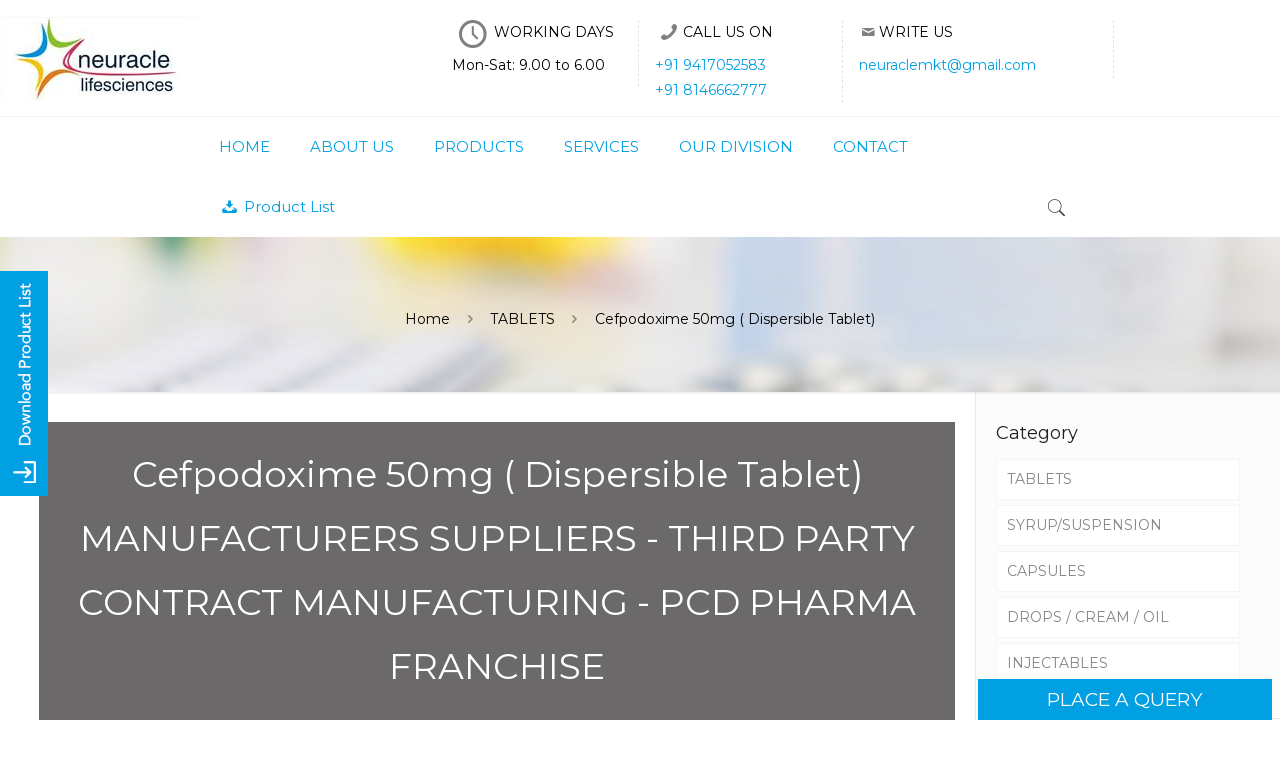

--- FILE ---
content_type: text/html; charset=UTF-8
request_url: https://www.neuraclelife.com/product/cefpodoxime-50mg-dispersible-tablet/
body_size: 53241
content:
<!DOCTYPE html>
<html class="no-js" lang="en-US">

<!-- head -->
<head>

<!-- Google Tag Manager -->
<script>(function(w,d,s,l,i){w[l]=w[l]||[];w[l].push({'gtm.start':
new Date().getTime(),event:'gtm.js'});var f=d.getElementsByTagName(s)[0],
j=d.createElement(s),dl=l!='dataLayer'?'&l='+l:'';j.async=true;j.src=
'https://www.googletagmanager.com/gtm.js?id='+i+dl;f.parentNode.insertBefore(j,f);
})(window,document,'script','dataLayer','GTM-T3VBS82');</script>
<!-- End Google Tag Manager -->
	
	<script src="https://cdn.amplitude.com/libs/analytics-browser-2.11.1-min.js.gz"></script><script src="https://cdn.amplitude.com/libs/plugin-session-replay-browser-1.23.2-min.js.gz"></script><script>window.amplitude.add(window.sessionReplay.plugin({sampleRate: 1}));window.amplitude.init('157be495229239eba7e70fee240f1f6d', {"autocapture":{"elementInteractions":true}});</script>

<!-- meta -->
<meta charset="UTF-8" />
<meta name="viewport" content="width=device-width, initial-scale=1, maximum-scale=1" />

<link rel="shortcut icon" href="https://www.neuraclelife.com/wp-content/uploads/2018/12/neuracle-life-sciences-Favicon.png" />	
<link rel="apple-touch-icon" href="https://www.neuraclelife.com/wp-content/uploads/2018/12/neuracle-life-sciences-Favicon.png" />

<!-- wp_head() -->
<!-- script | dynamic -->
<script id="mfn-dnmc-config-js">
//<![CDATA[
window.mfn = {mobile_init:1240,nicescroll:40,parallax:"translate3d",responsive:1,retina_js:0};
window.mfn_lightbox = {disable:false,disableMobile:false,title:false,};
window.mfn_sliders = {blog:0,clients:0,offer:0,portfolio:0,shop:0,slider:0,testimonials:0};
//]]>
</script>
<meta name='robots' content='index, follow, max-image-preview:large, max-snippet:-1, max-video-preview:-1' />

	<!-- This site is optimized with the Yoast SEO plugin v25.4 - https://yoast.com/wordpress/plugins/seo/ -->
	<title>Cefpodoxime 50mg ( Dispersible Tablet) Manufacturer and Supplier in India</title>
	<meta name="description" content="Know all you need to know about Cefpodoxime 50mg ( Dispersible Tablet) uses, composition. packing size. packing type, brand name, Manufacturing, and franchise." />
	<link rel="canonical" href="https://www.neuraclelife.com/product/cefpodoxime-50mg-dispersible-tablet/" />
	<meta property="og:locale" content="en_US" />
	<meta property="og:type" content="article" />
	<meta property="og:title" content="Cefpodoxime 50mg ( Dispersible Tablet) Manufacturer and Supplier in India" />
	<meta property="og:description" content="Know all you need to know about Cefpodoxime 50mg ( Dispersible Tablet) uses, composition. packing size. packing type, brand name, Manufacturing, and franchise." />
	<meta property="og:url" content="https://www.neuraclelife.com/product/cefpodoxime-50mg-dispersible-tablet/" />
	<meta property="article:modified_time" content="2023-02-23T06:58:09+00:00" />
	<meta name="twitter:card" content="summary_large_image" />
	<script type="application/ld+json" class="yoast-schema-graph">{"@context":"https://schema.org","@graph":[{"@type":"WebPage","@id":"https://www.neuraclelife.com/product/cefpodoxime-50mg-dispersible-tablet/","url":"https://www.neuraclelife.com/product/cefpodoxime-50mg-dispersible-tablet/","name":"Cefpodoxime 50mg ( Dispersible Tablet) Manufacturer and Supplier in India","isPartOf":{"@id":"https://www.neuraclelife.com/#website"},"datePublished":"2023-02-23T06:56:57+00:00","dateModified":"2023-02-23T06:58:09+00:00","description":"Know all you need to know about Cefpodoxime 50mg ( Dispersible Tablet) uses, composition. packing size. packing type, brand name, Manufacturing, and franchise.","breadcrumb":{"@id":"https://www.neuraclelife.com/product/cefpodoxime-50mg-dispersible-tablet/#breadcrumb"},"inLanguage":"en-US","potentialAction":[{"@type":"ReadAction","target":["https://www.neuraclelife.com/product/cefpodoxime-50mg-dispersible-tablet/"]}]},{"@type":"BreadcrumbList","@id":"https://www.neuraclelife.com/product/cefpodoxime-50mg-dispersible-tablet/#breadcrumb","itemListElement":[{"@type":"ListItem","position":1,"name":"Home","item":"https://www.neuraclelife.com/"},{"@type":"ListItem","position":2,"name":"Products","item":"https://www.neuraclelife.com/shop/"},{"@type":"ListItem","position":3,"name":"Cefpodoxime 50mg ( Dispersible Tablet)"}]},{"@type":"WebSite","@id":"https://www.neuraclelife.com/#website","url":"https://www.neuraclelife.com/","name":"","description":"","potentialAction":[{"@type":"SearchAction","target":{"@type":"EntryPoint","urlTemplate":"https://www.neuraclelife.com/?s={search_term_string}"},"query-input":{"@type":"PropertyValueSpecification","valueRequired":true,"valueName":"search_term_string"}}],"inLanguage":"en-US"}]}</script>
	<!-- / Yoast SEO plugin. -->


<link rel='dns-prefetch' href='//fonts.googleapis.com' />
<script type="text/javascript">
/* <![CDATA[ */
window._wpemojiSettings = {"baseUrl":"https:\/\/s.w.org\/images\/core\/emoji\/15.0.3\/72x72\/","ext":".png","svgUrl":"https:\/\/s.w.org\/images\/core\/emoji\/15.0.3\/svg\/","svgExt":".svg","source":{"concatemoji":"https:\/\/www.neuraclelife.com\/wp-includes\/js\/wp-emoji-release.min.js?ver=6.6.2"}};
/*! This file is auto-generated */
!function(i,n){var o,s,e;function c(e){try{var t={supportTests:e,timestamp:(new Date).valueOf()};sessionStorage.setItem(o,JSON.stringify(t))}catch(e){}}function p(e,t,n){e.clearRect(0,0,e.canvas.width,e.canvas.height),e.fillText(t,0,0);var t=new Uint32Array(e.getImageData(0,0,e.canvas.width,e.canvas.height).data),r=(e.clearRect(0,0,e.canvas.width,e.canvas.height),e.fillText(n,0,0),new Uint32Array(e.getImageData(0,0,e.canvas.width,e.canvas.height).data));return t.every(function(e,t){return e===r[t]})}function u(e,t,n){switch(t){case"flag":return n(e,"\ud83c\udff3\ufe0f\u200d\u26a7\ufe0f","\ud83c\udff3\ufe0f\u200b\u26a7\ufe0f")?!1:!n(e,"\ud83c\uddfa\ud83c\uddf3","\ud83c\uddfa\u200b\ud83c\uddf3")&&!n(e,"\ud83c\udff4\udb40\udc67\udb40\udc62\udb40\udc65\udb40\udc6e\udb40\udc67\udb40\udc7f","\ud83c\udff4\u200b\udb40\udc67\u200b\udb40\udc62\u200b\udb40\udc65\u200b\udb40\udc6e\u200b\udb40\udc67\u200b\udb40\udc7f");case"emoji":return!n(e,"\ud83d\udc26\u200d\u2b1b","\ud83d\udc26\u200b\u2b1b")}return!1}function f(e,t,n){var r="undefined"!=typeof WorkerGlobalScope&&self instanceof WorkerGlobalScope?new OffscreenCanvas(300,150):i.createElement("canvas"),a=r.getContext("2d",{willReadFrequently:!0}),o=(a.textBaseline="top",a.font="600 32px Arial",{});return e.forEach(function(e){o[e]=t(a,e,n)}),o}function t(e){var t=i.createElement("script");t.src=e,t.defer=!0,i.head.appendChild(t)}"undefined"!=typeof Promise&&(o="wpEmojiSettingsSupports",s=["flag","emoji"],n.supports={everything:!0,everythingExceptFlag:!0},e=new Promise(function(e){i.addEventListener("DOMContentLoaded",e,{once:!0})}),new Promise(function(t){var n=function(){try{var e=JSON.parse(sessionStorage.getItem(o));if("object"==typeof e&&"number"==typeof e.timestamp&&(new Date).valueOf()<e.timestamp+604800&&"object"==typeof e.supportTests)return e.supportTests}catch(e){}return null}();if(!n){if("undefined"!=typeof Worker&&"undefined"!=typeof OffscreenCanvas&&"undefined"!=typeof URL&&URL.createObjectURL&&"undefined"!=typeof Blob)try{var e="postMessage("+f.toString()+"("+[JSON.stringify(s),u.toString(),p.toString()].join(",")+"));",r=new Blob([e],{type:"text/javascript"}),a=new Worker(URL.createObjectURL(r),{name:"wpTestEmojiSupports"});return void(a.onmessage=function(e){c(n=e.data),a.terminate(),t(n)})}catch(e){}c(n=f(s,u,p))}t(n)}).then(function(e){for(var t in e)n.supports[t]=e[t],n.supports.everything=n.supports.everything&&n.supports[t],"flag"!==t&&(n.supports.everythingExceptFlag=n.supports.everythingExceptFlag&&n.supports[t]);n.supports.everythingExceptFlag=n.supports.everythingExceptFlag&&!n.supports.flag,n.DOMReady=!1,n.readyCallback=function(){n.DOMReady=!0}}).then(function(){return e}).then(function(){var e;n.supports.everything||(n.readyCallback(),(e=n.source||{}).concatemoji?t(e.concatemoji):e.wpemoji&&e.twemoji&&(t(e.twemoji),t(e.wpemoji)))}))}((window,document),window._wpemojiSettings);
/* ]]> */
</script>
<link rel='stylesheet' id='cf7ic_style-css' href='https://www.neuraclelife.com/wp-content/plugins/contact-form-7-image-captcha/css/cf7ic-style.css?ver=3.3.7' type='text/css' media='all' />
<style id='wp-emoji-styles-inline-css' type='text/css'>

	img.wp-smiley, img.emoji {
		display: inline !important;
		border: none !important;
		box-shadow: none !important;
		height: 1em !important;
		width: 1em !important;
		margin: 0 0.07em !important;
		vertical-align: -0.1em !important;
		background: none !important;
		padding: 0 !important;
	}
</style>
<link rel='stylesheet' id='wp-block-library-css' href='https://www.neuraclelife.com/wp-includes/css/dist/block-library/style.min.css?ver=6.6.2' type='text/css' media='all' />
<style id='classic-theme-styles-inline-css' type='text/css'>
/*! This file is auto-generated */
.wp-block-button__link{color:#fff;background-color:#32373c;border-radius:9999px;box-shadow:none;text-decoration:none;padding:calc(.667em + 2px) calc(1.333em + 2px);font-size:1.125em}.wp-block-file__button{background:#32373c;color:#fff;text-decoration:none}
</style>
<style id='global-styles-inline-css' type='text/css'>
:root{--wp--preset--aspect-ratio--square: 1;--wp--preset--aspect-ratio--4-3: 4/3;--wp--preset--aspect-ratio--3-4: 3/4;--wp--preset--aspect-ratio--3-2: 3/2;--wp--preset--aspect-ratio--2-3: 2/3;--wp--preset--aspect-ratio--16-9: 16/9;--wp--preset--aspect-ratio--9-16: 9/16;--wp--preset--color--black: #000000;--wp--preset--color--cyan-bluish-gray: #abb8c3;--wp--preset--color--white: #ffffff;--wp--preset--color--pale-pink: #f78da7;--wp--preset--color--vivid-red: #cf2e2e;--wp--preset--color--luminous-vivid-orange: #ff6900;--wp--preset--color--luminous-vivid-amber: #fcb900;--wp--preset--color--light-green-cyan: #7bdcb5;--wp--preset--color--vivid-green-cyan: #00d084;--wp--preset--color--pale-cyan-blue: #8ed1fc;--wp--preset--color--vivid-cyan-blue: #0693e3;--wp--preset--color--vivid-purple: #9b51e0;--wp--preset--gradient--vivid-cyan-blue-to-vivid-purple: linear-gradient(135deg,rgba(6,147,227,1) 0%,rgb(155,81,224) 100%);--wp--preset--gradient--light-green-cyan-to-vivid-green-cyan: linear-gradient(135deg,rgb(122,220,180) 0%,rgb(0,208,130) 100%);--wp--preset--gradient--luminous-vivid-amber-to-luminous-vivid-orange: linear-gradient(135deg,rgba(252,185,0,1) 0%,rgba(255,105,0,1) 100%);--wp--preset--gradient--luminous-vivid-orange-to-vivid-red: linear-gradient(135deg,rgba(255,105,0,1) 0%,rgb(207,46,46) 100%);--wp--preset--gradient--very-light-gray-to-cyan-bluish-gray: linear-gradient(135deg,rgb(238,238,238) 0%,rgb(169,184,195) 100%);--wp--preset--gradient--cool-to-warm-spectrum: linear-gradient(135deg,rgb(74,234,220) 0%,rgb(151,120,209) 20%,rgb(207,42,186) 40%,rgb(238,44,130) 60%,rgb(251,105,98) 80%,rgb(254,248,76) 100%);--wp--preset--gradient--blush-light-purple: linear-gradient(135deg,rgb(255,206,236) 0%,rgb(152,150,240) 100%);--wp--preset--gradient--blush-bordeaux: linear-gradient(135deg,rgb(254,205,165) 0%,rgb(254,45,45) 50%,rgb(107,0,62) 100%);--wp--preset--gradient--luminous-dusk: linear-gradient(135deg,rgb(255,203,112) 0%,rgb(199,81,192) 50%,rgb(65,88,208) 100%);--wp--preset--gradient--pale-ocean: linear-gradient(135deg,rgb(255,245,203) 0%,rgb(182,227,212) 50%,rgb(51,167,181) 100%);--wp--preset--gradient--electric-grass: linear-gradient(135deg,rgb(202,248,128) 0%,rgb(113,206,126) 100%);--wp--preset--gradient--midnight: linear-gradient(135deg,rgb(2,3,129) 0%,rgb(40,116,252) 100%);--wp--preset--font-size--small: 13px;--wp--preset--font-size--medium: 20px;--wp--preset--font-size--large: 36px;--wp--preset--font-size--x-large: 42px;--wp--preset--font-family--inter: "Inter", sans-serif;--wp--preset--font-family--cardo: Cardo;--wp--preset--spacing--20: 0.44rem;--wp--preset--spacing--30: 0.67rem;--wp--preset--spacing--40: 1rem;--wp--preset--spacing--50: 1.5rem;--wp--preset--spacing--60: 2.25rem;--wp--preset--spacing--70: 3.38rem;--wp--preset--spacing--80: 5.06rem;--wp--preset--shadow--natural: 6px 6px 9px rgba(0, 0, 0, 0.2);--wp--preset--shadow--deep: 12px 12px 50px rgba(0, 0, 0, 0.4);--wp--preset--shadow--sharp: 6px 6px 0px rgba(0, 0, 0, 0.2);--wp--preset--shadow--outlined: 6px 6px 0px -3px rgba(255, 255, 255, 1), 6px 6px rgba(0, 0, 0, 1);--wp--preset--shadow--crisp: 6px 6px 0px rgba(0, 0, 0, 1);}:where(.is-layout-flex){gap: 0.5em;}:where(.is-layout-grid){gap: 0.5em;}body .is-layout-flex{display: flex;}.is-layout-flex{flex-wrap: wrap;align-items: center;}.is-layout-flex > :is(*, div){margin: 0;}body .is-layout-grid{display: grid;}.is-layout-grid > :is(*, div){margin: 0;}:where(.wp-block-columns.is-layout-flex){gap: 2em;}:where(.wp-block-columns.is-layout-grid){gap: 2em;}:where(.wp-block-post-template.is-layout-flex){gap: 1.25em;}:where(.wp-block-post-template.is-layout-grid){gap: 1.25em;}.has-black-color{color: var(--wp--preset--color--black) !important;}.has-cyan-bluish-gray-color{color: var(--wp--preset--color--cyan-bluish-gray) !important;}.has-white-color{color: var(--wp--preset--color--white) !important;}.has-pale-pink-color{color: var(--wp--preset--color--pale-pink) !important;}.has-vivid-red-color{color: var(--wp--preset--color--vivid-red) !important;}.has-luminous-vivid-orange-color{color: var(--wp--preset--color--luminous-vivid-orange) !important;}.has-luminous-vivid-amber-color{color: var(--wp--preset--color--luminous-vivid-amber) !important;}.has-light-green-cyan-color{color: var(--wp--preset--color--light-green-cyan) !important;}.has-vivid-green-cyan-color{color: var(--wp--preset--color--vivid-green-cyan) !important;}.has-pale-cyan-blue-color{color: var(--wp--preset--color--pale-cyan-blue) !important;}.has-vivid-cyan-blue-color{color: var(--wp--preset--color--vivid-cyan-blue) !important;}.has-vivid-purple-color{color: var(--wp--preset--color--vivid-purple) !important;}.has-black-background-color{background-color: var(--wp--preset--color--black) !important;}.has-cyan-bluish-gray-background-color{background-color: var(--wp--preset--color--cyan-bluish-gray) !important;}.has-white-background-color{background-color: var(--wp--preset--color--white) !important;}.has-pale-pink-background-color{background-color: var(--wp--preset--color--pale-pink) !important;}.has-vivid-red-background-color{background-color: var(--wp--preset--color--vivid-red) !important;}.has-luminous-vivid-orange-background-color{background-color: var(--wp--preset--color--luminous-vivid-orange) !important;}.has-luminous-vivid-amber-background-color{background-color: var(--wp--preset--color--luminous-vivid-amber) !important;}.has-light-green-cyan-background-color{background-color: var(--wp--preset--color--light-green-cyan) !important;}.has-vivid-green-cyan-background-color{background-color: var(--wp--preset--color--vivid-green-cyan) !important;}.has-pale-cyan-blue-background-color{background-color: var(--wp--preset--color--pale-cyan-blue) !important;}.has-vivid-cyan-blue-background-color{background-color: var(--wp--preset--color--vivid-cyan-blue) !important;}.has-vivid-purple-background-color{background-color: var(--wp--preset--color--vivid-purple) !important;}.has-black-border-color{border-color: var(--wp--preset--color--black) !important;}.has-cyan-bluish-gray-border-color{border-color: var(--wp--preset--color--cyan-bluish-gray) !important;}.has-white-border-color{border-color: var(--wp--preset--color--white) !important;}.has-pale-pink-border-color{border-color: var(--wp--preset--color--pale-pink) !important;}.has-vivid-red-border-color{border-color: var(--wp--preset--color--vivid-red) !important;}.has-luminous-vivid-orange-border-color{border-color: var(--wp--preset--color--luminous-vivid-orange) !important;}.has-luminous-vivid-amber-border-color{border-color: var(--wp--preset--color--luminous-vivid-amber) !important;}.has-light-green-cyan-border-color{border-color: var(--wp--preset--color--light-green-cyan) !important;}.has-vivid-green-cyan-border-color{border-color: var(--wp--preset--color--vivid-green-cyan) !important;}.has-pale-cyan-blue-border-color{border-color: var(--wp--preset--color--pale-cyan-blue) !important;}.has-vivid-cyan-blue-border-color{border-color: var(--wp--preset--color--vivid-cyan-blue) !important;}.has-vivid-purple-border-color{border-color: var(--wp--preset--color--vivid-purple) !important;}.has-vivid-cyan-blue-to-vivid-purple-gradient-background{background: var(--wp--preset--gradient--vivid-cyan-blue-to-vivid-purple) !important;}.has-light-green-cyan-to-vivid-green-cyan-gradient-background{background: var(--wp--preset--gradient--light-green-cyan-to-vivid-green-cyan) !important;}.has-luminous-vivid-amber-to-luminous-vivid-orange-gradient-background{background: var(--wp--preset--gradient--luminous-vivid-amber-to-luminous-vivid-orange) !important;}.has-luminous-vivid-orange-to-vivid-red-gradient-background{background: var(--wp--preset--gradient--luminous-vivid-orange-to-vivid-red) !important;}.has-very-light-gray-to-cyan-bluish-gray-gradient-background{background: var(--wp--preset--gradient--very-light-gray-to-cyan-bluish-gray) !important;}.has-cool-to-warm-spectrum-gradient-background{background: var(--wp--preset--gradient--cool-to-warm-spectrum) !important;}.has-blush-light-purple-gradient-background{background: var(--wp--preset--gradient--blush-light-purple) !important;}.has-blush-bordeaux-gradient-background{background: var(--wp--preset--gradient--blush-bordeaux) !important;}.has-luminous-dusk-gradient-background{background: var(--wp--preset--gradient--luminous-dusk) !important;}.has-pale-ocean-gradient-background{background: var(--wp--preset--gradient--pale-ocean) !important;}.has-electric-grass-gradient-background{background: var(--wp--preset--gradient--electric-grass) !important;}.has-midnight-gradient-background{background: var(--wp--preset--gradient--midnight) !important;}.has-small-font-size{font-size: var(--wp--preset--font-size--small) !important;}.has-medium-font-size{font-size: var(--wp--preset--font-size--medium) !important;}.has-large-font-size{font-size: var(--wp--preset--font-size--large) !important;}.has-x-large-font-size{font-size: var(--wp--preset--font-size--x-large) !important;}
:where(.wp-block-post-template.is-layout-flex){gap: 1.25em;}:where(.wp-block-post-template.is-layout-grid){gap: 1.25em;}
:where(.wp-block-columns.is-layout-flex){gap: 2em;}:where(.wp-block-columns.is-layout-grid){gap: 2em;}
:root :where(.wp-block-pullquote){font-size: 1.5em;line-height: 1.6;}
</style>
<link rel='stylesheet' id='contact-form-7-css' href='https://www.neuraclelife.com/wp-content/plugins/contact-form-7/includes/css/styles.css?ver=6.0.6' type='text/css' media='all' />
<style id='contact-form-7-inline-css' type='text/css'>
.wpcf7 .wpcf7-recaptcha iframe {margin-bottom: 0;}.wpcf7 .wpcf7-recaptcha[data-align="center"] > div {margin: 0 auto;}.wpcf7 .wpcf7-recaptcha[data-align="right"] > div {margin: 0 0 0 auto;}
</style>
<link rel='stylesheet' id='dscf7-math-captcha-style-css' href='https://www.neuraclelife.com/wp-content/plugins/ds-cf7-math-captcha/assets/css/style.css?ver=1.0.0' type='text/css' media='' />
<link rel='stylesheet' id='wpos-magnific-style-css' href='https://www.neuraclelife.com/wp-content/plugins/meta-slider-and-carousel-with-lightbox/assets/css/magnific-popup.css?ver=2.0.6' type='text/css' media='all' />
<link rel='stylesheet' id='wpos-slick-style-css' href='https://www.neuraclelife.com/wp-content/plugins/meta-slider-and-carousel-with-lightbox/assets/css/slick.css?ver=2.0.6' type='text/css' media='all' />
<link rel='stylesheet' id='wp-igsp-public-css-css' href='https://www.neuraclelife.com/wp-content/plugins/meta-slider-and-carousel-with-lightbox/assets/css/wp-igsp-public.css?ver=2.0.6' type='text/css' media='all' />
<link rel='stylesheet' id='photoswipe-css' href='https://www.neuraclelife.com/wp-content/plugins/woocommerce/assets/css/photoswipe/photoswipe.min.css?ver=9.1.5' type='text/css' media='all' />
<link rel='stylesheet' id='photoswipe-default-skin-css' href='https://www.neuraclelife.com/wp-content/plugins/woocommerce/assets/css/photoswipe/default-skin/default-skin.min.css?ver=9.1.5' type='text/css' media='all' />
<link rel='stylesheet' id='woocommerce-layout-css' href='https://www.neuraclelife.com/wp-content/plugins/woocommerce/assets/css/woocommerce-layout.css?ver=9.1.5' type='text/css' media='all' />
<link rel='stylesheet' id='woocommerce-smallscreen-css' href='https://www.neuraclelife.com/wp-content/plugins/woocommerce/assets/css/woocommerce-smallscreen.css?ver=9.1.5' type='text/css' media='only screen and (max-width: 768px)' />
<link rel='stylesheet' id='woocommerce-general-css' href='https://www.neuraclelife.com/wp-content/plugins/woocommerce/assets/css/woocommerce.css?ver=9.1.5' type='text/css' media='all' />
<style id='woocommerce-inline-inline-css' type='text/css'>
.woocommerce form .form-row .required { visibility: visible; }
</style>
<link rel='stylesheet' id='wpcf7-redirect-script-frontend-css' href='https://www.neuraclelife.com/wp-content/plugins/wpcf7-redirect/build/assets/frontend-script.css?ver=2c532d7e2be36f6af233' type='text/css' media='all' />
<link rel='stylesheet' id='grw-public-main-css-css' href='https://www.neuraclelife.com/wp-content/plugins/widget-google-reviews/assets/css/public-main.css?ver=6.5' type='text/css' media='all' />
<link rel='stylesheet' id='woopspro-slick-css-css' href='https://www.neuraclelife.com/wp-content/plugins/woo-products-slider-pro/assets/css/slick.css?ver=1.1.4' type='text/css' media='all' />
<link rel='stylesheet' id='woopspro-custom-style-css' href='https://www.neuraclelife.com/wp-content/plugins/woo-products-slider-pro/assets/css/style.css?ver=1.1.4' type='text/css' media='all' />
<link rel='stylesheet' id='mfn-base-css' href='https://www.neuraclelife.com/wp-content/themes/betheme/css/base.css?ver=20.7.4' type='text/css' media='all' />
<link rel='stylesheet' id='mfn-layout-css' href='https://www.neuraclelife.com/wp-content/themes/betheme/css/layout.css?ver=20.7.4' type='text/css' media='all' />
<link rel='stylesheet' id='mfn-shortcodes-css' href='https://www.neuraclelife.com/wp-content/themes/betheme/css/shortcodes.css?ver=20.7.4' type='text/css' media='all' />
<link rel='stylesheet' id='mfn-animations-css' href='https://www.neuraclelife.com/wp-content/themes/betheme/assets/animations/animations.min.css?ver=20.7.4' type='text/css' media='all' />
<link rel='stylesheet' id='mfn-jquery-ui-css' href='https://www.neuraclelife.com/wp-content/themes/betheme/assets/ui/jquery.ui.all.css?ver=20.7.4' type='text/css' media='all' />
<link rel='stylesheet' id='mfn-jplayer-css' href='https://www.neuraclelife.com/wp-content/themes/betheme/assets/jplayer/css/jplayer.blue.monday.css?ver=20.7.4' type='text/css' media='all' />
<link rel='stylesheet' id='mfn-responsive-css' href='https://www.neuraclelife.com/wp-content/themes/betheme/css/responsive.css?ver=20.7.4' type='text/css' media='all' />
<link rel='stylesheet' id='Montserrat-css' href='https://fonts.googleapis.com/css?family=Montserrat%3A1%2C300%2C400%2C400italic%2C700%2C700italic&#038;ver=6.6.2' type='text/css' media='all' />
<link rel='stylesheet' id='Muli-css' href='https://fonts.googleapis.com/css?family=Muli%3A1%2C300%2C400%2C400italic%2C700%2C700italic&#038;ver=6.6.2' type='text/css' media='all' />
<link rel='stylesheet' id='wce_frontend_css-css' href='//www.neuraclelife.com/wp-content/plugins/woocommerce-catalog-enquiry/assets/frontend/css/frontend.css?ver=5.0.12' type='text/css' media='all' />
<style id='wce_frontend_css-inline-css' type='text/css'>
				
				/* The Modal (background) */
                
				#woocommerce-catalog .catalog-modal {
				    display: none; /* Hidden by default */
				    position: fixed; /* Stay in place */
				    z-index: 100000; /* Sit on top */
				    /*padding-top: 100px;*/ /* Location of the box */
				    left: 0;
				    top: 0;
				    width: 100%; /* Full width */
				    height: 100%; /* Full height */
				    overflow: auto; /* Enable scroll if needed */
                    background-color: rgb(0,0,0,0.4); /* Fallback color */
				}
</style>
<link rel='stylesheet' id='mfn-woo-css' href='https://www.neuraclelife.com/wp-content/themes/betheme/css/woocommerce.css?ver=20.7.4' type='text/css' media='all' />
<link rel='stylesheet' id='style-css' href='https://www.neuraclelife.com/wp-content/themes/betheme-child/style.css?ver=20.7.4' type='text/css' media='all' />
<script type="text/javascript" src="https://www.neuraclelife.com/wp-includes/js/jquery/jquery.min.js?ver=3.7.1&#039; defer onload=&#039;&#039; defer=&#039;defer" id="jquery-core-js"></script>
<script type="text/javascript" src="https://www.neuraclelife.com/wp-includes/js/jquery/jquery-migrate.min.js?ver=3.4.1&#039; defer onload=&#039;&#039; defer=&#039;defer" id="jquery-migrate-js"></script>
<script type="text/javascript" src="https://www.neuraclelife.com/wp-content/plugins/woocommerce/assets/js/jquery-blockui/jquery.blockUI.min.js?ver=2.7.0-wc.9.1.5&#039; defer onload=&#039;&#039; defer=&#039;defer" id="jquery-blockui-js" data-wp-strategy="defer"></script>
<script type="text/javascript" id="wc-add-to-cart-js-extra">
/* <![CDATA[ */
var wc_add_to_cart_params = {"ajax_url":"\/wp-admin\/admin-ajax.php","wc_ajax_url":"\/?wc-ajax=%%endpoint%%","i18n_view_cart":"View cart","cart_url":"https:\/\/www.neuraclelife.com","is_cart":"","cart_redirect_after_add":"no"};
/* ]]> */
</script>
<script type="text/javascript" src="https://www.neuraclelife.com/wp-content/plugins/woocommerce/assets/js/frontend/add-to-cart.min.js?ver=9.1.5&#039; defer onload=&#039;&#039; defer=&#039;defer" id="wc-add-to-cart-js" defer="defer" data-wp-strategy="defer"></script>
<script type="text/javascript" src="https://www.neuraclelife.com/wp-content/plugins/woocommerce/assets/js/zoom/jquery.zoom.min.js?ver=1.7.21-wc.9.1.5&#039; defer onload=&#039;&#039; defer=&#039;defer" id="zoom-js" defer="defer" data-wp-strategy="defer"></script>
<script type="text/javascript" src="https://www.neuraclelife.com/wp-content/plugins/woocommerce/assets/js/flexslider/jquery.flexslider.min.js?ver=2.7.2-wc.9.1.5&#039; defer onload=&#039;&#039; defer=&#039;defer" id="flexslider-js" defer="defer" data-wp-strategy="defer"></script>
<script type="text/javascript" src="https://www.neuraclelife.com/wp-content/plugins/woocommerce/assets/js/photoswipe/photoswipe.min.js?ver=4.1.1-wc.9.1.5&#039; defer onload=&#039;&#039; defer=&#039;defer" id="photoswipe-js" defer="defer" data-wp-strategy="defer"></script>
<script type="text/javascript" src="https://www.neuraclelife.com/wp-content/plugins/woocommerce/assets/js/photoswipe/photoswipe-ui-default.min.js?ver=4.1.1-wc.9.1.5&#039; defer onload=&#039;&#039; defer=&#039;defer" id="photoswipe-ui-default-js" defer="defer" data-wp-strategy="defer"></script>
<script type="text/javascript" id="wc-single-product-js-extra">
/* <![CDATA[ */
var wc_single_product_params = {"i18n_required_rating_text":"Please select a rating","review_rating_required":"yes","flexslider":{"rtl":false,"animation":"slide","smoothHeight":true,"directionNav":false,"controlNav":"thumbnails","slideshow":false,"animationSpeed":500,"animationLoop":false,"allowOneSlide":false},"zoom_enabled":"1","zoom_options":[],"photoswipe_enabled":"1","photoswipe_options":{"shareEl":false,"closeOnScroll":false,"history":false,"hideAnimationDuration":0,"showAnimationDuration":0},"flexslider_enabled":"1"};
/* ]]> */
</script>
<script type="text/javascript" src="https://www.neuraclelife.com/wp-content/plugins/woocommerce/assets/js/frontend/single-product.min.js?ver=9.1.5&#039; defer onload=&#039;&#039; defer=&#039;defer" id="wc-single-product-js" defer="defer" data-wp-strategy="defer"></script>
<script type="text/javascript" src="https://www.neuraclelife.com/wp-content/plugins/woocommerce/assets/js/js-cookie/js.cookie.min.js?ver=2.1.4-wc.9.1.5&#039; defer onload=&#039;&#039; defer=&#039;defer" id="js-cookie-js" defer="defer" data-wp-strategy="defer"></script>
<script type="text/javascript" id="woocommerce-js-extra">
/* <![CDATA[ */
var woocommerce_params = {"ajax_url":"\/wp-admin\/admin-ajax.php","wc_ajax_url":"\/?wc-ajax=%%endpoint%%"};
/* ]]> */
</script>
<script type="text/javascript" src="https://www.neuraclelife.com/wp-content/plugins/woocommerce/assets/js/frontend/woocommerce.min.js?ver=9.1.5&#039; defer onload=&#039;&#039; defer=&#039;defer" id="woocommerce-js" defer="defer" data-wp-strategy="defer"></script>
<script type="text/javascript" defer="defer" src="https://www.neuraclelife.com/wp-content/plugins/widget-google-reviews/assets/js/public-main.js?ver=6.5&#039; defer onload=&#039;&#039; defer=&#039;defer" id="grw-public-main-js-js"></script>
<link rel="https://api.w.org/" href="https://www.neuraclelife.com/wp-json/" /><link rel="alternate" title="JSON" type="application/json" href="https://www.neuraclelife.com/wp-json/wp/v2/product/2710" /><link rel="EditURI" type="application/rsd+xml" title="RSD" href="https://www.neuraclelife.com/xmlrpc.php?rsd" />
<meta name="generator" content="WordPress 6.6.2" />
<meta name="generator" content="WooCommerce 9.1.5" />
<link rel="alternate" title="oEmbed (JSON)" type="application/json+oembed" href="https://www.neuraclelife.com/wp-json/oembed/1.0/embed?url=https%3A%2F%2Fwww.neuraclelife.com%2Fproduct%2Fcefpodoxime-50mg-dispersible-tablet%2F" />
<link rel="alternate" title="oEmbed (XML)" type="text/xml+oembed" href="https://www.neuraclelife.com/wp-json/oembed/1.0/embed?url=https%3A%2F%2Fwww.neuraclelife.com%2Fproduct%2Fcefpodoxime-50mg-dispersible-tablet%2F&#038;format=xml" />
<!-- style | background -->
<style id="mfn-dnmc-bg-css">
#Subheader{background-image:url( https://www.neuraclelife.com/wp-content/uploads/2018/02/productimage.jpg);background-repeat:no-repeat;background-position:center top}
</style>
<!-- style | dynamic -->
<style id="mfn-dnmc-style-css">
@media only screen and (min-width: 1240px) {body:not(.header-simple) #Top_bar #menu{display:block!important}.tr-menu #Top_bar #menu{background:none!important}#Top_bar .menu > li > ul.mfn-megamenu{width:984px}#Top_bar .menu > li > ul.mfn-megamenu > li{float:left}#Top_bar .menu > li > ul.mfn-megamenu > li.mfn-megamenu-cols-1{width:100%}#Top_bar .menu > li > ul.mfn-megamenu > li.mfn-megamenu-cols-2{width:50%}#Top_bar .menu > li > ul.mfn-megamenu > li.mfn-megamenu-cols-3{width:33.33%}#Top_bar .menu > li > ul.mfn-megamenu > li.mfn-megamenu-cols-4{width:25%}#Top_bar .menu > li > ul.mfn-megamenu > li.mfn-megamenu-cols-5{width:20%}#Top_bar .menu > li > ul.mfn-megamenu > li.mfn-megamenu-cols-6{width:16.66%}#Top_bar .menu > li > ul.mfn-megamenu > li > ul{display:block!important;position:inherit;left:auto;top:auto;border-width:0 1px 0 0}#Top_bar .menu > li > ul.mfn-megamenu > li:last-child > ul{border:0}#Top_bar .menu > li > ul.mfn-megamenu > li > ul li{width:auto}#Top_bar .menu > li > ul.mfn-megamenu a.mfn-megamenu-title{text-transform:uppercase;font-weight:400;background:none}#Top_bar .menu > li > ul.mfn-megamenu a .menu-arrow{display:none}.menuo-right #Top_bar .menu > li > ul.mfn-megamenu{left:auto;right:0}.menuo-right #Top_bar .menu > li > ul.mfn-megamenu-bg{box-sizing:border-box}#Top_bar .menu > li > ul.mfn-megamenu-bg{padding:20px 166px 20px 20px;background-repeat:no-repeat;background-position:right bottom}.rtl #Top_bar .menu > li > ul.mfn-megamenu-bg{padding-left:166px;padding-right:20px;background-position:left bottom}#Top_bar .menu > li > ul.mfn-megamenu-bg > li{background:none}#Top_bar .menu > li > ul.mfn-megamenu-bg > li a{border:none}#Top_bar .menu > li > ul.mfn-megamenu-bg > li > ul{background:none!important;-webkit-box-shadow:0 0 0 0;-moz-box-shadow:0 0 0 0;box-shadow:0 0 0 0}.mm-vertical #Top_bar .container{position:relative;}.mm-vertical #Top_bar .top_bar_left{position:static;}.mm-vertical #Top_bar .menu > li ul{box-shadow:0 0 0 0 transparent!important;background-image:none;}.mm-vertical #Top_bar .menu > li > ul.mfn-megamenu{width:98%!important;margin:0 1%;padding:20px 0;}.mm-vertical.header-plain #Top_bar .menu > li > ul.mfn-megamenu{width:100%!important;margin:0;}.mm-vertical #Top_bar .menu > li > ul.mfn-megamenu > li{display:table-cell;float:none!important;width:10%;padding:0 15px;border-right:1px solid rgba(0, 0, 0, 0.05);}.mm-vertical #Top_bar .menu > li > ul.mfn-megamenu > li:last-child{border-right-width:0}.mm-vertical #Top_bar .menu > li > ul.mfn-megamenu > li.hide-border{border-right-width:0}.mm-vertical #Top_bar .menu > li > ul.mfn-megamenu > li a{border-bottom-width:0;padding:9px 15px;line-height:120%;}.mm-vertical #Top_bar .menu > li > ul.mfn-megamenu a.mfn-megamenu-title{font-weight:700;}.rtl .mm-vertical #Top_bar .menu > li > ul.mfn-megamenu > li:first-child{border-right-width:0}.rtl .mm-vertical #Top_bar .menu > li > ul.mfn-megamenu > li:last-child{border-right-width:1px}#Header_creative #Top_bar .menu > li > ul.mfn-megamenu{width:980px!important;margin:0;}.header-plain:not(.menuo-right) #Header .top_bar_left{width:auto!important}.header-stack.header-center #Top_bar #menu{display:inline-block!important}.header-simple #Top_bar #menu{display:none;height:auto;width:300px;bottom:auto;top:100%;right:1px;position:absolute;margin:0}.header-simple #Header a.responsive-menu-toggle{display:block;right:10px}.header-simple #Top_bar #menu > ul{width:100%;float:left}.header-simple #Top_bar #menu ul li{width:100%;padding-bottom:0;border-right:0;position:relative}.header-simple #Top_bar #menu ul li a{padding:0 20px;margin:0;display:block;height:auto;line-height:normal;border:none}.header-simple #Top_bar #menu ul li a:after{display:none}.header-simple #Top_bar #menu ul li a span{border:none;line-height:44px;display:inline;padding:0}.header-simple #Top_bar #menu ul li.submenu .menu-toggle{display:block;position:absolute;right:0;top:0;width:44px;height:44px;line-height:44px;font-size:30px;font-weight:300;text-align:center;cursor:pointer;color:#444;opacity:0.33;}.header-simple #Top_bar #menu ul li.submenu .menu-toggle:after{content:"+"}.header-simple #Top_bar #menu ul li.hover > .menu-toggle:after{content:"-"}.header-simple #Top_bar #menu ul li.hover a{border-bottom:0}.header-simple #Top_bar #menu ul.mfn-megamenu li .menu-toggle{display:none}.header-simple #Top_bar #menu ul li ul{position:relative!important;left:0!important;top:0;padding:0;margin:0!important;width:auto!important;background-image:none}.header-simple #Top_bar #menu ul li ul li{width:100%!important;display:block;padding:0;}.header-simple #Top_bar #menu ul li ul li a{padding:0 20px 0 30px}.header-simple #Top_bar #menu ul li ul li a .menu-arrow{display:none}.header-simple #Top_bar #menu ul li ul li a span{padding:0}.header-simple #Top_bar #menu ul li ul li a span:after{display:none!important}.header-simple #Top_bar .menu > li > ul.mfn-megamenu a.mfn-megamenu-title{text-transform:uppercase;font-weight:400}.header-simple #Top_bar .menu > li > ul.mfn-megamenu > li > ul{display:block!important;position:inherit;left:auto;top:auto}.header-simple #Top_bar #menu ul li ul li ul{border-left:0!important;padding:0;top:0}.header-simple #Top_bar #menu ul li ul li ul li a{padding:0 20px 0 40px}.rtl.header-simple #Top_bar #menu{left:1px;right:auto}.rtl.header-simple #Top_bar a.responsive-menu-toggle{left:10px;right:auto}.rtl.header-simple #Top_bar #menu ul li.submenu .menu-toggle{left:0;right:auto}.rtl.header-simple #Top_bar #menu ul li ul{left:auto!important;right:0!important}.rtl.header-simple #Top_bar #menu ul li ul li a{padding:0 30px 0 20px}.rtl.header-simple #Top_bar #menu ul li ul li ul li a{padding:0 40px 0 20px}.menu-highlight #Top_bar .menu > li{margin:0 2px}.menu-highlight:not(.header-creative) #Top_bar .menu > li > a{margin:20px 0;padding:0;-webkit-border-radius:5px;border-radius:5px}.menu-highlight #Top_bar .menu > li > a:after{display:none}.menu-highlight #Top_bar .menu > li > a span:not(.description){line-height:50px}.menu-highlight #Top_bar .menu > li > a span.description{display:none}.menu-highlight.header-stack #Top_bar .menu > li > a{margin:10px 0!important}.menu-highlight.header-stack #Top_bar .menu > li > a span:not(.description){line-height:40px}.menu-highlight.header-transparent #Top_bar .menu > li > a{margin:5px 0}.menu-highlight.header-simple #Top_bar #menu ul li,.menu-highlight.header-creative #Top_bar #menu ul li{margin:0}.menu-highlight.header-simple #Top_bar #menu ul li > a,.menu-highlight.header-creative #Top_bar #menu ul li > a{-webkit-border-radius:0;border-radius:0}.menu-highlight:not(.header-fixed):not(.header-simple) #Top_bar.is-sticky .menu > li > a{margin:10px 0!important;padding:5px 0!important}.menu-highlight:not(.header-fixed):not(.header-simple) #Top_bar.is-sticky .menu > li > a span{line-height:30px!important}.header-modern.menu-highlight.menuo-right .menu_wrapper{margin-right:20px}.menu-line-below #Top_bar .menu > li > a:after{top:auto;bottom:-4px}.menu-line-below #Top_bar.is-sticky .menu > li > a:after{top:auto;bottom:-4px}.menu-line-below-80 #Top_bar:not(.is-sticky) .menu > li > a:after{height:4px;left:10%;top:50%;margin-top:20px;width:80%}.menu-line-below-80-1 #Top_bar:not(.is-sticky) .menu > li > a:after{height:1px;left:10%;top:50%;margin-top:20px;width:80%}.menu-link-color #Top_bar .menu > li > a:after{display:none!important}.menu-arrow-top #Top_bar .menu > li > a:after{background:none repeat scroll 0 0 rgba(0,0,0,0)!important;border-color:#ccc transparent transparent;border-style:solid;border-width:7px 7px 0;display:block;height:0;left:50%;margin-left:-7px;top:0!important;width:0}.menu-arrow-top.header-transparent #Top_bar .menu > li > a:after,.menu-arrow-top.header-plain #Top_bar .menu > li > a:after{display:none}.menu-arrow-top #Top_bar.is-sticky .menu > li > a:after{top:0!important}.menu-arrow-bottom #Top_bar .menu > li > a:after{background:none!important;border-color:transparent transparent #ccc;border-style:solid;border-width:0 7px 7px;display:block;height:0;left:50%;margin-left:-7px;top:auto;bottom:0;width:0}.menu-arrow-bottom.header-transparent #Top_bar .menu > li > a:after,.menu-arrow-bottom.header-plain #Top_bar .menu > li > a:after{display:none}.menu-arrow-bottom #Top_bar.is-sticky .menu > li > a:after{top:auto;bottom:0}.menuo-no-borders #Top_bar .menu > li > a span:not(.description){border-right-width:0}.menuo-no-borders #Header_creative #Top_bar .menu > li > a span{border-bottom-width:0}.menuo-right #Top_bar .menu_wrapper{float:right}.menuo-right.header-stack:not(.header-center) #Top_bar .menu_wrapper{margin-right:150px}body.header-creative{padding-left:50px}body.header-creative.header-open{padding-left:250px}body.error404,body.under-construction,body.template-blank{padding-left:0!important}.header-creative.footer-fixed #Footer,.header-creative.footer-sliding #Footer,.header-creative.footer-stick #Footer.is-sticky{box-sizing:border-box;padding-left:50px;}.header-open.footer-fixed #Footer,.header-open.footer-sliding #Footer,.header-creative.footer-stick #Footer.is-sticky{padding-left:250px;}.header-rtl.header-creative.footer-fixed #Footer,.header-rtl.header-creative.footer-sliding #Footer,.header-rtl.header-creative.footer-stick #Footer.is-sticky{padding-left:0;padding-right:50px;}.header-rtl.header-open.footer-fixed #Footer,.header-rtl.header-open.footer-sliding #Footer,.header-rtl.header-creative.footer-stick #Footer.is-sticky{padding-right:250px;}#Header_creative{background:#fff;position:fixed;width:250px;height:100%;left:-200px;top:0;z-index:9002;-webkit-box-shadow:2px 0 4px 2px rgba(0,0,0,.15);box-shadow:2px 0 4px 2px rgba(0,0,0,.15)}#Header_creative .container{width:100%}#Header_creative .creative-wrapper{opacity:0;margin-right:50px}#Header_creative a.creative-menu-toggle{display:block;width:34px;height:34px;line-height:34px;font-size:22px;text-align:center;position:absolute;top:10px;right:8px;border-radius:3px}.admin-bar #Header_creative a.creative-menu-toggle{top:42px}#Header_creative #Top_bar{position:static;width:100%}#Header_creative #Top_bar .top_bar_left{width:100%!important;float:none}#Header_creative #Top_bar .top_bar_right{width:100%!important;float:none;height:auto;margin-bottom:35px;text-align:center;padding:0 20px;top:0;-webkit-box-sizing:border-box;-moz-box-sizing:border-box;box-sizing:border-box}#Header_creative #Top_bar .top_bar_right:before{display:none}#Header_creative #Top_bar .top_bar_right_wrapper{top:0}#Header_creative #Top_bar .logo{float:none;text-align:center;margin:15px 0}#Header_creative #Top_bar .menu_wrapper{float:none;margin:0 0 30px}#Header_creative #Top_bar .menu > li{width:100%;float:none;position:relative}#Header_creative #Top_bar .menu > li > a{padding:0;text-align:center}#Header_creative #Top_bar .menu > li > a:after{display:none}#Header_creative #Top_bar .menu > li > a span{border-right:0;border-bottom-width:1px;line-height:38px}#Header_creative #Top_bar .menu li ul{left:100%;right:auto;top:0;box-shadow:2px 2px 2px 0 rgba(0,0,0,0.03);-webkit-box-shadow:2px 2px 2px 0 rgba(0,0,0,0.03)}#Header_creative #Top_bar .menu > li > ul.mfn-megamenu{width:700px!important;}#Header_creative #Top_bar .menu > li > ul.mfn-megamenu > li > ul{left:0}#Header_creative #Top_bar .menu li ul li a{padding-top:9px;padding-bottom:8px}#Header_creative #Top_bar .menu li ul li ul{top:0!important}#Header_creative #Top_bar .menu > li > a span.description{display:block;font-size:13px;line-height:28px!important;clear:both}#Header_creative #Top_bar .search_wrapper{left:100%;top:auto;bottom:0}#Header_creative #Top_bar a#header_cart{display:inline-block;float:none;top:3px}#Header_creative #Top_bar a#search_button{display:inline-block;float:none;top:3px}#Header_creative #Top_bar .wpml-languages{display:inline-block;float:none;top:0}#Header_creative #Top_bar .wpml-languages.enabled:hover a.active{padding-bottom:9px}#Header_creative #Top_bar a.button.action_button{display:inline-block;float:none;top:16px;margin:0}#Header_creative #Top_bar .banner_wrapper{display:block;text-align:center}#Header_creative #Top_bar .banner_wrapper img{max-width:100%;height:auto;display:inline-block}#Header_creative #Action_bar{display:none;position:absolute;bottom:0;top:auto;clear:both;padding:0 20px;box-sizing:border-box}#Header_creative #Action_bar .social{float:none;text-align:center;padding:5px 0 15px}#Header_creative #Action_bar .social li{margin-bottom:2px}#Header_creative .social li a{color:rgba(0,0,0,.5)}#Header_creative .social li a:hover{color:#000}#Header_creative .creative-social{position:absolute;bottom:10px;right:0;width:50px}#Header_creative .creative-social li{display:block;float:none;width:100%;text-align:center;margin-bottom:5px}.header-creative .fixed-nav.fixed-nav-prev{margin-left:50px}.header-creative.header-open .fixed-nav.fixed-nav-prev{margin-left:250px}.menuo-last #Header_creative #Top_bar .menu li.last ul{top:auto;bottom:0}.header-open #Header_creative{left:0}.header-open #Header_creative .creative-wrapper{opacity:1;margin:0!important;}.header-open #Header_creative .creative-menu-toggle,.header-open #Header_creative .creative-social{display:none}.header-open #Header_creative #Action_bar{display:block}body.header-rtl.header-creative{padding-left:0;padding-right:50px}.header-rtl #Header_creative{left:auto;right:-200px}.header-rtl.nice-scroll #Header_creative{margin-right:10px}.header-rtl #Header_creative .creative-wrapper{margin-left:50px;margin-right:0}.header-rtl #Header_creative a.creative-menu-toggle{left:8px;right:auto}.header-rtl #Header_creative .creative-social{left:0;right:auto}.header-rtl #Footer #back_to_top.sticky{right:125px}.header-rtl #popup_contact{right:70px}.header-rtl #Header_creative #Top_bar .menu li ul{left:auto;right:100%}.header-rtl #Header_creative #Top_bar .search_wrapper{left:auto;right:100%;}.header-rtl .fixed-nav.fixed-nav-prev{margin-left:0!important}.header-rtl .fixed-nav.fixed-nav-next{margin-right:50px}body.header-rtl.header-creative.header-open{padding-left:0;padding-right:250px!important}.header-rtl.header-open #Header_creative{left:auto;right:0}.header-rtl.header-open #Footer #back_to_top.sticky{right:325px}.header-rtl.header-open #popup_contact{right:270px}.header-rtl.header-open .fixed-nav.fixed-nav-next{margin-right:250px}#Header_creative.active{left:-1px;}.header-rtl #Header_creative.active{left:auto;right:-1px;}#Header_creative.active .creative-wrapper{opacity:1;margin:0}.header-creative .vc_row[data-vc-full-width]{padding-left:50px}.header-creative.header-open .vc_row[data-vc-full-width]{padding-left:250px}.header-open .vc_parallax .vc_parallax-inner { left:auto; width: calc(100% - 250px); }.header-open.header-rtl .vc_parallax .vc_parallax-inner { left:0; right:auto; }#Header_creative.scroll{height:100%;overflow-y:auto}#Header_creative.scroll:not(.dropdown) .menu li ul{display:none!important}#Header_creative.scroll #Action_bar{position:static}#Header_creative.dropdown{outline:none}#Header_creative.dropdown #Top_bar .menu_wrapper{float:left}#Header_creative.dropdown #Top_bar #menu ul li{position:relative;float:left}#Header_creative.dropdown #Top_bar #menu ul li a:after{display:none}#Header_creative.dropdown #Top_bar #menu ul li a span{line-height:38px;padding:0}#Header_creative.dropdown #Top_bar #menu ul li.submenu .menu-toggle{display:block;position:absolute;right:0;top:0;width:38px;height:38px;line-height:38px;font-size:26px;font-weight:300;text-align:center;cursor:pointer;color:#444;opacity:0.33;}#Header_creative.dropdown #Top_bar #menu ul li.submenu .menu-toggle:after{content:"+"}#Header_creative.dropdown #Top_bar #menu ul li.hover > .menu-toggle:after{content:"-"}#Header_creative.dropdown #Top_bar #menu ul li.hover a{border-bottom:0}#Header_creative.dropdown #Top_bar #menu ul.mfn-megamenu li .menu-toggle{display:none}#Header_creative.dropdown #Top_bar #menu ul li ul{position:relative!important;left:0!important;top:0;padding:0;margin-left:0!important;width:auto!important;background-image:none}#Header_creative.dropdown #Top_bar #menu ul li ul li{width:100%!important}#Header_creative.dropdown #Top_bar #menu ul li ul li a{padding:0 10px;text-align:center}#Header_creative.dropdown #Top_bar #menu ul li ul li a .menu-arrow{display:none}#Header_creative.dropdown #Top_bar #menu ul li ul li a span{padding:0}#Header_creative.dropdown #Top_bar #menu ul li ul li a span:after{display:none!important}#Header_creative.dropdown #Top_bar .menu > li > ul.mfn-megamenu a.mfn-megamenu-title{text-transform:uppercase;font-weight:400}#Header_creative.dropdown #Top_bar .menu > li > ul.mfn-megamenu > li > ul{display:block!important;position:inherit;left:auto;top:auto}#Header_creative.dropdown #Top_bar #menu ul li ul li ul{border-left:0!important;padding:0;top:0}#Header_creative{transition: left .5s ease-in-out, right .5s ease-in-out;}#Header_creative .creative-wrapper{transition: opacity .5s ease-in-out, margin 0s ease-in-out .5s;}#Header_creative.active .creative-wrapper{transition: opacity .5s ease-in-out, margin 0s ease-in-out;}}@media only screen and (min-width: 768px) {#Top_bar.is-sticky{position:fixed!important;width:100%;left:0;top:-60px;height:60px;z-index:701;background:#fff;opacity:.97;filter:alpha(opacity = 97);-webkit-box-shadow:0 2px 5px 0 rgba(0,0,0,0.1);-moz-box-shadow:0 2px 5px 0 rgba(0,0,0,0.1);box-shadow:0 2px 5px 0 rgba(0,0,0,0.1)}.layout-boxed.header-boxed #Top_bar.is-sticky{max-width:1240px;left:50%;-webkit-transform:translateX(-50%);transform:translateX(-50%)}.layout-boxed.header-boxed.nice-scroll #Top_bar.is-sticky{margin-left:-5px}#Top_bar.is-sticky .top_bar_left,#Top_bar.is-sticky .top_bar_right,#Top_bar.is-sticky .top_bar_right:before{background:none}#Top_bar.is-sticky .top_bar_right{top:-4px;height:auto;}#Top_bar.is-sticky .top_bar_right_wrapper{top:15px}.header-plain #Top_bar.is-sticky .top_bar_right_wrapper{top:0}#Top_bar.is-sticky .logo{width:auto;margin:0 30px 0 20px;padding:0}#Top_bar.is-sticky #logo{padding:5px 0!important;height:50px!important;line-height:50px!important}.logo-no-sticky-padding #Top_bar.is-sticky #logo{height:60px!important;line-height:60px!important}#Top_bar.is-sticky #logo img.logo-main{display:none}#Top_bar.is-sticky #logo img.logo-sticky{display:inline;max-height:35px;}#Top_bar.is-sticky .menu_wrapper{clear:none}#Top_bar.is-sticky .menu_wrapper .menu > li > a{padding:15px 0}#Top_bar.is-sticky .menu > li > a,#Top_bar.is-sticky .menu > li > a span{line-height:30px}#Top_bar.is-sticky .menu > li > a:after{top:auto;bottom:-4px}#Top_bar.is-sticky .menu > li > a span.description{display:none}#Top_bar.is-sticky .secondary_menu_wrapper,#Top_bar.is-sticky .banner_wrapper{display:none}.header-overlay #Top_bar.is-sticky{display:none}.sticky-dark #Top_bar.is-sticky{background:rgba(0,0,0,.8)}.sticky-dark #Top_bar.is-sticky #menu{background:rgba(0,0,0,.8)}.sticky-dark #Top_bar.is-sticky .menu > li > a{color:#fff}.sticky-dark #Top_bar.is-sticky .top_bar_right a{color:rgba(255,255,255,.5)}.sticky-dark #Top_bar.is-sticky .wpml-languages a.active,.sticky-dark #Top_bar.is-sticky .wpml-languages ul.wpml-lang-dropdown{background:rgba(0,0,0,0.3);border-color:rgba(0,0,0,0.1)}}@media only screen and (max-width: 1239px){#Top_bar #menu{display:none;height:auto;width:300px;bottom:auto;top:100%;right:1px;position:absolute;margin:0}#Top_bar a.responsive-menu-toggle{display:block}#Top_bar #menu > ul{width:100%;float:left}#Top_bar #menu ul li{width:100%;padding-bottom:0;border-right:0;position:relative}#Top_bar #menu ul li a{padding:0 25px;margin:0;display:block;height:auto;line-height:normal;border:none}#Top_bar #menu ul li a:after{display:none}#Top_bar #menu ul li a span{border:none;line-height:44px;display:inline;padding:0}#Top_bar #menu ul li a span.description{margin:0 0 0 5px}#Top_bar #menu ul li.submenu .menu-toggle{display:block;position:absolute;right:15px;top:0;width:44px;height:44px;line-height:44px;font-size:30px;font-weight:300;text-align:center;cursor:pointer;color:#444;opacity:0.33;}#Top_bar #menu ul li.submenu .menu-toggle:after{content:"+"}#Top_bar #menu ul li.hover > .menu-toggle:after{content:"-"}#Top_bar #menu ul li.hover a{border-bottom:0}#Top_bar #menu ul li a span:after{display:none!important}#Top_bar #menu ul.mfn-megamenu li .menu-toggle{display:none}#Top_bar #menu ul li ul{position:relative!important;left:0!important;top:0;padding:0;margin-left:0!important;width:auto!important;background-image:none!important;box-shadow:0 0 0 0 transparent!important;-webkit-box-shadow:0 0 0 0 transparent!important}#Top_bar #menu ul li ul li{width:100%!important}#Top_bar #menu ul li ul li a{padding:0 20px 0 35px}#Top_bar #menu ul li ul li a .menu-arrow{display:none}#Top_bar #menu ul li ul li a span{padding:0}#Top_bar #menu ul li ul li a span:after{display:none!important}#Top_bar .menu > li > ul.mfn-megamenu a.mfn-megamenu-title{text-transform:uppercase;font-weight:400}#Top_bar .menu > li > ul.mfn-megamenu > li > ul{display:block!important;position:inherit;left:auto;top:auto}#Top_bar #menu ul li ul li ul{border-left:0!important;padding:0;top:0}#Top_bar #menu ul li ul li ul li a{padding:0 20px 0 45px}.rtl #Top_bar #menu{left:1px;right:auto}.rtl #Top_bar a.responsive-menu-toggle{left:20px;right:auto}.rtl #Top_bar #menu ul li.submenu .menu-toggle{left:15px;right:auto;border-left:none;border-right:1px solid #eee}.rtl #Top_bar #menu ul li ul{left:auto!important;right:0!important}.rtl #Top_bar #menu ul li ul li a{padding:0 30px 0 20px}.rtl #Top_bar #menu ul li ul li ul li a{padding:0 40px 0 20px}.header-stack .menu_wrapper a.responsive-menu-toggle{position:static!important;margin:11px 0!important}.header-stack .menu_wrapper #menu{left:0;right:auto}.rtl.header-stack #Top_bar #menu{left:auto;right:0}.admin-bar #Header_creative{top:32px}.header-creative.layout-boxed{padding-top:85px}.header-creative.layout-full-width #Wrapper{padding-top:60px}#Header_creative{position:fixed;width:100%;left:0!important;top:0;z-index:1001}#Header_creative .creative-wrapper{display:block!important;opacity:1!important}#Header_creative .creative-menu-toggle,#Header_creative .creative-social{display:none!important;opacity:1!important;filter:alpha(opacity=100)!important}#Header_creative #Top_bar{position:static;width:100%}#Header_creative #Top_bar #logo{height:50px;line-height:50px;padding:5px 0}#Header_creative #Top_bar #logo img.logo-sticky{max-height:40px!important}#Header_creative #logo img.logo-main{display:none}#Header_creative #logo img.logo-sticky{display:inline-block}.logo-no-sticky-padding #Header_creative #Top_bar #logo{height:60px;line-height:60px;padding:0}.logo-no-sticky-padding #Header_creative #Top_bar #logo img.logo-sticky{max-height:60px!important}#Header_creative #Top_bar #header_cart{top:21px}#Header_creative #Top_bar #search_button{top:20px}#Header_creative #Top_bar .wpml-languages{top:11px}#Header_creative #Top_bar .action_button{top:9px}#Header_creative #Top_bar .top_bar_right{height:60px;top:0}#Header_creative #Top_bar .top_bar_right:before{display:none}#Header_creative #Top_bar .top_bar_right_wrapper{top:0}#Header_creative #Action_bar{display:none}#Header_creative.scroll{overflow:visible!important}}#Header_wrapper, #Intro {background-color: #1a1a1a;}#Subheader {background-color: rgba(247, 247, 247, 0);}.header-classic #Action_bar, .header-fixed #Action_bar, .header-plain #Action_bar, .header-split #Action_bar, .header-stack #Action_bar {background-color: #fdfdfe;}#Sliding-top {background-color: #545454;}#Sliding-top a.sliding-top-control {border-right-color: #545454;}#Sliding-top.st-center a.sliding-top-control,#Sliding-top.st-left a.sliding-top-control {border-top-color: #545454;}#Footer {background-color: #252728;}body, ul.timeline_items, .icon_box a .desc, .icon_box a:hover .desc, .feature_list ul li a, .list_item a, .list_item a:hover,.widget_recent_entries ul li a, .flat_box a, .flat_box a:hover, .story_box .desc, .content_slider.carouselul li a .title,.content_slider.flat.description ul li .desc, .content_slider.flat.description ul li a .desc, .post-nav.minimal a i {color: #847f7f;}.post-nav.minimal a svg {fill: #847f7f;}.themecolor, .opening_hours .opening_hours_wrapper li span, .fancy_heading_icon .icon_top,.fancy_heading_arrows .icon-right-dir, .fancy_heading_arrows .icon-left-dir, .fancy_heading_line .title,.button-love a.mfn-love, .format-link .post-title .icon-link, .pager-single > span, .pager-single a:hover,.widget_meta ul, .widget_pages ul, .widget_rss ul, .widget_mfn_recent_comments ul li:after, .widget_archive ul, .widget_recent_comments ul li:after, .widget_nav_menu ul, .woocommerce ul.products li.product .price, .shop_slider .shop_slider_ul li .item_wrapper .price, .woocommerce-page ul.products li.product .price, .widget_price_filter .price_label .from, .widget_price_filter .price_label .to,.woocommerce ul.product_list_widget li .quantity .amount, .woocommerce .product div.entry-summary .price, .woocommerce .star-rating span,#Error_404 .error_pic i, .style-simple #Filters .filters_wrapper ul li a:hover, .style-simple #Filters .filters_wrapper ul li.current-cat a,.style-simple .quick_fact .title {color: #6b6565;}.themebg,#comments .commentlist > li .reply a.comment-reply-link,#Filters .filters_wrapper ul li a:hover,#Filters .filters_wrapper ul li.current-cat a,.fixed-nav .arrow,.offer_thumb .slider_pagination a:before,.offer_thumb .slider_pagination a.selected:after,.pager .pages a:hover,.pager .pages a.active,.pager .pages span.page-numbers.current,.pager-single span:after,.portfolio_group.exposure .portfolio-item .desc-inner .line,.Recent_posts ul li .desc:after,.Recent_posts ul li .photo .c,.slider_pagination a.selected,.slider_pagination .slick-active a,.slider_pagination a.selected:after,.slider_pagination .slick-active a:after,.testimonials_slider .slider_images,.testimonials_slider .slider_images a:after,.testimonials_slider .slider_images:before,#Top_bar a#header_cart span,.widget_categories ul,.widget_mfn_menu ul li a:hover,.widget_mfn_menu ul li.current-menu-item:not(.current-menu-ancestor) > a,.widget_mfn_menu ul li.current_page_item:not(.current_page_ancestor) > a,.widget_product_categories ul,.widget_recent_entries ul li:after,.woocommerce-account table.my_account_orders .order-number a,.woocommerce-MyAccount-navigation ul li.is-active a, .style-simple .accordion .question:after,.style-simple .faq .question:after,.style-simple .icon_box .desc_wrapper .title:before,.style-simple #Filters .filters_wrapper ul li a:after,.style-simple .article_box .desc_wrapper p:after,.style-simple .sliding_box .desc_wrapper:after,.style-simple .trailer_box:hover .desc,.tp-bullets.simplebullets.round .bullet.selected,.tp-bullets.simplebullets.round .bullet.selected:after,.tparrows.default,.tp-bullets.tp-thumbs .bullet.selected:after{background-color: #6b6565;}.Latest_news ul li .photo, .Recent_posts.blog_news ul li .photo, .style-simple .opening_hours .opening_hours_wrapper li label,.style-simple .timeline_items li:hover h3, .style-simple .timeline_items li:nth-child(even):hover h3, .style-simple .timeline_items li:hover .desc, .style-simple .timeline_items li:nth-child(even):hover,.style-simple .offer_thumb .slider_pagination a.selected {border-color: #6b6565;}a {color: #00a0e3;}a:hover {color: #007cc3;}*::-moz-selection {background-color: #00a0e3;}*::selection {background-color: #00a0e3;}.blockquote p.author span, .counter .desc_wrapper .title, .article_box .desc_wrapper p, .team .desc_wrapper p.subtitle, .pricing-box .plan-header p.subtitle, .pricing-box .plan-header .price sup.period, .chart_box p, .fancy_heading .inside,.fancy_heading_line .slogan, .post-meta, .post-meta a, .post-footer, .post-footer a span.label, .pager .pages a, .button-love a .label,.pager-single a, #comments .commentlist > li .comment-author .says, .fixed-nav .desc .date, .filters_buttons li.label, .Recent_posts ul li a .desc .date,.widget_recent_entries ul li .post-date, .tp_recent_tweets .twitter_time, .widget_price_filter .price_label, .shop-filters .woocommerce-result-count,.woocommerce ul.product_list_widget li .quantity, .widget_shopping_cart ul.product_list_widget li dl, .product_meta .posted_in,.woocommerce .shop_table .product-name .variation > dd, .shipping-calculator-button:after,.shop_slider .shop_slider_ul li .item_wrapper .price del,.testimonials_slider .testimonials_slider_ul li .author span, .testimonials_slider .testimonials_slider_ul li .author span a, .Latest_news ul li .desc_footer,.share-simple-wrapper .icons a {color: #a8a8a8;}h1, h1 a, h1 a:hover, .text-logo #logo { color: #212121; }h2, h2 a, h2 a:hover { color: #212121; }h3, h3 a, h3 a:hover { color: #212121; }h4, h4 a, h4 a:hover, .style-simple .sliding_box .desc_wrapper h4 { color: #212121; }h5, h5 a, h5 a:hover { color: #aaaaaa; }h6, h6 a, h6 a:hover, a.content_link .title { color: #00a0e3; }.dropcap, .highlight:not(.highlight_image) {background-color: #0095eb;}a.button, a.tp-button {background-color: #dbdbdb;color: #ffffff;}.button-stroke a.button, .button-stroke a.button.action_button, .button-stroke a.button .button_icon i, .button-stroke a.tp-button {border-color: #dbdbdb;color: #ffffff;}.button-stroke a:hover.button, .button-stroke a:hover.tp-button {background-color: #dbdbdb !important;color: #fff;}a.button_theme, a.tp-button.button_theme,button, input[type="submit"], input[type="reset"], input[type="button"] {background-color: #6b6565;color: #fff;}.button-stroke a.button.button_theme:not(.action_button),.button-stroke a.button.button_theme .button_icon i, .button-stroke a.tp-button.button_theme,.button-stroke button, .button-stroke input[type="submit"], .button-stroke input[type="reset"], .button-stroke input[type="button"] {border-color: #6b6565;color: #6b6565 !important;}.button-stroke a.button.button_theme:hover, .button-stroke a.tp-button.button_theme:hover,.button-stroke button:hover, .button-stroke input[type="submit"]:hover, .button-stroke input[type="reset"]:hover, .button-stroke input[type="button"]:hover {background-color: #6b6565 !important;color: #fff !important;}a.mfn-link { color: #656B6F; }a.mfn-link-2 span, a:hover.mfn-link-2 span:before, a.hover.mfn-link-2 span:before, a.mfn-link-5 span, a.mfn-link-8:after, a.mfn-link-8:before { background: #00a0e3; }a:hover.mfn-link { color: #00a0e3;}a.mfn-link-2 span:before, a:hover.mfn-link-4:before, a:hover.mfn-link-4:after, a.hover.mfn-link-4:before, a.hover.mfn-link-4:after, a.mfn-link-5:before, a.mfn-link-7:after, a.mfn-link-7:before { background: #007cc3; }a.mfn-link-6:before {border-bottom-color: #007cc3;}.woocommerce #respond input#submit,.woocommerce a.button,.woocommerce button.button,.woocommerce input.button,.woocommerce #respond input#submit:hover,.woocommerce a.button:hover,.woocommerce button.button:hover,.woocommerce input.button:hover{background-color: #6b6565;color: #fff;}.woocommerce #respond input#submit.alt,.woocommerce a.button.alt,.woocommerce button.button.alt,.woocommerce input.button.alt,.woocommerce #respond input#submit.alt:hover,.woocommerce a.button.alt:hover,.woocommerce button.button.alt:hover,.woocommerce input.button.alt:hover{background-color: #6b6565;color: #fff;}.woocommerce #respond input#submit.disabled,.woocommerce #respond input#submit:disabled,.woocommerce #respond input#submit[disabled]:disabled,.woocommerce a.button.disabled,.woocommerce a.button:disabled,.woocommerce a.button[disabled]:disabled,.woocommerce button.button.disabled,.woocommerce button.button:disabled,.woocommerce button.button[disabled]:disabled,.woocommerce input.button.disabled,.woocommerce input.button:disabled,.woocommerce input.button[disabled]:disabled{background-color: #6b6565;color: #fff;}.woocommerce #respond input#submit.disabled:hover,.woocommerce #respond input#submit:disabled:hover,.woocommerce #respond input#submit[disabled]:disabled:hover,.woocommerce a.button.disabled:hover,.woocommerce a.button:disabled:hover,.woocommerce a.button[disabled]:disabled:hover,.woocommerce button.button.disabled:hover,.woocommerce button.button:disabled:hover,.woocommerce button.button[disabled]:disabled:hover,.woocommerce input.button.disabled:hover,.woocommerce input.button:disabled:hover,.woocommerce input.button[disabled]:disabled:hover{background-color: #6b6565;color: #fff;}.button-stroke.woocommerce-page #respond input#submit,.button-stroke.woocommerce-page a.button:not(.action_button),.button-stroke.woocommerce-page button.button,.button-stroke.woocommerce-page input.button{border: 2px solid #6b6565 !important;color: #6b6565 !important;}.button-stroke.woocommerce-page #respond input#submit:hover,.button-stroke.woocommerce-page a.button:not(.action_button):hover,.button-stroke.woocommerce-page button.button:hover,.button-stroke.woocommerce-page input.button:hover{background-color: #6b6565 !important;color: #fff !important;}.column_column ul, .column_column ol, .the_content_wrapper ul, .the_content_wrapper ol {color: #737E86;}.hr_color, .hr_color hr, .hr_dots span {color: #0095eb;background: #0095eb;}.hr_zigzag i {color: #0095eb;} .highlight-left:after,.highlight-right:after {background: #0095eb;}@media only screen and (max-width: 767px) {.highlight-left .wrap:first-child,.highlight-right .wrap:last-child {background: #0095eb;}}#Header .top_bar_left, .header-classic #Top_bar, .header-plain #Top_bar, .header-stack #Top_bar, .header-split #Top_bar,.header-fixed #Top_bar, .header-below #Top_bar, #Header_creative, #Top_bar #menu, .sticky-tb-color #Top_bar.is-sticky {background-color: #ffffff;}#Top_bar .wpml-languages a.active, #Top_bar .wpml-languages ul.wpml-lang-dropdown {background-color: #ffffff;}#Top_bar .top_bar_right:before {background-color: #e3e3e3;}#Header .top_bar_right {background-color: #f5f5f5;}#Top_bar .top_bar_right a:not(.action_button) { color: #333333;}#Top_bar .menu > li > a,#Top_bar #menu ul li.submenu .menu-toggle { color: #00a0e3;}#Top_bar .menu > li.current-menu-item > a,#Top_bar .menu > li.current_page_item > a,#Top_bar .menu > li.current-menu-parent > a,#Top_bar .menu > li.current-page-parent > a,#Top_bar .menu > li.current-menu-ancestor > a,#Top_bar .menu > li.current-page-ancestor > a,#Top_bar .menu > li.current_page_ancestor > a,#Top_bar .menu > li.hover > a { color: #000000; }#Top_bar .menu > li a:after { background: #000000; }.menuo-arrows #Top_bar .menu > li.submenu > a > span:not(.description)::after { border-top-color: #00a0e3;}#Top_bar .menu > li.current-menu-item.submenu > a > span:not(.description)::after,#Top_bar .menu > li.current_page_item.submenu > a > span:not(.description)::after,#Top_bar .menu > li.current-menu-parent.submenu > a > span:not(.description)::after,#Top_bar .menu > li.current-page-parent.submenu > a > span:not(.description)::after,#Top_bar .menu > li.current-menu-ancestor.submenu > a > span:not(.description)::after,#Top_bar .menu > li.current-page-ancestor.submenu > a > span:not(.description)::after,#Top_bar .menu > li.current_page_ancestor.submenu > a > span:not(.description)::after,#Top_bar .menu > li.hover.submenu > a > span:not(.description)::after { border-top-color: #000000; }.menu-highlight #Top_bar #menu > ul > li.current-menu-item > a,.menu-highlight #Top_bar #menu > ul > li.current_page_item > a,.menu-highlight #Top_bar #menu > ul > li.current-menu-parent > a,.menu-highlight #Top_bar #menu > ul > li.current-page-parent > a,.menu-highlight #Top_bar #menu > ul > li.current-menu-ancestor > a,.menu-highlight #Top_bar #menu > ul > li.current-page-ancestor > a,.menu-highlight #Top_bar #menu > ul > li.current_page_ancestor > a,.menu-highlight #Top_bar #menu > ul > li.hover > a { background: #F2F2F2; }.menu-arrow-bottom #Top_bar .menu > li > a:after { border-bottom-color: #000000;}.menu-arrow-top #Top_bar .menu > li > a:after {border-top-color: #000000;}.header-plain #Top_bar .menu > li.current-menu-item > a,.header-plain #Top_bar .menu > li.current_page_item > a,.header-plain #Top_bar .menu > li.current-menu-parent > a,.header-plain #Top_bar .menu > li.current-page-parent > a,.header-plain #Top_bar .menu > li.current-menu-ancestor > a,.header-plain #Top_bar .menu > li.current-page-ancestor > a,.header-plain #Top_bar .menu > li.current_page_ancestor > a,.header-plain #Top_bar .menu > li.hover > a,.header-plain #Top_bar a:hover#header_cart,.header-plain #Top_bar a:hover#search_button,.header-plain #Top_bar .wpml-languages:hover,.header-plain #Top_bar .wpml-languages ul.wpml-lang-dropdown {background: #F2F2F2; color: #000000;}.header-plain #Top_bar,.header-plain #Top_bar .menu > li > a span:not(.description),.header-plain #Top_bar a#header_cart,.header-plain #Top_bar a#search_button,.header-plain #Top_bar .wpml-languages,.header-plain #Top_bar a.button.action_button {border-color: #F2F2F2;}#Top_bar .menu > li ul {background-color: #F2F2F2;}#Top_bar .menu > li ul li a {color: #5f5f5f;}#Top_bar .menu > li ul li a:hover,#Top_bar .menu > li ul li.hover > a {color: #2e2e2e;}#Top_bar .search_wrapper { background: #00a0e3; }.overlay-menu-toggle {color: #00a0e3 !important; background: transparent; }#Overlay {background: rgba(0, 160, 227, 0.95);}#overlay-menu ul li a, .header-overlay .overlay-menu-toggle.focus {color: #FFFFFF;}#overlay-menu ul li.current-menu-item > a,#overlay-menu ul li.current_page_item > a,#overlay-menu ul li.current-menu-parent > a,#overlay-menu ul li.current-page-parent > a,#overlay-menu ul li.current-menu-ancestor > a,#overlay-menu ul li.current-page-ancestor > a,#overlay-menu ul li.current_page_ancestor > a { color: #B1DCFB; }#Top_bar .responsive-menu-toggle,#Header_creative .creative-menu-toggle,#Header_creative .responsive-menu-toggle {color: #00a0e3; background: transparent;}#Side_slide{background-color: #191919;border-color: #191919; }#Side_slide,#Side_slide .search-wrapper input.field,#Side_slide a:not(.button),#Side_slide #menu ul li.submenu .menu-toggle{color: #A6A6A6;}#Side_slide a:not(.button):hover,#Side_slide a.active,#Side_slide #menu ul li.hover > .menu-toggle{color: #FFFFFF;}#Side_slide #menu ul li.current-menu-item > a,#Side_slide #menu ul li.current_page_item > a,#Side_slide #menu ul li.current-menu-parent > a,#Side_slide #menu ul li.current-page-parent > a,#Side_slide #menu ul li.current-menu-ancestor > a,#Side_slide #menu ul li.current-page-ancestor > a,#Side_slide #menu ul li.current_page_ancestor > a,#Side_slide #menu ul li.hover > a,#Side_slide #menu ul li:hover > a{color: #FFFFFF;}#Action_bar .contact_details{color: #6d6868}#Action_bar .contact_details a{color: #00a0e3}#Action_bar .contact_details a:hover{color: #007cc3}#Action_bar .social li a,#Action_bar .social-menu a{color: #007cc3}#Action_bar .social li a:hover,#Action_bar .social-menu a:hover{color: #b4b0b0}#Subheader .title{color: #ffffff;}#Subheader ul.breadcrumbs li, #Subheader ul.breadcrumbs li a{color: rgba(255, 255, 255, 0.6);}#Footer, #Footer .widget_recent_entries ul li a {color: #ffffff;}#Footer a {color: #ffffff;}#Footer a:hover {color: #000000;}#Footer h1, #Footer h1 a, #Footer h1 a:hover,#Footer h2, #Footer h2 a, #Footer h2 a:hover,#Footer h3, #Footer h3 a, #Footer h3 a:hover,#Footer h4, #Footer h4 a, #Footer h4 a:hover,#Footer h5, #Footer h5 a, #Footer h5 a:hover,#Footer h6, #Footer h6 a, #Footer h6 a:hover {color: #ffffff;}/#Footer .themecolor, #Footer .widget_meta ul, #Footer .widget_pages ul, #Footer .widget_rss ul, #Footer .widget_mfn_recent_comments ul li:after, #Footer .widget_archive ul, #Footer .widget_recent_comments ul li:after, #Footer .widget_nav_menu ul, #Footer .widget_price_filter .price_label .from, #Footer .widget_price_filter .price_label .to,#Footer .star-rating span {color: #252728;}#Footer .themebg, #Footer .widget_categories ul, #Footer .Recent_posts ul li .desc:after, #Footer .Recent_posts ul li .photo .c,#Footer .widget_recent_entries ul li:after, #Footer .widget_mfn_menu ul li a:hover, #Footer .widget_product_categories ul {background-color: #252728;}#Footer .Recent_posts ul li a .desc .date, #Footer .widget_recent_entries ul li .post-date, #Footer .tp_recent_tweets .twitter_time, #Footer .widget_price_filter .price_label, #Footer .shop-filters .woocommerce-result-count, #Footer ul.product_list_widget li .quantity, #Footer .widget_shopping_cart ul.product_list_widget li dl {color: #a8a8a8;}#Footer .footer_copy .social li a,#Footer .footer_copy .social-menu a{color: #65666C;}#Footer .footer_copy .social li a:hover,#Footer .footer_copy .social-menu a:hover{color: #FFFFFF;}a#back_to_top.button.button_js{color: #65666C;background:transparent;-webkit-box-shadow:0 0 0 0 transparent;box-shadow:0 0 0 0 transparent;}a#back_to_top.button.button_js:after{display:none;}#Sliding-top, #Sliding-top .widget_recent_entries ul li a {color: #cccccc;}#Sliding-top a {color: #00a0e3;}#Sliding-top a:hover {color: #007cc3;}#Sliding-top h1, #Sliding-top h1 a, #Sliding-top h1 a:hover,#Sliding-top h2, #Sliding-top h2 a, #Sliding-top h2 a:hover,#Sliding-top h3, #Sliding-top h3 a, #Sliding-top h3 a:hover,#Sliding-top h4, #Sliding-top h4 a, #Sliding-top h4 a:hover,#Sliding-top h5, #Sliding-top h5 a, #Sliding-top h5 a:hover,#Sliding-top h6, #Sliding-top h6 a, #Sliding-top h6 a:hover {color: #ffffff;}#Sliding-top .themecolor, #Sliding-top .widget_meta ul, #Sliding-top .widget_pages ul, #Sliding-top .widget_rss ul, #Sliding-top .widget_mfn_recent_comments ul li:after, #Sliding-top .widget_archive ul, #Sliding-top .widget_recent_comments ul li:after, #Sliding-top .widget_nav_menu ul, #Sliding-top .widget_price_filter .price_label .from, #Sliding-top .widget_price_filter .price_label .to,#Sliding-top .star-rating span {color: #00a0e3;}#Sliding-top .themebg, #Sliding-top .widget_categories ul, #Sliding-top .Recent_posts ul li .desc:after, #Sliding-top .Recent_posts ul li .photo .c,#Sliding-top .widget_recent_entries ul li:after, #Sliding-top .widget_mfn_menu ul li a:hover, #Sliding-top .widget_product_categories ul {background-color: #00a0e3;}#Sliding-top .Recent_posts ul li a .desc .date, #Sliding-top .widget_recent_entries ul li .post-date, #Sliding-top .tp_recent_tweets .twitter_time, #Sliding-top .widget_price_filter .price_label, #Sliding-top .shop-filters .woocommerce-result-count, #Sliding-top ul.product_list_widget li .quantity, #Sliding-top .widget_shopping_cart ul.product_list_widget li dl {color: #a8a8a8;}blockquote, blockquote a, blockquote a:hover {color: #444444;}.image_frame .image_wrapper .image_links,.portfolio_group.masonry-hover .portfolio-item .masonry-hover-wrapper .hover-desc { background: rgba(0, 149, 235, 0.8);}.masonry.tiles .post-item .post-desc-wrapper .post-desc .post-title:after,.masonry.tiles .post-item.no-img,.masonry.tiles .post-item.format-quote,.blog-teaser li .desc-wrapper .desc .post-title:after,.blog-teaser li.no-img,.blog-teaser li.format-quote {background: #0095eb;} .image_frame .image_wrapper .image_links a {color: #ffffff;}.image_frame .image_wrapper .image_links a:hover {background: #ffffff;color: #0095eb;}.image_frame {border-color: #f8f8f8;}.image_frame .image_wrapper .mask::after {background: rgba(255, 255, 255, 0.4);}.sliding_box .desc_wrapper {background: #00a0e3;}.sliding_box .desc_wrapper:after {border-bottom-color: #00a0e3;}.counter .icon_wrapper i {color: #00a0e3;}.quick_fact .number-wrapper {color: #00a0e3;}.progress_bars .bars_list li .bar .progress { background-color: #00a0e3;}a:hover.icon_bar {color: #00a0e3 !important;}a.content_link, a:hover.content_link {color: #00a0e3;}a.content_link:before {border-bottom-color: #00a0e3;}a.content_link:after {border-color: #00a0e3;}.get_in_touch, .infobox {background-color: #00a0e3;}.google-map-contact-wrapper .get_in_touch:after {border-top-color: #00a0e3;}.timeline_items li h3:before,.timeline_items:after,.timeline .post-item:before { border-color: #6b6565;}.how_it_works .image .number { background: #6b6565;}.trailer_box .desc .subtitle,.trailer_box.plain .desc .line {background-color: #00a0e3;}.trailer_box.plain .desc .subtitle {color: #00a0e3;}.icon_box .icon_wrapper, .icon_box a .icon_wrapper,.style-simple .icon_box:hover .icon_wrapper {color: #00a0e3;}.icon_box:hover .icon_wrapper:before, .icon_box a:hover .icon_wrapper:before { background-color: #00a0e3;}ul.clients.clients_tiles li .client_wrapper:hover:before { background: #6b6565;}ul.clients.clients_tiles li .client_wrapper:after { border-bottom-color: #6b6565;}.list_item.lists_1 .list_left {background-color: #00a0e3;}.list_item .list_left {color: #00a0e3;}.feature_list ul li .icon i { color: #00a0e3;}.feature_list ul li:hover,.feature_list ul li:hover a {background: #00a0e3;}.ui-tabs .ui-tabs-nav li.ui-state-active a,.accordion .question.active .title > .acc-icon-plus,.accordion .question.active .title > .acc-icon-minus,.faq .question.active .title > .acc-icon-plus,.faq .question.active .title,.accordion .question.active .title {color: #00a0e3;}.ui-tabs .ui-tabs-nav li.ui-state-active a:after {background: #00a0e3;}body.table-hover:not(.woocommerce-page) table tr:hover td {background: #6b6565;}.pricing-box .plan-header .price sup.currency,.pricing-box .plan-header .price > span {color: #00a0e3;}.pricing-box .plan-inside ul li .yes { background: #00a0e3;}.pricing-box-box.pricing-box-featured {background: #00a0e3;}input[type="date"], input[type="email"], input[type="number"], input[type="password"], input[type="search"], input[type="tel"], input[type="text"], input[type="url"],select, textarea, .woocommerce .quantity input.qty {color: #232323;background-color: rgba(255, 255, 255, 1);border-color: #ffffff;}input[type="date"]:focus, input[type="email"]:focus, input[type="number"]:focus, input[type="password"]:focus, input[type="search"]:focus, input[type="tel"]:focus, input[type="text"]:focus, input[type="url"]:focus, select:focus, textarea:focus {color: #000000;background-color: rgba(255, 255, 255, 1) !important;border-color: #ffffff;}.woocommerce span.onsale, .shop_slider .shop_slider_ul li .item_wrapper span.onsale {border-top-color: #6b6565 !important;}.woocommerce .widget_price_filter .ui-slider .ui-slider-handle {border-color: #6b6565 !important;}@media only screen and ( min-width: 768px ){.header-semi #Top_bar:not(.is-sticky) {background-color: rgba(255, 255, 255, 0.8);}}@media only screen and ( max-width: 767px ){#Top_bar{ background: #ffffff !important;}#Action_bar{background: #FFFFFF !important;}#Action_bar .contact_details{color: #222222}#Action_bar .contact_details a{color: #00a0e3}#Action_bar .contact_details a:hover{color: #007cc3}#Action_bar .social li a,#Action_bar .social-menu a{color: #007cc3}#Action_bar .social li a:hover,#Action_bar .social-menu a:hover{color: #777777}}html { background-color: #ffffff;}#Wrapper, #Content { background-color: #ffffff;}body, button, span.date_label, .timeline_items li h3 span, input[type="submit"], input[type="reset"], input[type="button"],input[type="text"], input[type="password"], input[type="tel"], input[type="email"], textarea, select, .offer_li .title h3 {font-family: "Montserrat", Arial, Tahoma, sans-serif;}#menu > ul > li > a, .action_button, #overlay-menu ul li a {font-family: "Montserrat", Arial, Tahoma, sans-serif;}#Subheader .title {font-family: "Montserrat", Arial, Tahoma, sans-serif;}h1, h2, h3, h4, .text-logo #logo {font-family: "Montserrat", Arial, Tahoma, sans-serif;}h5, h6 {font-family: "Montserrat", Arial, Tahoma, sans-serif;}blockquote {font-family: "Muli", Arial, Tahoma, sans-serif;}.chart_box .chart .num, .counter .desc_wrapper .number-wrapper, .how_it_works .image .number,.pricing-box .plan-header .price, .quick_fact .number-wrapper, .woocommerce .product div.entry-summary .price {font-family: "Muli", Arial, Tahoma, sans-serif;}body {font-size: 14px;line-height: 25px;font-weight: 500;letter-spacing: 0px;}big,.big {font-size: 17px;line-height: 28px;font-weight: 400;letter-spacing: 0px;}#menu > ul > li > a, a.button.action_button, #overlay-menu ul li a{font-size: 15px;font-weight: 500;letter-spacing: 0px;}#overlay-menu ul li a{line-height: 22.5px;}#Subheader .title {font-size: 50px;line-height: 50px;font-weight: 700;letter-spacing: 0px;}h1, .text-logo #logo { font-size: 40px;line-height: 45px;font-weight: 400;letter-spacing: 0px;}h2 { font-size: 32px;line-height: 35px;font-weight: 400;letter-spacing: 0px;}h3 {font-size: 30px;line-height: 40px;font-weight: 400;letter-spacing: 0px;}h4 {font-size: 21px;line-height: 25px;font-weight: 700;letter-spacing: 0px;}h5 {font-size: 17px;line-height: 28px;font-weight: 400;letter-spacing: 0px;}h6 {font-size: 14px;line-height: 25px;font-weight: 800;letter-spacing: 2px;}#Intro .intro-title { font-size: 70px;line-height: 70px;font-weight: 400;letter-spacing: 0px;}@media only screen and (min-width: 768px) and (max-width: 959px){body {font-size: 13px;line-height: 21px;}big,.big {font-size: 14px;line-height: 24px;}#menu > ul > li > a, a.button.action_button, #overlay-menu ul li a {font-size: 13px;}#overlay-menu ul li a{line-height: 19.5px;}#Subheader .title {font-size: 43px;line-height: 43px;}h1, .text-logo #logo { font-size: 34px;line-height: 38px;}h2 { font-size: 27px;line-height: 30px;}h3 {font-size: 26px;line-height: 34px;}h4 {font-size: 18px;line-height: 21px;}h5 {font-size: 14px;line-height: 24px;}h6 {font-size: 13px;line-height: 21px;}#Intro .intro-title { font-size: 60px;line-height: 60px;}blockquote { font-size: 15px;}.chart_box .chart .num { font-size: 45px; line-height: 45px; }.counter .desc_wrapper .number-wrapper { font-size: 45px; line-height: 45px;}.counter .desc_wrapper .title { font-size: 14px; line-height: 18px;}.faq .question .title { font-size: 14px; }.fancy_heading .title { font-size: 38px; line-height: 38px; }.offer .offer_li .desc_wrapper .title h3 { font-size: 32px; line-height: 32px; }.offer_thumb_ul li.offer_thumb_li .desc_wrapper .title h3 {font-size: 32px; line-height: 32px; }.pricing-box .plan-header h2 { font-size: 27px; line-height: 27px; }.pricing-box .plan-header .price > span { font-size: 40px; line-height: 40px; }.pricing-box .plan-header .price sup.currency { font-size: 18px; line-height: 18px; }.pricing-box .plan-header .price sup.period { font-size: 14px; line-height: 14px;}.quick_fact .number { font-size: 80px; line-height: 80px;}.trailer_box .desc h2 { font-size: 27px; line-height: 27px; }.widget > h3 { font-size: 17px; line-height: 20px; }}@media only screen and (min-width: 480px) and (max-width: 767px){body {font-size: 13px;line-height: 19px;}big,.big {font-size: 13px;line-height: 21px;}#menu > ul > li > a, a.button.action_button, #overlay-menu ul li a {font-size: 13px;}#overlay-menu ul li a{line-height: 19.5px;}#Subheader .title {font-size: 38px;line-height: 38px;}h1, .text-logo #logo { font-size: 30px;line-height: 34px;}h2 { font-size: 24px;line-height: 26px;}h3 {font-size: 23px;line-height: 30px;}h4 {font-size: 16px;line-height: 19px;}h5 {font-size: 13px;line-height: 21px;}h6 {font-size: 13px;line-height: 19px;}#Intro .intro-title { font-size: 53px;line-height: 53px;}blockquote { font-size: 14px;}.chart_box .chart .num { font-size: 40px; line-height: 40px; }.counter .desc_wrapper .number-wrapper { font-size: 40px; line-height: 40px;}.counter .desc_wrapper .title { font-size: 13px; line-height: 16px;}.faq .question .title { font-size: 13px; }.fancy_heading .title { font-size: 34px; line-height: 34px; }.offer .offer_li .desc_wrapper .title h3 { font-size: 28px; line-height: 28px; }.offer_thumb_ul li.offer_thumb_li .desc_wrapper .title h3 {font-size: 28px; line-height: 28px; }.pricing-box .plan-header h2 { font-size: 24px; line-height: 24px; }.pricing-box .plan-header .price > span { font-size: 34px; line-height: 34px; }.pricing-box .plan-header .price sup.currency { font-size: 16px; line-height: 16px; }.pricing-box .plan-header .price sup.period { font-size: 13px; line-height: 13px;}.quick_fact .number { font-size: 70px; line-height: 70px;}.trailer_box .desc h2 { font-size: 24px; line-height: 24px; }.widget > h3 { font-size: 16px; line-height: 19px; }}@media only screen and (max-width: 479px){body {font-size: 13px;line-height: 19px;}big,.big {font-size: 13px;line-height: 19px;}#menu > ul > li > a, a.button.action_button, #overlay-menu ul li a {font-size: 13px;}#overlay-menu ul li a{line-height: 19.5px;}#Subheader .title {font-size: 30px;line-height: 30px;}h1, .text-logo #logo { font-size: 24px;line-height: 27px;}h2 { font-size: 19px;line-height: 21px;}h3 {font-size: 18px;line-height: 24px;}h4 {font-size: 13px;line-height: 19px;}h5 {font-size: 13px;line-height: 19px;}h6 {font-size: 13px;line-height: 19px;}#Intro .intro-title { font-size: 42px;line-height: 42px;}blockquote { font-size: 13px;}.chart_box .chart .num { font-size: 35px; line-height: 35px; }.counter .desc_wrapper .number-wrapper { font-size: 35px; line-height: 35px;}.counter .desc_wrapper .title { font-size: 13px; line-height: 26px;}.faq .question .title { font-size: 13px; }.fancy_heading .title { font-size: 30px; line-height: 30px; }.offer .offer_li .desc_wrapper .title h3 { font-size: 26px; line-height: 26px; }.offer_thumb_ul li.offer_thumb_li .desc_wrapper .title h3 {font-size: 26px; line-height: 26px; }.pricing-box .plan-header h2 { font-size: 21px; line-height: 21px; }.pricing-box .plan-header .price > span { font-size: 32px; line-height: 32px; }.pricing-box .plan-header .price sup.currency { font-size: 14px; line-height: 14px; }.pricing-box .plan-header .price sup.period { font-size: 13px; line-height: 13px;}.quick_fact .number { font-size: 60px; line-height: 60px;}.trailer_box .desc h2 { font-size: 21px; line-height: 21px; }.widget > h3 { font-size: 15px; line-height: 18px; }}.with_aside .sidebar.columns {width: 23%;}.with_aside .sections_group {width: 77%;}.aside_both .sidebar.columns {width: 18%;}.aside_both .sidebar.sidebar-1{ margin-left: -82%;}.aside_both .sections_group {width: 64%;margin-left: 18%;}@media only screen and (min-width:1240px){#Wrapper, .with_aside .content_wrapper {max-width: 1240px;}.section_wrapper, .container {max-width: 1220px;}.layout-boxed.header-boxed #Top_bar.is-sticky{max-width: 1240px;}}@media only screen and (max-width: 767px){.section_wrapper,.container,.four.columns .widget-area { max-width: 480px !important; }}#Top_bar #logo,.header-fixed #Top_bar #logo,.header-plain #Top_bar #logo,.header-transparent #Top_bar #logo {height: 60px;line-height: 60px;padding: 15px 0;}.logo-overflow #Top_bar:not(.is-sticky) .logo {height: 90px;}#Top_bar .menu > li > a {padding: 15px 0;}.menu-highlight:not(.header-creative) #Top_bar .menu > li > a {margin: 20px 0;}.header-plain:not(.menu-highlight) #Top_bar .menu > li > a span:not(.description) {line-height: 90px;}.header-fixed #Top_bar .menu > li > a {padding: 30px 0;}#Top_bar .top_bar_right,.header-plain #Top_bar .top_bar_right {height: 90px;}#Top_bar .top_bar_right_wrapper { top: 25px;}.header-plain #Top_bar a#header_cart, .header-plain #Top_bar a#search_button,.header-plain #Top_bar .wpml-languages,.header-plain #Top_bar a.button.action_button {line-height: 90px;}.header-plain #Top_bar .wpml-languages,.header-plain #Top_bar a.button.action_button {height: 90px;}@media only screen and (max-width: 767px){#Top_bar a.responsive-menu-toggle { top: 40px;}.mobile-header-mini #Top_bar #logo{height:50px!important;line-height:50px!important;margin:5px 0;}}.twentytwenty-before-label::before { content: "Before";}.twentytwenty-after-label::before { content: "After";}#Side_slide{right:-250px;width:250px;}.blog-teaser li .desc-wrapper .desc{background-position-y:-1px;}
</style>
<!-- style | custom css | theme options -->
<style id="mfn-dnmc-theme-css">
.detailing2_table {}
.detailing2_table tbody tr:nth-child(odd) { background: #232323; }
.detailing2_table td { border: 0; }
.detailing2_table th,
.detailing2_table td { text-align: left; padding: 40px 30px; }
.detailing2_table thead th { color: #00a0e3; font-size: 12px; background: none !important; border: 1px solid #474747; }
.detailing2_table td.td1 { padding: 0; width: 10%}
.detailing2_table td.td2 { font-size: 17px; color: #fff; font-weight: 600; width: 25%; }
.detailing2_table td.td3 { font-size: 14px; line-height: 22px; font-weight: 600; color: #666666;width: 31% }
.detailing2_table td.td4,
.detailing2_table td.td5 { color: #fff; font-family: "Playfair Display"; font-size: 20px;width: 12% }
.detailing2_table td.td6 { width: 20% }

.term-description ul li {
    list-style: circle !important;
}
.bx-wrapper .bx-viewport {min-height: 300px !important;}
</style>

<!--[if lt IE 9]>
<script id="mfn-html5" src="https://html5shiv.googlecode.com/svn/trunk/html5.js"></script>
<![endif]-->
	<noscript><style>.woocommerce-product-gallery{ opacity: 1 !important; }</style></noscript>
	<style id='wp-fonts-local' type='text/css'>
@font-face{font-family:Inter;font-style:normal;font-weight:300 900;font-display:fallback;src:url('https://www.neuraclelife.com/wp-content/plugins/woocommerce/assets/fonts/Inter-VariableFont_slnt,wght.woff2') format('woff2');font-stretch:normal;}
@font-face{font-family:Cardo;font-style:normal;font-weight:400;font-display:fallback;src:url('https://www.neuraclelife.com/wp-content/plugins/woocommerce/assets/fonts/cardo_normal_400.woff2') format('woff2');}
</style>
		<style type="text/css" id="wp-custom-css">
			.is-sticky #menu li a span {padding: 0 10px !important;}
div#Subheader {
    background-color: whitesmoke;
}
.top-compo {
    text-align: center;
    font-size: 36px;
    line-height: 64px;
    background: #6b6969;
    color: #fff;
    margin-bottom: 5%;
    padding: 20px;
}
.desc h4 {
    font-size: 15px;
}
.one-fourth.column, .four.columns {
   /* width: 18% !important;*/
}
.com-tittle {
    font-size: 28px !important;
    line-height: 40px;
    font-weight: 700;
    color: #000;
}
.wrap.mcb-wrap.one.portfolio-image.valign-top.clearfix {
    height: 583px;
}
.column.mcb-column.one-fourth.column_column.commitment.column-margin- {
    width: 18%;
}
.header-stack.header-center #Top_bar .logo {
    text-align: start;
}
.one-fourth.column, .four.columns {
    /*width: 26% !important;*/
}
.coreteam {
    font-size: 22px;
    color: #fff;
    font-weight: bold;
    letter-spacing: 1px;
    margin-bottom: 0px;
    padding: 4px 0px;
    text-transform: uppercase;
}
.serviceslist1 {
    padding: 0px 15px;
}
.serviceslist1 li {
    display: inline-block;
    margin: 0 4px;
    margin-bottom: 0px;
    padding: 24px 7px;
    text-align: center;
    width: 31%;
    position: relative;
    cursor: pointer;
    border: 1px solid #ccc;
    border-radius: 10px;
}
.servicebox1 h3 {
    font-size: 18px;
    color: #333;
    margin: 0;
    font-weight: 600;
}
.serviceslist1 li:hover {
    box-shadow: 0 8px 14px 0 #bfcfdc;
}
.serviceslist1 li a {
    text-decoration: none;
}
.side_bar {
    background: #00aff0;
    padding: 18px;
}
aside#custom_html-2 h3 {
    color: #00aff0;
    font-size: 25px;
    font-weight: 600;
}
aside#widget_mfn_recent_posts-2 h3 {
	color: #00aff0;
    font-size: 25px;
    font-weight: 600;
}
.footer-form {
    position: fixed;
    right: 0px;
    bottom: 0;
    z-index: 1000;
    width: 23%;
}
.footer-form .heading-look {
    background: #00a0e3;
    text-align: center;
    display: block;
    cursor: pointer;
    padding: 8px 0;
    color: #ffffff;
    font-size: 19px;
    transition: all 0.5s linear;
}
div#mini_contact_form {
    padding: 8px;
    background: white;
}
div#mini_contact_form textarea.wpcf7-form-control.wpcf7-textarea {
    height: 40px;
}
.footer-form .call_box {
    display: none;
}
.footer-form
{
	padding-bottom:0px !important;
}



div#wpcs_tab_2353 
{
 display: none;
}

@media (max-width: 575px) 
{ 
div#wpcs_tab_2353 
{
 display: block;
}

.footer-form {
 display: none !important;
}	
	

}




.woocommerce #respond input#submit, .woocommerce a.button, .woocommerce button.button, .woocommerce input.button, .woocommerce #respond input#submit:hover, .woocommerce a.button:hover, .woocommerce button.button:hover, .woocommerce input.button:hover {
    background-color: #001d77 !important;
    color: #fff;
}



#dwldmyBtn{
background-repeat: repeat-x;
    padding: 0!important;
    background: transparent!important;
    position: fixed;
	cursor:pointer;
    left: 0;
    bottom: 30%;
    z-index: 9999999;
}
div#dwlmyModal11 {
    position: fixed;
    top: 24%;
    background: #fafafa;
    width: 30%;
border-radius:10px;
    box-shadow: 0 0 20px 3px #0000004d;
    padding: 15px 25px;
    z-index: 9999;
    display: none;
    left: 35%;
}
span.close {
    position: absolute;
    right: 10px;
    top: 0px;
    font-size: 29px;
    z-index: 9999999999;
    cursor: pointer;
}
div#dwlmyModal11 input {
    border-radius: 5px;
    border: none;
    box-shadow: 0 0 7px 0 #00000036;
}

div#dwlmyModal11 .wpcf7-submit {
    width: 100%;
    background: #dd383e;
}
#Subheader ul.breadcrumbs li, #Subheader ul.breadcrumbs li a{
	color:#000;
}
@media (min-width: 360px) and (max-width: 480px) {
	
	div#myModal13 {
    display: none;
    position: fixed;
    z-index: 1;
    padding-top: 100px;
    left: 0;
    top: 0;
    width: 100%;
    height: 100%;
    overflow: auto;
    background-color: #000;
    background-color: rgba(0,0,0,.4);
}
	
	div#myModal14 {
    display: none;
    position: fixed;
    z-index: 1;
    padding-top: 100px;
    left: 0;
    top: 0;
    width: 100%;
    height: 100%;
    overflow: auto;
    background-color: #000;
    background-color: rgba(0,0,0,.4);
}
	
	.modal-content {
    background-color: #0b2032;
    margin: auto;
    padding: 14px 15px 5px;
    border: 1px solid #888;
    width: 80%;
    margin-top: -75px;
}
	.section.mcb-section.Neuracle-main.bg-cover.bg-cover {
    height: 866px !important;
}
	
	.tel-wht {
    border-right: 3px solid #fff !important;
    border-radius: 0 !important;
}

}
.woocommerce ul.products li.product {
    width: 30%!important;
    margin: 0 1% 20px!important;
    float: left !important;
}
/****FAQ ****/

.faq-container {
   width: 100%;
  margin: 30px auto;
  padding: 0 20px;
  font-family: Arial, sans-serif;
}

.faq-item {
  border-bottom: 1px solid #ccc;
  margin-bottom: 10px;
}

.faq-question {
  width: 100%;
  background: #00a0e3;
  border: none;
  text-align: left;
  padding: 15px;
  font-size: 18px;
  cursor: pointer;
  display: flex;
  justify-content: space-between;
  align-items: center;
}

.faq-answer {
  display: none;
  padding: 15px;
  background: #fafafa;
  font-size: 16px;
}

.faq-question.active .faq-toggle {
  transform: rotate(45deg);
  color: #007BFF;
}

.faq-toggle {
  font-size: 24px;
  transition: transform 0.3s ease;
}

button.active {
    background: #00a0e3 !important;
    color: #fff !important;
}
/****FAQ ****/		</style>
		<script type="application/ld+json">{
"@context": "https://schema.org/",
"@type": "Product",
"name": "Neuracle Lifesciences",
 "aggregateRating": {
      "@type": "AggregateRating",
      "ratingValue": "5",
      "reviewCount": "2700"
  },
  "review": {
      "@type": "Review",
      "reviewRating": {
          "@type": "Rating",
          "ratingValue": "5",
          "bestRating": "5"
      },
      "author": {
          "@type": "Person",
          "name": "Neuracle Lifesciences"
      }
  } }</script>

</head>

<!-- body -->
<body class="product-template-default single single-product postid-2710 theme-betheme woocommerce woocommerce-page woocommerce-no-js metaslider-plugin  with_aside aside_right color-custom style-default button-default layout-full-width if-zoom hide-love table-responsive header-stack header-center header-fw minimalist-header-no sticky-header sticky-tb-color ab-show subheader-both-center menu-link-color menuo-no-borders menuo-right mobile-tb-center mobile-side-slide mobile-mini-mr-ll tablet-sticky mobile-sticky be-reg-2074">

<!-- Google Tag Manager (noscript) -->
<noscript><iframe src="https://www.googletagmanager.com/ns.html?id=GTM-T3VBS82"
height="0" width="0" style="display:none;visibility:hidden"></iframe></noscript>
<!-- End Google Tag Manager (noscript) -->

	<!-- mfn_hook_top --><!-- mfn_hook_top -->	
		
		
	<!-- #Wrapper -->
	<div id="Wrapper">
	
				
				
		<!-- #Header_bg -->
		<div id="Header_wrapper" >
	
			<!-- #Header -->
			<header id="Header">
				
	<div id="Action_bar">
		<div class="container">
			<div class="column one">
			
				<ul class="contact_details">
					<li class="phone"><i class="icon-phone"></i><a href="tel:+919417052583">+91 9417052583</a></li><li class="phone"><i class="icon-phone"></i><a href="tel:+918146662777">+91 8146662777</a></li><li class="mail"><i class="icon-mail-line"></i><a href="mailto:nuraclemkt@gmail.com">nuraclemkt@gmail.com</a></li>				</ul>
				
				<ul class="social"><li class="facebook"><a  href="https://www.facebook.com/Neuracle-Lifesciences-107253887536157/" title="Facebook"><i class="icon-facebook"></i></a></li><li class="twitter"><a  href="https://twitter.com/neuracle" title="Twitter"><i class="icon-twitter"></i></a></li><li class="linkedin"><a  href="https://www.linkedin.com/in/neuracle-lifesciences-59a5b2178/" title="LinkedIn"><i class="icon-linkedin"></i></a></li><li class="pinterest"><a  href="https://in.pinterest.com/neuracle/" title="Pinterest"><i class="icon-pinterest"></i></a></li><li class="instagram"><a  href="https://www.instagram.com/neuraclelifesciences/" title="Instagram"><i class="icon-instagram"></i></a></li></ul>
			</div>
		</div>
	</div>


<!-- .header_placeholder 4sticky  -->
<div class="header_placeholder"></div>

<div id="Top_bar" class="loading">

	<div class="container">
		<div class="column one">
		
			<div class="top_bar_left clearfix">
				<div class="column one-third">
				<!-- Logo -->
				<div class="logo"><a id="logo" href="https://www.neuraclelife.com" title="" data-height="60" data-padding="15"><img alt="Logo" class="logo-main scale-with-grid" src="https://www.neuraclelife.com/wp-content/uploads/2018/10/bcf4b535157a2f486ef293331c7f0423.jpg" data-retina="https://www.neuraclelife.com/wp-content/uploads/2018/10/bcf4b535157a2f486ef293331c7f0423.jpg" data-height="" alt="" /><img alt="Logo" class="logo-sticky scale-with-grid" src="https://www.neuraclelife.com/wp-content/uploads/2018/10/bcf4b535157a2f486ef293331c7f0423.jpg" data-retina="https://www.neuraclelife.com/wp-content/uploads/2018/10/bcf4b535157a2f486ef293331c7f0423.jpg" data-height="" alt="" /><img alt="Logo" class="logo-mobile scale-with-grid" src="https://www.neuraclelife.com/wp-content/uploads/2018/10/bcf4b535157a2f486ef293331c7f0423.jpg" data-retina="https://www.neuraclelife.com/wp-content/uploads/2018/10/bcf4b535157a2f486ef293331c7f0423.jpg" data-height="" alt="" /><img alt="Logo" class="logo-mobile-sticky scale-with-grid" src="https://www.neuraclelife.com/wp-content/uploads/2018/10/bcf4b535157a2f486ef293331c7f0423.jpg" data-retina="https://www.neuraclelife.com/wp-content/uploads/2018/10/bcf4b535157a2f486ef293331c7f0423.jpg" data-height="" alt="" /></a></div>				</div>
				<div class="column two-third">
				<div class="box-top-content media">
				<div class="icon-column column one-fourth contact-one contact-top">
				<div class="pull-left">
				<i class="icon-clock"></i>
				</div>
				<div class="media-dis ">
				<p>WORKING DAYS</p>
				<p>Mon-Sat: 9.00 to 6.00</p>
			    </div>
				</div>
				
				<div class="contact-top contact-one column one-fourth">
				<div class="pull-left">
				<i class="icon-phone"></i>
				</div>
				<p>CALL US ON</p>
			<a href="tel:+91 9417052583">+91 9417052583</a> </br>
            <a href="tel:+91 8146662777">+91 8146662777</a>
				
				
			    </div>
				<div class="contact-top column one-third contact-one">
											
				<div class="pull-left">
				<i class="icon-mail"></i>
				</div>
				<p>WRITE US</p>
				<a href="mailto:neuraclemkt@gmail.com">neuraclemkt@gmail.com </a>
			
				</div>
				
			     </div>
				 
				</div>
				
					
				
				
				
				<div class="banner_wrapper">
									</div>
				
							
				
			</div>
			
			<div class="top_bar_right"><div class="top_bar_right_wrapper"><a id="header_cart" href="https://www.neuraclelife.com"><i class="icon-bag-fine"></i><span>0</span></a><a id="search_button" href="#"><i class="icon-search-fine"></i></a></div></div>			
		</div>
		
		<div class="menu_wrapper">
		
					<nav id="menu"><ul id="menu-main-menu" class="menu menu-main"><li id="menu-item-104" class="menu-item menu-item-type-post_type menu-item-object-page menu-item-home menu-item-104"><a href="https://www.neuraclelife.com/"><span>HOME</span></a></li>
<li id="menu-item-107" class="menu-item menu-item-type-post_type menu-item-object-page menu-item-has-children menu-item-107"><a href="https://www.neuraclelife.com/about-us/"><span>ABOUT US</span></a>
<ul class="sub-menu">
	<li id="menu-item-1683" class="menu-item menu-item-type-post_type menu-item-object-page menu-item-1683"><a href="https://www.neuraclelife.com/corporate-profile/"><span>Corporate Profile</span></a></li>
	<li id="menu-item-1682" class="menu-item menu-item-type-post_type menu-item-object-page menu-item-1682"><a href="https://www.neuraclelife.com/chairmens-desk/"><span>Chairmen’s Desk</span></a></li>
	<li id="menu-item-1681" class="menu-item menu-item-type-post_type menu-item-object-page menu-item-1681"><a href="https://www.neuraclelife.com/missionvision-business-value/"><span>Mission,Vision &#038; Business Value</span></a></li>
	<li id="menu-item-1680" class="menu-item menu-item-type-post_type menu-item-object-page menu-item-1680"><a href="https://www.neuraclelife.com/certification/"><span>Certification</span></a></li>
	<li id="menu-item-1679" class="menu-item menu-item-type-post_type menu-item-object-page menu-item-1679"><a href="https://www.neuraclelife.com/our-core-team/"><span>Our Core Team</span></a></li>
	<li id="menu-item-3411" class="menu-item menu-item-type-post_type menu-item-object-page menu-item-3411"><a href="https://www.neuraclelife.com/gallery/"><span>Office Gallery</span></a></li>
</ul>
</li>
<li id="menu-item-412" class="menu-item menu-item-type-post_type menu-item-object-page menu-item-has-children menu-item-412"><a href="https://www.neuraclelife.com/products/"><span>PRODUCTS</span></a>
<ul class="sub-menu">
	<li id="menu-item-1219" class="menu-item menu-item-type-custom menu-item-object-custom menu-item-has-children menu-item-1219"><a><span>Section Wise</span></a>
	<ul class="sub-menu">
		<li id="menu-item-1051" class="menu-item menu-item-type-taxonomy menu-item-object-product_cat current-product-ancestor current-menu-parent current-product-parent menu-item-1051"><a href="https://www.neuraclelife.com/product-category/tablets/"><span>TABLETS</span></a></li>
		<li id="menu-item-1047" class="menu-item menu-item-type-taxonomy menu-item-object-product_cat menu-item-1047"><a href="https://www.neuraclelife.com/product-category/capsules/"><span>CAPSULES</span></a></li>
		<li id="menu-item-1049" class="menu-item menu-item-type-taxonomy menu-item-object-product_cat menu-item-1049"><a href="https://www.neuraclelife.com/product-category/injectables/"><span>INJECTABLES</span></a></li>
		<li id="menu-item-1048" class="menu-item menu-item-type-taxonomy menu-item-object-product_cat menu-item-1048"><a href="https://www.neuraclelife.com/product-category/drops-cream-oil/"><span>DROPS / CREAM / OIL</span></a></li>
		<li id="menu-item-1050" class="menu-item menu-item-type-taxonomy menu-item-object-product_cat menu-item-1050"><a href="https://www.neuraclelife.com/product-category/syrup-suspension/"><span>SYRUP/SUSPENSION</span></a></li>
	</ul>
</li>
	<li id="menu-item-1218" class="menu-item menu-item-type-post_type menu-item-object-page menu-item-has-children menu-item-1218"><a href="https://www.neuraclelife.com/classification-wise/"><span>Classification Wise</span></a>
	<ul class="sub-menu">
		<li id="menu-item-1779" class="menu-item menu-item-type-taxonomy menu-item-object-product_cat menu-item-1779"><a href="https://www.neuraclelife.com/product-category/anti-allergic/"><span>ANTI ALLERGIC</span></a></li>
		<li id="menu-item-1780" class="menu-item menu-item-type-taxonomy menu-item-object-product_cat menu-item-1780"><a href="https://www.neuraclelife.com/product-category/anti-depressants/"><span>ANTI DEPRESSANTS</span></a></li>
		<li id="menu-item-1781" class="menu-item menu-item-type-taxonomy menu-item-object-product_cat menu-item-1781"><a href="https://www.neuraclelife.com/product-category/anti-epileptic/"><span>ANTI EPILEPTIC</span></a></li>
		<li id="menu-item-1782" class="menu-item menu-item-type-taxonomy menu-item-object-product_cat menu-item-1782"><a href="https://www.neuraclelife.com/product-category/anti-psychotics/"><span>ANTI PSYCHOTICS</span></a></li>
		<li id="menu-item-1783" class="menu-item menu-item-type-taxonomy menu-item-object-product_cat menu-item-1783"><a href="https://www.neuraclelife.com/product-category/anti-vertigo/"><span>ANTI VERTIGO</span></a></li>
		<li id="menu-item-1784" class="menu-item menu-item-type-taxonomy menu-item-object-product_cat menu-item-1784"><a href="https://www.neuraclelife.com/product-category/beta-bloker/"><span>BETA BLOCKER</span></a></li>
		<li id="menu-item-1785" class="menu-item menu-item-type-taxonomy menu-item-object-product_cat menu-item-1785"><a href="https://www.neuraclelife.com/product-category/drops-cream-oil/"><span>DROPS / CREAM / OIL</span></a></li>
		<li id="menu-item-1786" class="menu-item menu-item-type-taxonomy menu-item-object-product_cat menu-item-1786"><a href="https://www.neuraclelife.com/product-category/gastro-intestinal/"><span>GASTRO INTESTINAL</span></a></li>
		<li id="menu-item-1787" class="menu-item menu-item-type-taxonomy menu-item-object-product_cat menu-item-1787"><a href="https://www.neuraclelife.com/product-category/general-range/"><span>GENERAL RANGE</span></a></li>
		<li id="menu-item-1788" class="menu-item menu-item-type-taxonomy menu-item-object-product_cat menu-item-1788"><a href="https://www.neuraclelife.com/product-category/multivitamins/"><span>120MULTIVITAMINS</span></a></li>
		<li id="menu-item-1789" class="menu-item menu-item-type-taxonomy menu-item-object-product_cat menu-item-1789"><a href="https://www.neuraclelife.com/product-category/neuro-psychiatry/"><span>NEURO PSYCHIATRY</span></a></li>
		<li id="menu-item-1790" class="menu-item menu-item-type-taxonomy menu-item-object-product_cat menu-item-1790"><a href="https://www.neuraclelife.com/product-category/neuropathic-pain/"><span>NEUROPATHIC PAIN</span></a></li>
		<li id="menu-item-1791" class="menu-item menu-item-type-taxonomy menu-item-object-product_cat menu-item-1791"><a href="https://www.neuraclelife.com/product-category/painkillers/"><span>PAINKILLERS</span></a></li>
	</ul>
</li>
</ul>
</li>
<li id="menu-item-516" class="menu-item menu-item-type-custom menu-item-object-custom menu-item-has-children menu-item-516"><a><span>SERVICES</span></a>
<ul class="sub-menu">
	<li id="menu-item-408" class="menu-item menu-item-type-post_type menu-item-object-page menu-item-408"><a href="https://www.neuraclelife.com/3rd-party-manufacturing/"><span>3rd Party Manufacturing</span></a></li>
	<li id="menu-item-409" class="menu-item menu-item-type-post_type menu-item-object-page menu-item-409"><a href="https://www.neuraclelife.com/pcd-pharma-franchise/"><span>Best PCD Pharma Franchise Company in India</span></a></li>
</ul>
</li>
<li id="menu-item-1489" class="menu-item menu-item-type-custom menu-item-object-custom menu-item-has-children menu-item-1489"><a href="#"><span>OUR DIVISION</span></a>
<ul class="sub-menu">
	<li id="menu-item-2150" class="menu-item menu-item-type-post_type menu-item-object-page menu-item-2150"><a href="https://www.neuraclelife.com/cardiatic-care/"><span>CARDIATIC CARE</span></a></li>
	<li id="menu-item-1640" class="menu-item menu-item-type-post_type menu-item-object-page menu-item-1640"><a href="https://www.neuraclelife.com/neurocon/"><span>NEUROCON</span></a></li>
	<li id="menu-item-3012" class="menu-item menu-item-type-custom menu-item-object-custom menu-item-3012"><a href="https://www.neuraclelife.com/wp-content/uploads/2024/03/Doctor-Dose-Products-List.pdf"><span>DOCTOR DOSE</span></a></li>
	<li id="menu-item-3013" class="menu-item menu-item-type-custom menu-item-object-custom menu-item-3013"><a href="https://www.neuraclelife.com/wp-content/uploads/2024/03/Health-Gate-Products-Glossary.pdf"><span>HEALTH GATE</span></a></li>
</ul>
</li>
<li id="menu-item-106" class="menu-item menu-item-type-post_type menu-item-object-page menu-item-106"><a href="https://www.neuraclelife.com/contact/"><span>CONTACT</span></a></li>
<li id="menu-item-1126" class="menu-item menu-item-type-custom menu-item-object-custom menu-item-1126"><a target="_blank" rel="noopener" href="https://www.neuraclelife.com/wp-content/uploads/2022/12/NEURACLE-LIFESCIENCES-PRODUCTS-LIST.pdf"><span><i class="icon-download"></i> Product List</span></a></li>
</ul></nav><a class="responsive-menu-toggle " href="#"><i class="icon-menu-fine"></i></a>	
					

				</div>	
				<div class="search_wrapper">
					<!-- #searchform -->
					
					
<form method="get" id="searchform" action="https://www.neuraclelife.com/">
						
		
	<i class="icon_search icon-search-fine"></i>
	<a href="#" class="icon_close"><i class="icon-cancel-fine"></i></a>
	
	<input type="text" class="field" name="s" placeholder="Enter your search" />			
	<input type="submit" class="submit" value="" style="display:none;" />
	
</form>					
				</div>	
			
</div>
</div>
<script type="text/javascript" src="https://cdnjs.cloudflare.com/ajax/libs/jquery/3.3.1/jquery.min.js"></script>	
							</header>
			
			<div id="Subheader" style="padding:60px 0;"><div class="container"><div class="column one"><h2 class="title"></h2><ul class="breadcrumbs woocommerce-breadcrumb"><li><a href="https://www.neuraclelife.com">Home</a><span><i class="icon-right-open"></i></span></li><li><a href="https://www.neuraclelife.com/product-category/tablets/">TABLETS</a><span><i class="icon-right-open"></i></span></li><li>Cefpodoxime 50mg ( Dispersible Tablet)<span><i class="icon-right-open"></i></span></li></ul></div></div></div>			
		</div>
		
		<!-- mfn_hook_content_before --><!-- mfn_hook_content_before -->
			<!-- #Content -->
		<div id="Content">
			<div class="content_wrapper clearfix">
		
				<!-- .sections_group -->
				<div class="sections_group">
					<div class="section">
						<div class="section_wrapper clearfix">
							<div class="items_group clearfix">
								<div class="column one woocommerce-content">
		
					
			
<div class="woocommerce-notices-wrapper"></div>
<div  id="product-2710" class="no-share share-simple wide post-2710 product type-product status-publish product_cat-tablets first instock product-type-simple">
	
			
	<div class="top-compo">
    <p>Cefpodoxime 50mg ( Dispersible Tablet) MANUFACTURERS SUPPLIERS - THIRD PARTY CONTRACT MANUFACTURING - PCD PHARMA FRANCHISE </p>
    </div>
	
	<div class="product_wrapper clearfix">

		<div class="column one-second product_image_wrapper">
			<div class="woocommerce-product-gallery woocommerce-product-gallery--without-images woocommerce-product-gallery--columns-4 images" data-columns="4" style="opacity: 0; transition: opacity .25s ease-in-out;">
	<figure class="woocommerce-product-gallery__wrapper">
	
		<div class="woocommerce-product-gallery__image--placeholder"><img src="https://www.neuraclelife.com/wp-content/uploads/2024/12/placeholder-300x300.png" alt="Awaiting product image" class="wp-post-image" /></div>
	</figure>
</div>		</div>
	
		<div class="summary entry-summary column one-second">
	
			<h1 itemprop="name" class="product_title entry-title">Cefpodoxime 50mg ( Dispersible Tablet)</h1><p class="price"></p>
<div class="woocommerce-product-details__short-description">
	<p>PODVAST 50 DT</p>
</div>
<div class="product_meta">

	
	
		<span class="sku_wrapper">SKU: <span class="sku">f470688440d7</span></span>

	
	<span class="posted_in">Category: <a href="https://www.neuraclelife.com/product-category/tablets/" rel="tag">TABLETS</a></span>
	
	
</div>
        <div id="woocommerce-catalog" name="woocommerce_catalog" >
                        
                                <button class="woocommerce-catalog-enquiry-btn button demo btn btn-primary btn-large " style="margin-top:15px;" href="#responsive">Send an enquiry</button>
                    
            <input type="hidden" name="product_name_for_enquiry" id="product-name-for-enquiry" value="Cefpodoxime 50mg ( Dispersible Tablet)" />
            <input type="hidden" name="product_url_for_enquiry" id="product-url-for-enquiry" value="https://www.neuraclelife.com/product/cefpodoxime-50mg-dispersible-tablet/" />
            <input type="hidden" name="product_id_for_enquiry" id="product-id-for-enquiry" value="2710" />
            <input type="hidden" name="enquiry_product_type" id="enquiry-product-type" value="" />
            <div id="responsive"  class="catalog-modal">
                <div class="modal-content">
                    <div class="modal-header">
                        <button type="button" class="close">&times;</button>
                                                                                                    <h2></h2>
                                                                                        </div>
                    <div class="modal-body">  
                        <p class="catalog-enquiry-top-content"></p>                        <p id="msg-for-enquiry-error"></p>
                        <p id="msg-for-enquiry-sucesss"></p>
                        <p id="loader-after-sumitting-the-form"><img src="https://www.neuraclelife.com/wp-content/plugins/woocommerce-catalog-enquiry/assets/images/loader.gif" ></p>
                        <input type="hidden" id="wc_catalog_enq" name="wc_catalog_enq" value="a908793e63" /><input type="hidden" name="_wp_http_referer" value="/product/cefpodoxime-50mg-dispersible-tablet/" />


                    <div class="cat-form-row">
                                                <label>Enter your name : </label>  
                        <input name="woocommerce_user_name" id="woocommerce-user-name"  type="text" value="" class="span12" />
                                            </div>

                    <div class="cat-form-row">  
                                          
                        <label>Enter your Email Id : </label>  
                        <input name="woocommerce_user_email" id="woocommerce-user-email"  type="email" value="" class="span12" />
                                            </div>


                    <div class="cat-form-row">  
                                                    <label>Enter enquiry subject : </label>  
                            <input name="woocommerce_user_subject" id="woocommerce-user-subject"  type="text" value="Enquiry about Cefpodoxime 50mg ( Dispersible Tablet)" class="span12" />
                                            </div>

                    <div class="cat-form-row">  
                                                    <label>Enter your phone no : </label>  
                            <input name="woocommerce_user_phone" id="woocommerce-user-phone"  type="text" value="" class="span12" />
                                            </div>

                    <div class="cat-form-row">  
                                                <label>Enter your address : </label>  
                        <input name="woocommerce_user_address" id="woocommerce-user-address"  type="text" value="" class="span12" />
                                            </div>

                    <div class="cat-form-row">  
                                            </div>


                    <div class="cat-form-row">  
                                            </div>

                    <div class="cat-form-row">                          
                     
                                        </div>




                                        </div>
                    <div class="modal-footer">
                        <button type="button" class="btn btn-default">Close</button>
                        <button type="button" id="woocommerce-submit-enquiry" class="btn btn-primary">Send</button>
                    </div>
                </div>
            </div>			
        </div>		
        			
						
						
			
		</div>
		
				
	</div>
	
	
	
	<div class="woocommerce-tabs wc-tabs-wrapper">
		<ul class="tabs wc-tabs" role="tablist">
							<li class="additional_information_tab" id="tab-title-additional_information" role="tab" aria-controls="tab-additional_information">
					<a href="#tab-additional_information">
						Additional information					</a>
				</li>
					</ul>
					<div class="woocommerce-Tabs-panel woocommerce-Tabs-panel--additional_information panel entry-content wc-tab" id="tab-additional_information" role="tabpanel" aria-labelledby="tab-title-additional_information">
				
	<h2>Additional information</h2>

<table class="woocommerce-product-attributes shop_attributes">
			<tr class="woocommerce-product-attributes-item woocommerce-product-attributes-item--attribute_pa_brand-name">
			<th class="woocommerce-product-attributes-item__label">Brand Name</th>
			<td class="woocommerce-product-attributes-item__value"><p>PODVAST 50 DT</p>
</td>
		</tr>
			<tr class="woocommerce-product-attributes-item woocommerce-product-attributes-item--attribute_pa_composition">
			<th class="woocommerce-product-attributes-item__label">Composition</th>
			<td class="woocommerce-product-attributes-item__value"><p>Cefpodoxime 50mg ( Dispersible Tablet)</p>
</td>
		</tr>
			<tr class="woocommerce-product-attributes-item woocommerce-product-attributes-item--attribute_pa_packing">
			<th class="woocommerce-product-attributes-item__label">Packing</th>
			<td class="woocommerce-product-attributes-item__value"><p>Strip</p>
</td>
		</tr>
			<tr class="woocommerce-product-attributes-item woocommerce-product-attributes-item--attribute_pa_pack-size">
			<th class="woocommerce-product-attributes-item__label">Pack Size</th>
			<td class="woocommerce-product-attributes-item__value"><p>10 X 10</p>
</td>
		</tr>
	</table>
			</div>
		
			</div>


	
	
	<section class="related products">

					<h2>Related products</h2>
				
		
<div class="products_wrapper isotope_wrapper">
	<ul class="products ">
			
					<li class="isotope-item post-802 product type-product status-publish has-post-thumbnail product_cat-tablets first instock purchasable product-type-simple">
	
	<div class="image_frame scale-with-grid product-loop-thumb" ontouchstart="this.classList.toggle('hover');"><div class="image_wrapper"><a href="https://www.neuraclelife.com/product/ferrous-ascorbate-folic-acid-tablet/"><div class="mask"></div><img width="300" height="300" src="https://www.neuraclelife.com/wp-content/uploads/2018/10/IROGUD-XT-TAB-300x300.jpg" class="scale-with-grid wp-post-image" alt="Ferrous Ascorbate + Folic Acid Suspension" decoding="async" fetchpriority="high" srcset="https://www.neuraclelife.com/wp-content/uploads/2018/10/IROGUD-XT-TAB-300x300.jpg 300w, https://www.neuraclelife.com/wp-content/uploads/2018/10/IROGUD-XT-TAB-150x150.jpg 150w, https://www.neuraclelife.com/wp-content/uploads/2018/10/IROGUD-XT-TAB-146x146.jpg 146w, https://www.neuraclelife.com/wp-content/uploads/2018/10/IROGUD-XT-TAB-50x50.jpg 50w, https://www.neuraclelife.com/wp-content/uploads/2018/10/IROGUD-XT-TAB-75x75.jpg 75w, https://www.neuraclelife.com/wp-content/uploads/2018/10/IROGUD-XT-TAB-85x85.jpg 85w, https://www.neuraclelife.com/wp-content/uploads/2018/10/IROGUD-XT-TAB-80x80.jpg 80w, https://www.neuraclelife.com/wp-content/uploads/2018/10/IROGUD-XT-TAB.jpg 500w, https://www.neuraclelife.com/wp-content/uploads/2018/10/IROGUD-XT-TAB-100x100.jpg 100w" sizes="(max-width: 300px) 100vw, 300px" /></a><div class="image_links "><a class="link" href="https://www.neuraclelife.com/product/ferrous-ascorbate-folic-acid-tablet/"><i class="icon-link"></i></a></div></div><a href="https://www.neuraclelife.com/product/ferrous-ascorbate-folic-acid-tablet/"><span class="product-loading-icon added-cart"></span></a></div><span class="product-price"><span class="woocommerce-Price-amount amount"><bdi><span class="woocommerce-Price-currencySymbol">&#8377;</span>817.00</bdi></span></span>
	<div class="desc">
 
		<h4><a class="product-page-all" href="https://www.neuraclelife.com/product/ferrous-ascorbate-folic-acid-tablet/">Ferrous Ascorbate &#038; Folic Acid Tablets</a></h4>
		
		
	<span class="price"><span class="woocommerce-Price-amount amount"><bdi><span class="woocommerce-Price-currencySymbol">&#8377;</span>817.00</bdi></span></span>
		
	</div>
	
	
</li>
			
					<li class="isotope-item post-790 product type-product status-publish has-post-thumbnail product_cat-painkillers product_cat-tablets  instock purchasable product-type-simple">
	
	<div class="image_frame scale-with-grid product-loop-thumb" ontouchstart="this.classList.toggle('hover');"><div class="image_wrapper"><a href="https://www.neuraclelife.com/product/etoricoxib-90-mg/"><div class="mask"></div><img width="300" height="300" src="https://www.neuraclelife.com/wp-content/uploads/2018/10/EROCOX-90-300x300.jpg" class="scale-with-grid wp-post-image" alt="Etoricoxib 90 mg tab" decoding="async" srcset="https://www.neuraclelife.com/wp-content/uploads/2018/10/EROCOX-90-300x300.jpg 300w, https://www.neuraclelife.com/wp-content/uploads/2018/10/EROCOX-90-150x150.jpg 150w, https://www.neuraclelife.com/wp-content/uploads/2018/10/EROCOX-90-146x146.jpg 146w, https://www.neuraclelife.com/wp-content/uploads/2018/10/EROCOX-90-50x50.jpg 50w, https://www.neuraclelife.com/wp-content/uploads/2018/10/EROCOX-90-75x75.jpg 75w, https://www.neuraclelife.com/wp-content/uploads/2018/10/EROCOX-90-85x85.jpg 85w, https://www.neuraclelife.com/wp-content/uploads/2018/10/EROCOX-90-80x80.jpg 80w, https://www.neuraclelife.com/wp-content/uploads/2018/10/EROCOX-90.jpg 500w, https://www.neuraclelife.com/wp-content/uploads/2018/10/EROCOX-90-100x100.jpg 100w" sizes="(max-width: 300px) 100vw, 300px" /></a><div class="image_links "><a class="link" href="https://www.neuraclelife.com/product/etoricoxib-90-mg/"><i class="icon-link"></i></a></div></div><a href="https://www.neuraclelife.com/product/etoricoxib-90-mg/"><span class="product-loading-icon added-cart"></span></a></div><span class="product-price"><span class="woocommerce-Price-amount amount"><bdi><span class="woocommerce-Price-currencySymbol">&#8377;</span>1,150.00</bdi></span></span>
	<div class="desc">
 
		<h4><a class="product-page-all" href="https://www.neuraclelife.com/product/etoricoxib-90-mg/">Etoricoxib Tablets</a></h4>
		
		
	<span class="price"><span class="woocommerce-Price-amount amount"><bdi><span class="woocommerce-Price-currencySymbol">&#8377;</span>1,150.00</bdi></span></span>
		
	</div>
	
	
</li>
			
					<li class="isotope-item post-787 product type-product status-publish has-post-thumbnail product_cat-anti-epileptic product_cat-tablets  instock purchasable product-type-simple">
	
	<div class="image_frame scale-with-grid product-loop-thumb" ontouchstart="this.classList.toggle('hover');"><div class="image_wrapper"><a href="https://www.neuraclelife.com/product/divalproex-sodium-extended-release-750-mg/"><div class="mask"></div><img width="300" height="300" src="https://www.neuraclelife.com/wp-content/uploads/2018/10/EPINOTE-750-300x300.jpg" class="scale-with-grid wp-post-image" alt="Divalproex sodium extended release 750 mg tab" decoding="async" srcset="https://www.neuraclelife.com/wp-content/uploads/2018/10/EPINOTE-750-300x300.jpg 300w, https://www.neuraclelife.com/wp-content/uploads/2018/10/EPINOTE-750-150x150.jpg 150w, https://www.neuraclelife.com/wp-content/uploads/2018/10/EPINOTE-750-146x146.jpg 146w, https://www.neuraclelife.com/wp-content/uploads/2018/10/EPINOTE-750-50x50.jpg 50w, https://www.neuraclelife.com/wp-content/uploads/2018/10/EPINOTE-750-75x75.jpg 75w, https://www.neuraclelife.com/wp-content/uploads/2018/10/EPINOTE-750-85x85.jpg 85w, https://www.neuraclelife.com/wp-content/uploads/2018/10/EPINOTE-750-80x80.jpg 80w, https://www.neuraclelife.com/wp-content/uploads/2018/10/EPINOTE-750.jpg 500w, https://www.neuraclelife.com/wp-content/uploads/2018/10/EPINOTE-750-100x100.jpg 100w" sizes="(max-width: 300px) 100vw, 300px" /></a><div class="image_links "><a class="link" href="https://www.neuraclelife.com/product/divalproex-sodium-extended-release-750-mg/"><i class="icon-link"></i></a></div></div><a href="https://www.neuraclelife.com/product/divalproex-sodium-extended-release-750-mg/"><span class="product-loading-icon added-cart"></span></a></div><span class="product-price"><span class="woocommerce-Price-amount amount"><bdi><span class="woocommerce-Price-currencySymbol">&#8377;</span>1,560.00</bdi></span></span>
	<div class="desc">
 
		<h4><a class="product-page-all" href="https://www.neuraclelife.com/product/divalproex-sodium-extended-release-750-mg/">Divalproex Sodium Extended Release 750 mg Tablets</a></h4>
		
		
	<span class="price"><span class="woocommerce-Price-amount amount"><bdi><span class="woocommerce-Price-currencySymbol">&#8377;</span>1,560.00</bdi></span></span>
		
	</div>
	
	
</li>
			
		
	</ul>
</div>
	</section>
		
	
	

</div><!-- #product-2710 -->


		
									</div>
							</div>
						</div>
					</div>
				</div>
				
				<!-- .four-columns - sidebar -->
				<div class="sidebar four columns"><div class="widget-area clearfix "><aside id="widget_mfn_menu-3" class="widget widget_mfn_menu"><h3>Category</h3><div class="menu-category-container"><ul id="menu-category" class="menu submenus-show"><li id="menu-item-1133" class="menu-item menu-item-type-taxonomy menu-item-object-product_cat current-product-ancestor current-menu-parent current-product-parent menu-item-1133"><a href="https://www.neuraclelife.com/product-category/tablets/">TABLETS</a></li>
<li id="menu-item-1134" class="menu-item menu-item-type-taxonomy menu-item-object-product_cat menu-item-1134"><a href="https://www.neuraclelife.com/product-category/syrup-suspension/">SYRUP/SUSPENSION</a></li>
<li id="menu-item-1135" class="menu-item menu-item-type-taxonomy menu-item-object-product_cat menu-item-1135"><a href="https://www.neuraclelife.com/product-category/capsules/">CAPSULES</a></li>
<li id="menu-item-1136" class="menu-item menu-item-type-taxonomy menu-item-object-product_cat menu-item-1136"><a href="https://www.neuraclelife.com/product-category/drops-cream-oil/">DROPS / CREAM / OIL</a></li>
<li id="menu-item-1137" class="menu-item menu-item-type-taxonomy menu-item-object-product_cat menu-item-1137"><a href="https://www.neuraclelife.com/product-category/injectables/">INJECTABLES</a></li>
</ul></div></aside><aside id="text-7" class="widget widget_text">			<div class="textwidget"><div class="sd-cnt">
<h3 class="tit-cnt">Contact Us</h3>
<div class="wpcf7 no-js" id="wpcf7-f1138-o1" lang="en-US" dir="ltr" data-wpcf7-id="1138">
<div class="screen-reader-response">
<p role="status" aria-live="polite" aria-atomic="true">
<ul></ul>
</div>
<form action="/product/cefpodoxime-50mg-dispersible-tablet/#wpcf7-f1138-o1" method="post" class="wpcf7-form init" aria-label="Contact form" novalidate="novalidate" data-status="init">
<div style="display: none;">
<input type="hidden" name="_wpcf7" value="1138" /><br />
<input type="hidden" name="_wpcf7_version" value="6.0.6" /><br />
<input type="hidden" name="_wpcf7_locale" value="en_US" /><br />
<input type="hidden" name="_wpcf7_unit_tag" value="wpcf7-f1138-o1" /><br />
<input type="hidden" name="_wpcf7_container_post" value="0" /><br />
<input type="hidden" name="_wpcf7_posted_data_hash" value="" /><br />
<input type="hidden" name="_wpcf7_recaptcha_response" value="" />
</div>
<p><span class="wpcf7-form-control-wrap" data-name="text-73"><input size="40" maxlength="400" class="wpcf7-form-control wpcf7-text wpcf7-validates-as-required" id="Name" aria-required="true" aria-invalid="false" placeholder="Name" value="" type="text" name="text-73" /></span><br />
<span class="wpcf7-form-control-wrap" data-name="your-email"><input size="40" maxlength="400" class="wpcf7-form-control wpcf7-email wpcf7-validates-as-required wpcf7-text wpcf7-validates-as-email" aria-required="true" aria-invalid="false" placeholder="Email" value="" type="email" name="your-email" /></span><br />
<span class="wpcf7-form-control-wrap" data-name="tel-522"><input size="40" maxlength="400" class="wpcf7-form-control wpcf7-tel wpcf7-validates-as-required wpcf7-text wpcf7-validates-as-tel" aria-required="true" aria-invalid="false" placeholder="Contact" value="" type="tel" name="tel-522" /></span><br />
<span class="wpcf7-form-control-wrap" data-name="your-city"><input size="40" maxlength="400" class="wpcf7-form-control wpcf7-text" aria-invalid="false" placeholder="City" value="" type="text" name="your-city" /></span>
</p>
<p><span class="wpcf7-form-control-wrap" data-name="your-message"><textarea cols="40" rows="10" maxlength="2000" class="wpcf7-form-control wpcf7-textarea" aria-invalid="false" placeholder="Message" name="your-message"></textarea></span>
</p>
<p><span class="wpcf7-form-control-wrap kc_captcha" data-name="kc_captcha"><span class="wpcf7-form-control wpcf7-radio"><span class="captcha-image" ><span class="cf7ic_instructions">Please prove you are human by selecting the<span> tree</span>.</span><label><input aria-label="1" type="radio" name="kc_captcha" value="bot" /><svg aria-hidden="true" role="img" xmlns="http://www.w3.org/2000/svg" viewBox="0 0 640 512"><path fill="currentColor" d="M192 384h192c53 0 96-43 96-96h32a128 128 0 000-256H120c-13 0-24 11-24 24v232c0 53 43 96 96 96zM512 96a64 64 0 010 128h-32V96h32zm48 384H48c-47 0-61-64-36-64h584c25 0 11 64-36 64z"/></svg></label><label><input aria-label="2" type="radio" name="kc_captcha" value="bot" /><svg aria-hidden="true" role="img" xmlns="http://www.w3.org/2000/svg" viewBox="0 0 640 512"><path fill="currentColor" d="M624 352h-16V244c0-13-5-25-14-34L494 110c-9-9-21-14-34-14h-44V48c0-26-21-48-48-48H48C22 0 0 22 0 48v320c0 27 22 48 48 48h16a96 96 0 00192 0h128a96 96 0 00192 0h48c9 0 16-7 16-16v-32c0-9-7-16-16-16zM160 464a48 48 0 110-96 48 48 0 010 96zm320 0a48 48 0 110-96 48 48 0 010 96zm80-208H416V144h44l100 100v12z"/></svg></label><label><input aria-label="3" type="radio" name="kc_captcha" value="kc_human" /><svg aria-hidden="true" role="img" xmlns="http://www.w3.org/2000/svg" viewBox="0 0 384 512"><path fill="currentColor" d="M377 375l-83-87h34c21 0 32-25 17-40l-82-88h33c21 0 32-25 18-40L210 8c-10-11-26-11-36 0L70 120c-14 15-3 40 18 40h33l-82 88c-15 15-4 40 17 40h34L7 375c-15 16-4 41 17 41h120c0 33-11 49-34 68-12 9-5 28 10 28h144c15 0 22-19 10-28-20-16-34-32-34-68h120c21 0 32-25 17-41z"/></svg></label><br />
    </span><br />
    <span style="display:none"><br />
        <input type="text" name="kc_honeypot"><br />
    </span></span></span></p>
<div class="dscf7-captcha-container"><input name="dscf7_hidden_val1-tag-generator-panel-dscf7captcha" id="dscf7_hidden_val1-tag-generator-panel-dscf7captcha" type="hidden" value="2" /><input name="dscf7_hidden_val2-tag-generator-panel-dscf7captcha" id="dscf7_hidden_val2-tag-generator-panel-dscf7captcha" type="hidden" value="2" /><input name="dscf7_hidden_action-tag-generator-panel-dscf7captcha" id="dscf7_hidden_action-tag-generator-panel-dscf7captcha" type="hidden" value="x" /></p>
<div class="dscf7-question-container"><span class="dscf7_lt">What is 2 x 2 ? <a href="javascript:void(0)" id="tag-generator-panel-dscf7captcha" class="dscf7_refresh_captcha" aria-label="Refresh captcha"><img decoding="async" class="dscf7_captcha_icon" src="https://www.neuraclelife.com/wp-content/plugins/ds-cf7-math-captcha/assets/img/icons8-refresh-30.png" alt="Refresh icon"/><img decoding="async" class="dscf7_captcha_reload_icon" src="https://www.neuraclelife.com/wp-content/plugins/ds-cf7-math-captcha/assets/img/446bcd468478f5bfb7b4e5c804571392_w200.gif" alt="Refreshing captcha" style="display:none; width:30px" /></a></span></div>
<div class="dscf7-answer-container"><label for="tag-generator-panel-dscf7captcha-input" class="screen-reader-text">Answer for 2 x 2</label><span class="wpcf7-form-control-wrap" data-name="tag-generator-panel-dscf7captcha"><input type="text" id="tag-generator-panel-dscf7captcha-input" aria-label="Answer for 2 x 2" aria-invalid="false" aria-required="true" class="wpcf7-form-control wpcf7-text wpcf7-validates-as-required" size="5" value="" name="tag-generator-panel-dscf7captcha" placeholder="Type your answer" style="" oninput="this.value = this.value.replace(/[^0-9.]/g, '').replace(/(\..*)\./g, '$1');"></span><input type="hidden" name="ds_cf7_nonce" value="7ccd30666b"></div>
</div>
<p>
<input class="wpcf7-form-control wpcf7-submit has-spinner" type="submit" value="Send" />
</p>
<div class="wpcf7-response-output" aria-hidden="true"></div>
</form>
</div>
</div>
</div>
		</aside></div></div>		
			</div>
		</div>
		
	

<!-- mfn_hook_content_after --><!-- mfn_hook_content_after -->
<!-- #Footer -->		
<footer id="Footer" class="clearfix">
	
		
	<div class="widgets_wrapper" style="padding:20px 0;"><div class="container"><div class="column one-third"><aside id="text-6" class="widget widget_text">			<div class="textwidget"><p><img decoding="async" src="https://www.neuraclelife.com/wp-content/uploads/2018/10/bcf4b535157a2f486ef293331c7f0423.jpg" /></p>
<p class="big" style="color:#fff;">We &#8220;Neuracle Lifesciences Private Limited&#8221; are highly popular organization passionately engrossed in the trading and wholesaling the broad collection of Pharmaceutical Medicines</p>
</div>
		</aside><aside id="text-9" class="widget widget_text"><h4>Contact Us</h4>			<div class="textwidget"><div class="get-tuch text-left">
<ul>
<li>
<p class="big" style="color: #fff;"><i class="icon-phone"></i>+91-9417052583</p>
<p class="big" style="color: #fff;"><i class="icon-phone"></i>+91-8146662777</p>
</li>
</ul>
</div>
</div>
		</aside></div><div class="column one-third"><aside id="widget_mfn_menu-2" class="widget widget_mfn_menu"><h4>Short links</h4><div class="menu-footer-menu-container"><ul id="menu-footer-menu" class="menu submenus-show"><li id="menu-item-439" class="menu-item menu-item-type-post_type menu-item-object-page menu-item-home menu-item-439"><a href="https://www.neuraclelife.com/">Home</a></li>
<li id="menu-item-438" class="menu-item menu-item-type-post_type menu-item-object-page menu-item-438"><a href="https://www.neuraclelife.com/about-us/">About us</a></li>
<li id="menu-item-435" class="menu-item menu-item-type-post_type menu-item-object-page menu-item-435"><a href="https://www.neuraclelife.com/3rd-party-manufacturing/">3rd Party Manufacturing</a></li>
<li id="menu-item-436" class="menu-item menu-item-type-post_type menu-item-object-page menu-item-436"><a href="https://www.neuraclelife.com/pcd-pharma-franchise/">PCD Pharma Franchise</a></li>
<li id="menu-item-1221" class="menu-item menu-item-type-custom menu-item-object-custom menu-item-1221"><a target="_blank" rel="noopener" href="https://www.neuraclelife.com/wp-content/uploads/2020/09/range-card-neuracle.pdf">Range Card</a></li>
<li id="menu-item-1220" class="menu-item menu-item-type-post_type menu-item-object-page menu-item-1220"><a href="https://www.neuraclelife.com/visual-aid/">Visual Aid</a></li>
<li id="menu-item-437" class="menu-item menu-item-type-post_type menu-item-object-page menu-item-437"><a href="https://www.neuraclelife.com/contact/">Contact us</a></li>
<li id="menu-item-1820" class="menu-item menu-item-type-post_type menu-item-object-page menu-item-1820"><a href="https://www.neuraclelife.com/privacy-policy/">Privacy Policy</a></li>
</ul></div></aside></div><div class="column one-third"><aside id="block-4" class="widget widget_block">
<h4 class="wp-block-heading">Enquire Us</h4>
</aside><aside id="block-3" class="widget widget_block">
<div class="wpcf7 no-js" id="wpcf7-f400-o2" lang="en-US" dir="ltr" data-wpcf7-id="400">
<div class="screen-reader-response"><p role="status" aria-live="polite" aria-atomic="true"></p> <ul></ul></div>
<form action="/product/cefpodoxime-50mg-dispersible-tablet/#wpcf7-f400-o2" method="post" class="wpcf7-form init" aria-label="Contact form" novalidate="novalidate" data-status="init">
<div style="display: none;">
<input type="hidden" name="_wpcf7" value="400" />
<input type="hidden" name="_wpcf7_version" value="6.0.6" />
<input type="hidden" name="_wpcf7_locale" value="en_US" />
<input type="hidden" name="_wpcf7_unit_tag" value="wpcf7-f400-o2" />
<input type="hidden" name="_wpcf7_container_post" value="0" />
<input type="hidden" name="_wpcf7_posted_data_hash" value="" />
<input type="hidden" name="_wpcf7_recaptcha_response" value="" />
</div>
<div class="call_box">
	<div class="row">
		<div class="column one-second">
			<p><span class="wpcf7-form-control-wrap" data-name="YourName"><input size="40" maxlength="400" class="wpcf7-form-control wpcf7-text" aria-invalid="false" placeholder="Your Name" value="" type="text" name="YourName" /></span>
			</p>
		</div>
		<div class="column one-second">
			<p><span class="wpcf7-form-control-wrap" data-name="Email"><input size="40" maxlength="400" class="wpcf7-form-control wpcf7-email wpcf7-text wpcf7-validates-as-email" aria-invalid="false" placeholder="Your Email" value="" type="email" name="Email" /></span>
			</p>
		</div>
		<div class="column one-second">
			<p><span class="wpcf7-form-control-wrap" data-name="location"><input size="40" maxlength="400" class="wpcf7-form-control wpcf7-text" aria-invalid="false" placeholder="Location" value="" type="text" name="location" /></span>
			</p>
		</div>
		<div class="column one-second">
			<p><span class="wpcf7-form-control-wrap" data-name="phone"><input size="40" maxlength="400" class="wpcf7-form-control wpcf7-tel wpcf7-text wpcf7-validates-as-tel" aria-invalid="false" placeholder="Phone" value="" type="tel" name="phone" /></span>
			</p>
		</div>
		<div class="col-md-6">
			<p><span class="wpcf7-form-control-wrap" data-name="message"><textarea cols="40" rows="10" maxlength="2000" class="wpcf7-form-control wpcf7-textarea" aria-invalid="false" placeholder="Type Any Message...." name="message"></textarea></span>
			</p>
		</div>
		<p><span class="wpcf7-form-control-wrap kc_captcha" data-name="kc_captcha"><span class="wpcf7-form-control wpcf7-radio"><span class="captcha-image" ><span class="cf7ic_instructions">Please prove you are human by selecting the<span> cup</span>.</span><label><input aria-label="1" type="radio" name="kc_captcha" value="bot" /><svg aria-hidden="true" role="img" xmlns="http://www.w3.org/2000/svg" viewBox="0 0 576 512"><path fill="currentColor" d="M259 18l-65 132-146 22c-26 3-37 36-18 54l106 103-25 146c-5 26 23 46 46 33l131-68 131 68c23 13 51-7 46-33l-25-146 106-103c19-18 8-51-18-54l-146-22-65-132a32 32 0 00-58 0z"/></svg></label><label><input aria-label="2" type="radio" name="kc_captcha" value="bot" /><svg aria-hidden="true" role="img" xmlns="http://www.w3.org/2000/svg" viewBox="0 0 512 512"><path fill="currentColor" d="M500 168h-55l-8-21a127 127 0 00-120-83H195a127 127 0 00-120 83l-8 21H12c-8 0-14 8-11 16l8 24a12 12 0 0011 8h29a64 64 0 00-33 56v48c0 16 6 31 16 42v62c0 13 11 24 24 24h48c13 0 24-11 24-24v-40h256v40c0 13 11 24 24 24h48c13 0 24-11 24-24v-62c10-11 16-26 16-42v-48c0-24-13-45-33-56h29a12 12 0 0011-8l8-24c3-8-3-16-11-16zm-365 2c9-25 33-42 60-42h122c27 0 51 17 60 42l15 38H120l15-38zM88 328a32 32 0 010-64c18 0 48 30 48 48s-30 16-48 16zm336 0c-18 0-48 2-48-16s30-48 48-48 32 14 32 32-14 32-32 32z"/></svg></label><label><input aria-label="3" type="radio" name="kc_captcha" value="kc_human" /><svg aria-hidden="true" role="img" xmlns="http://www.w3.org/2000/svg" viewBox="0 0 640 512"><path fill="currentColor" d="M192 384h192c53 0 96-43 96-96h32a128 128 0 000-256H120c-13 0-24 11-24 24v232c0 53 43 96 96 96zM512 96a64 64 0 010 128h-32V96h32zm48 384H48c-47 0-61-64-36-64h584c25 0 11 64-36 64z"/></svg></label>
    </span>
    <span style="display:none">
        <input type="text" name="kc_honeypot">
    </span></span></span>
		</p>
		<div class="col-md-12">
			<p><div class="dscf7-captcha-container"><input name="dscf7_hidden_val1-tag-generator-panel-dscf7captcha" id="dscf7_hidden_val1-tag-generator-panel-dscf7captcha" type="hidden" value="3" /><input name="dscf7_hidden_val2-tag-generator-panel-dscf7captcha" id="dscf7_hidden_val2-tag-generator-panel-dscf7captcha" type="hidden" value="5" /><input name="dscf7_hidden_action-tag-generator-panel-dscf7captcha" id="dscf7_hidden_action-tag-generator-panel-dscf7captcha" type="hidden" value="+" /><div class="dscf7-question-container"><span class="dscf7_lt">What is 5 + 3 ? <a href="javascript:void(0)" id="tag-generator-panel-dscf7captcha" class="dscf7_refresh_captcha" aria-label="Refresh captcha"><img decoding="async" class="dscf7_captcha_icon" src="https://www.neuraclelife.com/wp-content/plugins/ds-cf7-math-captcha/assets/img/icons8-refresh-30.png" alt="Refresh icon"/><img decoding="async" class="dscf7_captcha_reload_icon" src="https://www.neuraclelife.com/wp-content/plugins/ds-cf7-math-captcha/assets/img/446bcd468478f5bfb7b4e5c804571392_w200.gif" alt="Refreshing captcha" style="display:none; width:30px" /></a></span></div><div class="dscf7-answer-container"><label for="tag-generator-panel-dscf7captcha-input" class="screen-reader-text">Answer for 5 + 3</label><span class="wpcf7-form-control-wrap" data-name="tag-generator-panel-dscf7captcha"><input type="text" id="tag-generator-panel-dscf7captcha-input" aria-label="Answer for 5 + 3" aria-invalid="false" aria-required="true" class="wpcf7-form-control wpcf7-text wpcf7-validates-as-required" size="5" value="" name="tag-generator-panel-dscf7captcha" placeholder="Type your answer" style="" oninput="this.value = this.value.replace(/[^0-9.]/g, '').replace(/(\..*)\./g, '$1');"></span><input type="hidden" name="ds_cf7_nonce" value="7ccd30666b"></div></div><br />
<input class="wpcf7-form-control wpcf7-submit has-spinner" type="submit" value="Submit" />
			</p>
		</div>
	</div>
</div><div class="wpcf7-response-output" aria-hidden="true"></div>
</form>
</div>
</aside></div></div></div>		

		
		<div class="footer_copy">
			<div class="container">
				<div class="column one">

										
					<!-- Copyrights -->
					<div class="copyright">
						© 2026 . All Rights Reserved. | Web Design & Development By <a style="text-decoration:none;" href="https://www.webhopers.com/" target="_blank"><b style="color: #126cdc;">Web</b><b style="color: #ff7713;">Hopers</b></a>					</div>
					
					<ul class="social"><li class="facebook"><a  href="https://www.facebook.com/Neuracle-Lifesciences-107253887536157/" title="Facebook"><i class="icon-facebook"></i></a></li><li class="twitter"><a  href="https://twitter.com/neuracle" title="Twitter"><i class="icon-twitter"></i></a></li><li class="linkedin"><a  href="https://www.linkedin.com/in/neuracle-lifesciences-59a5b2178/" title="LinkedIn"><i class="icon-linkedin"></i></a></li><li class="pinterest"><a  href="https://in.pinterest.com/neuracle/" title="Pinterest"><i class="icon-pinterest"></i></a></li><li class="instagram"><a  href="https://www.instagram.com/neuraclelifesciences/" title="Instagram"><i class="icon-instagram"></i></a></li></ul>							
				</div>
				
			</div>
		
		</div>
	
	
		
	
	<div class="column one footer-col" id="footer-col">
<div class="cstmw"> 
<a href="tel:+91-8146662777" class="tel-foo button" onclick="ga('create','UA-150739483-1'); ga('send', 'event', 'category-phone-call', 'action-phone-call', 'label-phone-call', 1);">Call Us</a>
</div>
<div class="cstmw"> 
<!--<a class="tel-wht button" onclick="window.open('https://api.whatsapp.com/send?phone=91-8146662777,&amp;text=Hello I need information about Neuracle Lifesciences', '_blank'); ga('create','UA-150739483-1'); ga('send', 'event', 'category-whatsapp', 'action-whatsapp', 'label-whatsapp', 1);">Whatsapp</a>-->
<a href="https://api.whatsapp.com/send?phone=918146662777&amp;text=Hello I need information." target="_blank" onclick="ga('create','UA-150739483-1'); ga('send', 'event', 'category-whatsapp', 'action-whatsapp', 'label-whatsapp', 1);" class="tel-wht button">whatsapp</a>
</div>

<div class="cstmw"> 

<a class="button tel-wht" id="myBtn13"> <span class="text-size">Enquire Us<span></a>
<div id="myModal13" class="modal" >
  <!-- Modal content -->
  <div class="modal-content">
	 
    <span class="close">×</span>

<div class="wpcf7 no-js" id="wpcf7-f2325-o3" lang="en-US" dir="ltr" data-wpcf7-id="2325">
<div class="screen-reader-response"><p role="status" aria-live="polite" aria-atomic="true"></p> <ul></ul></div>
<form action="/product/cefpodoxime-50mg-dispersible-tablet/#wpcf7-f2325-o3" method="post" class="wpcf7-form init" aria-label="Contact form" novalidate="novalidate" data-status="init">
<div style="display: none;">
<input type="hidden" name="_wpcf7" value="2325" />
<input type="hidden" name="_wpcf7_version" value="6.0.6" />
<input type="hidden" name="_wpcf7_locale" value="en_US" />
<input type="hidden" name="_wpcf7_unit_tag" value="wpcf7-f2325-o3" />
<input type="hidden" name="_wpcf7_container_post" value="0" />
<input type="hidden" name="_wpcf7_posted_data_hash" value="" />
<input type="hidden" name="_wpcf7_recaptcha_response" value="" />
</div>
<p><span class="wpcf7-form-control-wrap" data-name="your-name"><input size="40" maxlength="400" class="wpcf7-form-control wpcf7-text wpcf7-validates-as-required" aria-required="true" aria-invalid="false" placeholder="Name" value="" type="text" name="your-name" /></span><br />
<span class="wpcf7-form-control-wrap" data-name="your-email"><input size="40" maxlength="400" class="wpcf7-form-control wpcf7-email wpcf7-validates-as-required wpcf7-text wpcf7-validates-as-email" aria-required="true" aria-invalid="false" placeholder="Email" value="" type="email" name="your-email" /></span><br />
<span class="wpcf7-form-control-wrap" data-name="tel-736"><input size="40" maxlength="400" class="wpcf7-form-control wpcf7-tel wpcf7-validates-as-required wpcf7-text wpcf7-validates-as-tel" aria-required="true" aria-invalid="false" placeholder="Number" value="" type="tel" name="tel-736" /></span><br />
<span class="wpcf7-form-control-wrap" data-name="text-100"><input size="40" maxlength="400" class="wpcf7-form-control wpcf7-text" aria-invalid="false" placeholder="Location" value="" type="text" name="text-100" /></span><br />
<span class="wpcf7-form-control-wrap" data-name="your-message"><textarea cols="40" rows="10" maxlength="2000" class="wpcf7-form-control wpcf7-textarea" aria-invalid="false" placeholder="Message" name="your-message"></textarea></span><br />
<span class="wpcf7-form-control-wrap kc_captcha" data-name="kc_captcha"><span class="wpcf7-form-control wpcf7-radio"><span class="captcha-image" ><span class="cf7ic_instructions">Please prove you are human by selecting the<span> car</span>.</span><label><input aria-label="1" type="radio" name="kc_captcha" value="bot" /><svg aria-hidden="true" role="img" xmlns="http://www.w3.org/2000/svg" viewBox="0 0 576 512"><path fill="currentColor" d="M259 18l-65 132-146 22c-26 3-37 36-18 54l106 103-25 146c-5 26 23 46 46 33l131-68 131 68c23 13 51-7 46-33l-25-146 106-103c19-18 8-51-18-54l-146-22-65-132a32 32 0 00-58 0z"/></svg></label><label><input aria-label="2" type="radio" name="kc_captcha" value="kc_human" /><svg aria-hidden="true" role="img" xmlns="http://www.w3.org/2000/svg" viewBox="0 0 512 512"><path fill="currentColor" d="M500 168h-55l-8-21a127 127 0 00-120-83H195a127 127 0 00-120 83l-8 21H12c-8 0-14 8-11 16l8 24a12 12 0 0011 8h29a64 64 0 00-33 56v48c0 16 6 31 16 42v62c0 13 11 24 24 24h48c13 0 24-11 24-24v-40h256v40c0 13 11 24 24 24h48c13 0 24-11 24-24v-62c10-11 16-26 16-42v-48c0-24-13-45-33-56h29a12 12 0 0011-8l8-24c3-8-3-16-11-16zm-365 2c9-25 33-42 60-42h122c27 0 51 17 60 42l15 38H120l15-38zM88 328a32 32 0 010-64c18 0 48 30 48 48s-30 16-48 16zm336 0c-18 0-48 2-48-16s30-48 48-48 32 14 32 32-14 32-32 32z"/></svg></label><label><input aria-label="3" type="radio" name="kc_captcha" value="bot" /><svg aria-hidden="true" role="img" xmlns="http://www.w3.org/2000/svg" viewBox="0 0 640 512"><path fill="currentColor" d="M624 352h-16V244c0-13-5-25-14-34L494 110c-9-9-21-14-34-14h-44V48c0-26-21-48-48-48H48C22 0 0 22 0 48v320c0 27 22 48 48 48h16a96 96 0 00192 0h128a96 96 0 00192 0h48c9 0 16-7 16-16v-32c0-9-7-16-16-16zM160 464a48 48 0 110-96 48 48 0 010 96zm320 0a48 48 0 110-96 48 48 0 010 96zm80-208H416V144h44l100 100v12z"/></svg></label>
    </span>
    <span style="display:none">
        <input type="text" name="kc_honeypot">
    </span></span></span><br />
<div class="dscf7-captcha-container"><input name="dscf7_hidden_val1-tag-generator-panel-dscf7captcha" id="dscf7_hidden_val1-tag-generator-panel-dscf7captcha" type="hidden" value="6" /><input name="dscf7_hidden_val2-tag-generator-panel-dscf7captcha" id="dscf7_hidden_val2-tag-generator-panel-dscf7captcha" type="hidden" value="3" /><input name="dscf7_hidden_action-tag-generator-panel-dscf7captcha" id="dscf7_hidden_action-tag-generator-panel-dscf7captcha" type="hidden" value="x" /><div class="dscf7-question-container"><span class="dscf7_lt">What is 3 x 6 ? <a href="javascript:void(0)" id="tag-generator-panel-dscf7captcha" class="dscf7_refresh_captcha" aria-label="Refresh captcha"><img class="dscf7_captcha_icon" src="https://www.neuraclelife.com/wp-content/plugins/ds-cf7-math-captcha/assets/img/icons8-refresh-30.png" alt="Refresh icon"/><img class="dscf7_captcha_reload_icon" src="https://www.neuraclelife.com/wp-content/plugins/ds-cf7-math-captcha/assets/img/446bcd468478f5bfb7b4e5c804571392_w200.gif" alt="Refreshing captcha" style="display:none; width:30px" /></a></span></div><div class="dscf7-answer-container"><label for="tag-generator-panel-dscf7captcha-input" class="screen-reader-text">Answer for 3 x 6</label><span class="wpcf7-form-control-wrap" data-name="tag-generator-panel-dscf7captcha"><input type="text" id="tag-generator-panel-dscf7captcha-input" aria-label="Answer for 3 x 6" aria-invalid="false" aria-required="true" class="wpcf7-form-control wpcf7-text wpcf7-validates-as-required" size="5" value="" name="tag-generator-panel-dscf7captcha" placeholder="Type your answer" style="" oninput="this.value = this.value.replace(/[^0-9.]/g, '').replace(/(\..*)\./g, '$1');"></span><input type="hidden" name="ds_cf7_nonce" value="7ccd30666b"></div></div><br />
<input class="wpcf7-form-control wpcf7-submit has-spinner" type="submit" value="Submit" />
</p><div class="wpcf7-response-output" aria-hidden="true"></div>
</form>
</div>


</div>
  </div>

  </div>


  <div class="cstmw"> 
  <!--- Download Form----->


<a class="button" id="myBtn14"><img src="https://www.neuraclelife.com/wp-content/uploads/2024/02/download-icon.png" alt="download"></a>
<div id="myModal14" class="modal" >
  <!-- Modal content -->
  <div class="modal-content">
	 
    <span class="close">×</span>

<div class="wpcf7 no-js" id="wpcf7-f2929-o4" lang="en-US" dir="ltr" data-wpcf7-id="2929">
<div class="screen-reader-response"><p role="status" aria-live="polite" aria-atomic="true"></p> <ul></ul></div>
<form action="/product/cefpodoxime-50mg-dispersible-tablet/#wpcf7-f2929-o4" method="post" class="wpcf7-form init" aria-label="Contact form" novalidate="novalidate" data-status="init">
<div style="display: none;">
<input type="hidden" name="_wpcf7" value="2929" />
<input type="hidden" name="_wpcf7_version" value="6.0.6" />
<input type="hidden" name="_wpcf7_locale" value="en_US" />
<input type="hidden" name="_wpcf7_unit_tag" value="wpcf7-f2929-o4" />
<input type="hidden" name="_wpcf7_container_post" value="0" />
<input type="hidden" name="_wpcf7_posted_data_hash" value="" />
<input type="hidden" name="_wpcf7_recaptcha_response" value="" />
</div>
<div style="text-align:center">
	<h2>Download Product List
	</h2>
	<p><span class="wpcf7-form-control-wrap" data-name="your-name"><input size="40" maxlength="400" class="wpcf7-form-control wpcf7-text wpcf7-validates-as-required" aria-required="true" aria-invalid="false" placeholder="Name" value="" type="text" name="your-name" /></span>
	</p>
	<p><span class="wpcf7-form-control-wrap" data-name="your-email"><input size="40" maxlength="400" class="wpcf7-form-control wpcf7-email wpcf7-validates-as-required wpcf7-text wpcf7-validates-as-email" aria-required="true" aria-invalid="false" placeholder="Email" value="" type="email" name="your-email" /></span>
	</p>
	<p><span class="wpcf7-form-control-wrap" data-name="tel-9"><input size="40" maxlength="400" class="wpcf7-form-control wpcf7-tel wpcf7-validates-as-required wpcf7-text wpcf7-validates-as-tel" aria-required="true" aria-invalid="false" placeholder="Number" value="" type="tel" name="tel-9" /></span>
	</p>
	<p><span class="wpcf7-form-control-wrap kc_captcha" data-name="kc_captcha"><span class="wpcf7-form-control wpcf7-radio"><span class="captcha-image" ><span class="cf7ic_instructions">Please prove you are human by selecting the<span> heart</span>.</span><label><input aria-label="1" type="radio" name="kc_captcha" value="kc_human" /><svg aria-hidden="true" role="img" xmlns="http://www.w3.org/2000/svg" viewBox="0 0 576 512"><path fill="currentColor" d="M415 24c-53 0-103 42-127 65-24-23-74-65-127-65C70 24 16 77 16 166c0 72 67 133 69 135l187 181c9 8 23 8 32 0l187-180c2-3 69-64 69-136 0-89-54-142-145-142z"/></svg></label><label><input aria-label="2" type="radio" name="kc_captcha" value="bot" /><svg aria-hidden="true" role="img" xmlns="http://www.w3.org/2000/svg" viewBox="0 0 576 512"><path fill="currentColor" d="M488 313v143c0 13-11 24-24 24H348c-7 0-12-5-12-12V356c0-7-5-12-12-12h-72c-7 0-12 5-12 12v112c0 7-5 12-12 12H112c-13 0-24-11-24-24V313c0-4 2-7 4-10l188-154c5-4 11-4 16 0l188 154c2 3 4 6 4 10zm84-61l-84-69V44c0-6-5-12-12-12h-56c-7 0-12 6-12 12v73l-89-74a48 48 0 00-61 0L4 252c-5 4-5 12-1 17l25 31c5 5 12 5 17 1l235-193c5-4 11-4 16 0l235 193c5 5 13 4 17-1l25-31c4-6 4-13-1-17z"/></svg></label><label><input aria-label="3" type="radio" name="kc_captcha" value="bot" /><svg aria-hidden="true" role="img" xmlns="http://www.w3.org/2000/svg" viewBox="0 0 512 512"><path fill="currentColor" d="M512 176a176 176 0 01-209 173l-24 27a24 24 0 01-18 8h-37v40c0 13-11 24-24 24h-40v40c0 13-11 24-24 24H24c-13 0-24-11-24-24v-78c0-6 3-13 7-17l162-162a176 176 0 11343-55zm-176-48a48 48 0 1096 0 48 48 0 00-96 0z"/></svg></label>
    </span>
    <span style="display:none">
        <input type="text" name="kc_honeypot">
    </span></span></span><br />
<div class="dscf7-captcha-container"><input name="dscf7_hidden_val1-tag-generator-panel-dscf7captcha" id="dscf7_hidden_val1-tag-generator-panel-dscf7captcha" type="hidden" value="2" /><input name="dscf7_hidden_val2-tag-generator-panel-dscf7captcha" id="dscf7_hidden_val2-tag-generator-panel-dscf7captcha" type="hidden" value="4" /><input name="dscf7_hidden_action-tag-generator-panel-dscf7captcha" id="dscf7_hidden_action-tag-generator-panel-dscf7captcha" type="hidden" value="+" /><div class="dscf7-question-container"><span class="dscf7_lt">What is 4 + 2 ? <a href="javascript:void(0)" id="tag-generator-panel-dscf7captcha" class="dscf7_refresh_captcha" aria-label="Refresh captcha"><img class="dscf7_captcha_icon" src="https://www.neuraclelife.com/wp-content/plugins/ds-cf7-math-captcha/assets/img/icons8-refresh-30.png" alt="Refresh icon"/><img class="dscf7_captcha_reload_icon" src="https://www.neuraclelife.com/wp-content/plugins/ds-cf7-math-captcha/assets/img/446bcd468478f5bfb7b4e5c804571392_w200.gif" alt="Refreshing captcha" style="display:none; width:30px" /></a></span></div><div class="dscf7-answer-container"><label for="tag-generator-panel-dscf7captcha-input" class="screen-reader-text">Answer for 4 + 2</label><span class="wpcf7-form-control-wrap" data-name="tag-generator-panel-dscf7captcha"><input type="text" id="tag-generator-panel-dscf7captcha-input" aria-label="Answer for 4 + 2" aria-invalid="false" aria-required="true" class="wpcf7-form-control wpcf7-text wpcf7-validates-as-required" size="5" value="" name="tag-generator-panel-dscf7captcha" placeholder="Type your answer" style="" oninput="this.value = this.value.replace(/[^0-9.]/g, '').replace(/(\..*)\./g, '$1');"></span><input type="hidden" name="ds_cf7_nonce" value="7ccd30666b"></div></div><br />
<input class="wpcf7-form-control wpcf7-submit has-spinner" type="submit" value="Submit" />
	</p>
</div><div class="wpcf7-response-output" aria-hidden="true"></div>
</form>
</div>


</div>
  </div>

  </div>
<!--- Download  close----->




</div>
	
</footer>

</div><!-- #Wrapper -->

<div id="Side_slide" class="right dark" data-width="250"><div class="close-wrapper"><a href="#" class="close"><i class="icon-cancel-fine"></i></a></div><div class="extras"><div class="extras-wrapper"><a class="icon cart" id="slide-cart" href="https://www.neuraclelife.com"><i class="icon-bag-fine"></i><span>0</span></a><a class="icon search" href="#"><i class="icon-search-fine"></i></a></div></div><div class="search-wrapper"><form id="side-form" method="get" action="https://www.neuraclelife.com/"><input type="text" class="field" name="s" placeholder="Enter your search" /><input type="submit" class="submit" value="" style="display:none;" /><a class="submit" href="#"><i class="icon-search-fine"></i></a></form></div><div class="lang-wrapper"></div><div class="menu_wrapper"></div><ul class="social"><li class="facebook"><a  href="https://www.facebook.com/Neuracle-Lifesciences-107253887536157/" title="Facebook"><i class="icon-facebook"></i></a></li><li class="twitter"><a  href="https://twitter.com/neuracle" title="Twitter"><i class="icon-twitter"></i></a></li><li class="linkedin"><a  href="https://www.linkedin.com/in/neuracle-lifesciences-59a5b2178/" title="LinkedIn"><i class="icon-linkedin"></i></a></li><li class="pinterest"><a  href="https://in.pinterest.com/neuracle/" title="Pinterest"><i class="icon-pinterest"></i></a></li><li class="instagram"><a  href="https://www.instagram.com/neuraclelifesciences/" title="Instagram"><i class="icon-instagram"></i></a></li></ul></div><div id="body_overlay"></div>


<!-- mfn_hook_bottom --><!-- mfn_hook_bottom --><div class="footer-form">
				<span class="heading-look" id="mini_contact_form_container"> PLACE A QUERY</span>
				<div class="fo-form" id="mini_contact_form" style="display: none;">
					<div class="enquiry-form">
                        
<div class="wpcf7 no-js" id="wpcf7-f2325-o5" lang="en-US" dir="ltr" data-wpcf7-id="2325">
<div class="screen-reader-response"><p role="status" aria-live="polite" aria-atomic="true"></p> <ul></ul></div>
<form action="/product/cefpodoxime-50mg-dispersible-tablet/#wpcf7-f2325-o5" method="post" class="wpcf7-form init" aria-label="Contact form" novalidate="novalidate" data-status="init">
<div style="display: none;">
<input type="hidden" name="_wpcf7" value="2325" />
<input type="hidden" name="_wpcf7_version" value="6.0.6" />
<input type="hidden" name="_wpcf7_locale" value="en_US" />
<input type="hidden" name="_wpcf7_unit_tag" value="wpcf7-f2325-o5" />
<input type="hidden" name="_wpcf7_container_post" value="0" />
<input type="hidden" name="_wpcf7_posted_data_hash" value="" />
<input type="hidden" name="_wpcf7_recaptcha_response" value="" />
</div>
<p><span class="wpcf7-form-control-wrap" data-name="your-name"><input size="40" maxlength="400" class="wpcf7-form-control wpcf7-text wpcf7-validates-as-required" aria-required="true" aria-invalid="false" placeholder="Name" value="" type="text" name="your-name" /></span><br />
<span class="wpcf7-form-control-wrap" data-name="your-email"><input size="40" maxlength="400" class="wpcf7-form-control wpcf7-email wpcf7-validates-as-required wpcf7-text wpcf7-validates-as-email" aria-required="true" aria-invalid="false" placeholder="Email" value="" type="email" name="your-email" /></span><br />
<span class="wpcf7-form-control-wrap" data-name="tel-736"><input size="40" maxlength="400" class="wpcf7-form-control wpcf7-tel wpcf7-validates-as-required wpcf7-text wpcf7-validates-as-tel" aria-required="true" aria-invalid="false" placeholder="Number" value="" type="tel" name="tel-736" /></span><br />
<span class="wpcf7-form-control-wrap" data-name="text-100"><input size="40" maxlength="400" class="wpcf7-form-control wpcf7-text" aria-invalid="false" placeholder="Location" value="" type="text" name="text-100" /></span><br />
<span class="wpcf7-form-control-wrap" data-name="your-message"><textarea cols="40" rows="10" maxlength="2000" class="wpcf7-form-control wpcf7-textarea" aria-invalid="false" placeholder="Message" name="your-message"></textarea></span><br />
<span class="wpcf7-form-control-wrap kc_captcha" data-name="kc_captcha"><span class="wpcf7-form-control wpcf7-radio"><span class="captcha-image" ><span class="cf7ic_instructions">Please prove you are human by selecting the<span> truck</span>.</span><label><input aria-label="1" type="radio" name="kc_captcha" value="bot" /><svg aria-hidden="true" role="img" xmlns="http://www.w3.org/2000/svg" viewBox="0 0 640 512"><path fill="currentColor" d="M192 384h192c53 0 96-43 96-96h32a128 128 0 000-256H120c-13 0-24 11-24 24v232c0 53 43 96 96 96zM512 96a64 64 0 010 128h-32V96h32zm48 384H48c-47 0-61-64-36-64h584c25 0 11 64-36 64z"/></svg></label><label><input aria-label="2" type="radio" name="kc_captcha" value="bot" /><svg aria-hidden="true" role="img" xmlns="http://www.w3.org/2000/svg" viewBox="0 0 512 512"><path fill="currentColor" d="M512 176a176 176 0 01-209 173l-24 27a24 24 0 01-18 8h-37v40c0 13-11 24-24 24h-40v40c0 13-11 24-24 24H24c-13 0-24-11-24-24v-78c0-6 3-13 7-17l162-162a176 176 0 11343-55zm-176-48a48 48 0 1096 0 48 48 0 00-96 0z"/></svg></label><label><input aria-label="3" type="radio" name="kc_captcha" value="kc_human" /><svg aria-hidden="true" role="img" xmlns="http://www.w3.org/2000/svg" viewBox="0 0 640 512"><path fill="currentColor" d="M624 352h-16V244c0-13-5-25-14-34L494 110c-9-9-21-14-34-14h-44V48c0-26-21-48-48-48H48C22 0 0 22 0 48v320c0 27 22 48 48 48h16a96 96 0 00192 0h128a96 96 0 00192 0h48c9 0 16-7 16-16v-32c0-9-7-16-16-16zM160 464a48 48 0 110-96 48 48 0 010 96zm320 0a48 48 0 110-96 48 48 0 010 96zm80-208H416V144h44l100 100v12z"/></svg></label>
    </span>
    <span style="display:none">
        <input type="text" name="kc_honeypot">
    </span></span></span><br />
<div class="dscf7-captcha-container"><input name="dscf7_hidden_val1-tag-generator-panel-dscf7captcha" id="dscf7_hidden_val1-tag-generator-panel-dscf7captcha" type="hidden" value="2" /><input name="dscf7_hidden_val2-tag-generator-panel-dscf7captcha" id="dscf7_hidden_val2-tag-generator-panel-dscf7captcha" type="hidden" value="2" /><input name="dscf7_hidden_action-tag-generator-panel-dscf7captcha" id="dscf7_hidden_action-tag-generator-panel-dscf7captcha" type="hidden" value="+" /><div class="dscf7-question-container"><span class="dscf7_lt">What is 2 + 2 ? <a href="javascript:void(0)" id="tag-generator-panel-dscf7captcha" class="dscf7_refresh_captcha" aria-label="Refresh captcha"><img class="dscf7_captcha_icon" src="https://www.neuraclelife.com/wp-content/plugins/ds-cf7-math-captcha/assets/img/icons8-refresh-30.png" alt="Refresh icon"/><img class="dscf7_captcha_reload_icon" src="https://www.neuraclelife.com/wp-content/plugins/ds-cf7-math-captcha/assets/img/446bcd468478f5bfb7b4e5c804571392_w200.gif" alt="Refreshing captcha" style="display:none; width:30px" /></a></span></div><div class="dscf7-answer-container"><label for="tag-generator-panel-dscf7captcha-input" class="screen-reader-text">Answer for 2 + 2</label><span class="wpcf7-form-control-wrap" data-name="tag-generator-panel-dscf7captcha"><input type="text" id="tag-generator-panel-dscf7captcha-input" aria-label="Answer for 2 + 2" aria-invalid="false" aria-required="true" class="wpcf7-form-control wpcf7-text wpcf7-validates-as-required" size="5" value="" name="tag-generator-panel-dscf7captcha" placeholder="Type your answer" style="" oninput="this.value = this.value.replace(/[^0-9.]/g, '').replace(/(\..*)\./g, '$1');"></span><input type="hidden" name="ds_cf7_nonce" value="7ccd30666b"></div></div><br />
<input class="wpcf7-form-control wpcf7-submit has-spinner" type="submit" value="Submit" />
</p><div class="wpcf7-response-output" aria-hidden="true"></div>
</form>
</div>
					</div>
				</div>
			</div>	
<!-- wp_footer() -->
		
		<script>
			document.addEventListener( 'wpcf7mailsent', function( event ) {
				if ( 2929 == event.detail.contactFormId ){
					jQuery('body').append('<a id="cf7fd-attachment-link" href="https://www.neuraclelife.com/wp-content/uploads/2022/12/NEURACLE-LIFESCIENCES-PRODUCTS-LIST.pdf" download="NEURACLE-LIFESCIENCES-PRODUCTS-LIST.pdf"></a>');
					jQuery('#cf7fd-attachment-link')[0].click();

					setTimeout(function(){
						jQuery('#cf7fd-attachment-link').remove();
					},2000);
				}


			}, false );
		</script>






		
<div style="position: absolute; left: -20914565266523px; top: 0px;">
 
<a href="https://oneinfo.id" >Paito HK</a> 
<a href="https://jasaviewku.id" >Paito HK</a>
<a href="https://hk.campatour.com/" >Paito HK</a>   
<a href="https://desanet.id/" >Paito HK</a>
<a href="https://sacinstitutions.org" >Paito HK</a>
<a href="https://comunicandomoda.com/" >Paito HK</a>
<a href="https://terminal4d1.com/" >terminal4d</a>
<a href="https://www.firstcourse.net/" >terminal4d</a>
<a href="https://sekolahpintar.site/" >terminal4d</a>
<a href="https://sirenstore.id/" >terminal4d</a>
<a href="https://terminal4d.co/" >https://terminal4d.co/</a>
<a href="https://willmanley.com/" >terminal4d</a>
<a href="https://link-terminal4d.com/" >terminal4d</a>
<a href="https://www.domainedenoire.com/" >terminal4d</a>
<a href="https://plsynthroid.com/" >terminal4d</a>
<a href="https://mywokenya.org/" >toto togel</a>
<a href="https://pakistaniescortsindubai.com/" >Paito HK</a>
<a href="https://sacinstitutions.org" >Paito HK</a>
<a href="https://www.kasneb.or.ke" >Paito HK</a>
<a href="https://wearalogy.com" >Paito HK</a>
<a href="https://cialiabate.com" >Paito HK</a>
<a href="https://sydp.or.tz" >Paito HK</a>
<a href="https://rutasdelalma.com/" >Paito HK</a>
<a href="https://heylink.me/masuk-terminal4d" >Paito HK</a>
<a href="https://heylink.me/terminal-4d" >Paito HK</a>
<a href="https://x.com/seo_terminal4d" >Paito HK</a>
<a href="https://kursi4dgacor.com" >Paito HK</a>
<a href="https://casino-online-us.com" >Paito HK</a>
<a href="https://auroramorgan.club" >Paito HK</a>
<a href="https://studentresources.blog" >Paito HK</a>
<a href="https://getinstantcashloans.com" >Paito HK</a>
<a href="https://doctorsverified.com" >Paito HK</a>
<a href="https://shishangart.com" >Paito HK</a>
<a href="https://hejunxmbk.com" >Paito HK</a>
<a href="https://toplis.top" >Paito HK</a>
<a href="https://nnshuihw.top" >Paito HK</a>
<a href="https://akjdakff.top" >Paito HK</a>
<a href="https://sheyishen.xyz" >Paito HK</a>
<a href="https://globusmediatech.com" >Paito HK</a>
<a href="https://showbox.run" >Paito HK</a>
<a href="https://newwebmaker.com" >Paito HK</a>
<a href="https://pacific-urology.com" >Paito HK</a>
<a href="https://crscuk.xyz" >Paito HK</a>
<a href="https://asven.id" >Paito HK</a>
<a href="https://statementics.com" >Paito HK</a>
<a href="https://takamatsu-fivearrows.com" >Paito HK</a>
<a href="https://casinositesi3.com" >Paito HK</a>
<a href="https://getadimin.com" >Paito HK</a>
<a href="https://marketbusinessnews.org" >Paito HK</a>
<a href="https://hgads.com" >Paito HK</a>
<a href="https://apnagharhomecare.com" >Paito HK</a>
<a href="https://yourptflixmovies.com" >Paito HK</a>
<a href="https://anglozof.com" >Paito HK</a>
<a href="https://christmasslay.co.uk" >Paito HK</a>
<a href="https://swotsky.com" >Paito HK</a>
<a href="https://naany.org" >Paito HK</a>
<a href="https://esdep.org" >Paito HK</a>
<a href="https://nabadetroit.org" >Paito HK</a>
<a href="https://pengcolour.com" >Paito HK</a>
<a href="https://canada-goose-outlet.us" >Paito HK</a>
<a href="https://edkamagra.com" >Paito HK</a>
<a href="https://mlkyazilim.com" >Paito HK</a>
<a href="https://wildmerah.com" >Paito HK</a>
<a href="https://hc-eg.com" >Paito HK</a>
<a href="https://genericjournal.com" >Paito HK</a>
<a href="https://reads.id" >Paito HK</a>
<a href="https://apski.id" >Paito HK</a>
<a href="https://fji.or.id" >Paito HK</a>
<a href="https://siddiqinstitute.org" >Paito HK</a>
<a href="https://reads.co.id" >Paito HK</a>
<a href="https://apski.or.id" >Paito HK</a>
<a href="https://terminal4d.xyz" >Paito HK</a>
<a href="https://terminal4d.site" >Paito HK</a>
<a href="https://terminal4d.cloud" >Paito HK</a>
<a href="https://terminal4d.shop" >Paito HK</a>
<a href="https://bomidi.id" >Paito HK</a>
<a href="https://mkscomputer.id" >Paito HK</a>
<a href="https://uncreate.id" >Paito HK</a>
<a href="https://brusaha.id" >Paito HK</a>
<a href="https://siholmartuhan-kepri.id/" >Paito HK</a>
<a href="https://kinox.id" >Paito HK</a>
<a href="https://naturalhill.id" >Paito HK</a>
<a href="https://pjngorontalo.id" >Paito HK</a>
<a href="https://frying.es" >Paito HK</a>
<a href="https://ednsp.org" >Paito HK</a>
<a href="https://errfu.org" >Paito HK</a>
<a href="https://perfumebottledream.com" >Paito HK</a>
<a href="https://hccd.org" >Paito HK</a>
<a href="https://tabd.org" >Paito HK</a>
<a href="https://lspperhutani.id" >Paito HK</a>
<a href="https://muamala.id" >Slot88</a>
<a href="https://pharaohsjourneys.com/faq/" >toto slot88</a>
<a href="https://pharaohsjourneys.com/about-us/" >pusat togel</a>
<a href="https://beritakerja.id" >Paito HK</a>
<a href="https://themazerunnermovie.co.uk" >Paito HK</a>
<a href="https://flytning.org" >Paito HK</a>
<a href="https://solomayorista.es" >Paito HK</a>
<a href="https://heylink.me/Terminaltoto4d/" >Toto4d</a>
<a href="https://terminaltoto4d.id" >Toto4d</a>
<a href="https://proyectodigital.org" >Paito Hk</a>

</div>
<div style="position: absolute; left: -20914565266523px; top: 0px;">
<a href="https://mesinarummanis.id/" >Toto Slot</a>
</div>
<div style="position: absolute; left: -20914565266523px; top: 0px;">
<a href="https://www.auranews.id/" >Toto Slot</a>
</div>
<div style="position: absolute; left: -20914565266523px; top: 0px;">
<a href="https://www.altitude58.com/" >Toto Slot</a>
</div>
<div style="position: absolute; left: -20914565266523px; top: 0px;">
<a href="https://www.ilustreacademiaramonycajal.org/" >Toto Slot</a>
</div>
<div style="position: absolute; left: -20914565266523px; top: 0px;">
<a href="https://www.reihokuhaku.com/" >Toto Slot</a>
</div>

<div style="position: absolute; left: -20914565266523px; top: 0px;"> <a href="https://prakashsteelage.com/" rel="dofollow">slot demo</a></div>
<div style="position: absolute; left: -20914565266523px; top: 0px;"> <a href="https://journal.iainlangsa.ac.id/" rel="dofollow">slot dana</a></div>
<div style="position: absolute; left: -20914565266523px; top: 0px;"> <a href="https://infosurvey.com.my/" rel="dofollow">slot dana</a></div>
<div style="position: absolute; left: -20914565266523px; top: 0px;"> <a href="https://playmakers.top/" rel="dofollow">Situs Slot Online</a></div>
<div style="position: absolute; left: -20914565266523px; top: 0px;"> <a href="https://keonhacai.bot/" rel="dofollow">Toto Slot</a></div>
<div style="position: absolute; left: -20914565266523px; top: 0px;"> <a href="https://www.bodrumdabirgun.com/" rel="dofollow">Toto Slot</a></div>
<div style="position: absolute; left: -20914565266523px; top: 0px;"> <a href="https://www.atlanteplaza.com.br/" rel="dofollow">slot maxwin</a></div>
<div style="position: absolute; left: -20914565266523px; top: 0px;"> <a href="https://vdorogu.net/" rel="dofollow">slot bola</a></div>
<div style="position: absolute; left: -20914565266523px; top: 0px;"> <a href="https://gospel.it.com/" rel="dofollow">slot toto</a></div>
<div style="position: absolute; left: -20914565266523px; top: 0px;"> <a href="https://frediscans.com/" rel="dofollow">slot bola</a></div>
<div style="position: absolute; left: -20914565266523px; top: 0px;"> <a href="https://solutionsurfers.hu/" rel="dofollow">Toto Slot</a></div>
<div style="position: absolute; left: -20914565266523px; top: 0px;"> <a href="https://semangka.id/" rel="dofollow">slot88 gacor</a></div>
<div style="position: absolute; left: -20914565266523px; top: 0px;"> <a href="https://beautify.id/" rel="dofollow">Toto Slot</a></div>
<div style="position: absolute; left: -20914565266523px; top: 0px;"> <a href="https://parkprime.net/" rel="dofollow">slot gacor</a></div>
<div style="position: absolute; left: -20914565266523px; top: 0px;"> <a href="https://zhiazambia.org/" rel="dofollow">situs slot</a></div>
<div style="position: absolute; left: -20914565266523px; top: 0px;"> <a href="https://camasarticuladas.info/">situs slot gacor</a></div>
<div style="position: absolute; left: -20914565266523px; top: 0px;"> <a href="https://gardenstorageshedkits.com/" rel="dofollow">Slot Toto</a></div>
<div style="position: absolute; left: -20914565266523px; top: 0px;"> <a href="https://ejournal.unisi.ac.id/" rel="dofollow">slot gacor</a></div>
<div style="position: absolute; left: -20914565266523px; top: 0px;"> <a href="https://beckvalleybooks.co.uk/" rel="dofollow">Agen Slot Toto</a></div>
<div style="position: absolute; left: -20914565266523px; top: 0px;"> <a href="https://kobrin-online.com/" rel="dofollow">slot gacor</a></div>
<div style="position: absolute; left: -20914565266523px; top: 0px;"> <a href="https://usamagzine.com/" rel="dofollow">Toto Slot</a></div>
<div style="position: absolute; left: -20914565266523px; top: 0px;"> <a href="https://outandaboutnycmag.com/" rel="dofollow">Situs Toto</a></div>
<div style="position: absolute; left: -20914565266523px; top: 0px;"> <a href="https://www.sinproepdf.org.br/ " rel="dofollow">toto gacor</a></div>
<div style="position: absolute; left: -20914565266523px; top: 0px;"> <a href="https://mgaworshipartsunite.org/ " rel="dofollow">Slot Online</a></div>
<div style="position: absolute; left: -20914565266523px; top: 0px;"> <a href="https://mindpundit.com/" rel="dofollow">slot qris</a></div>
<div style="position: absolute; left: -20914565266523px; top: 0px;"> <a href="https://himmahnw.id/" rel="dofollow">https://himmahnw.id/</a></div>
<div style="position: absolute; left: -20914565266523px; top: 0px;"> <a href="https://cimtrop.upr.ac.id/" rel="dofollow">slot gacor</a></div>
<div style="position: absolute; left: -20914565266523px; top: 0px;"> <a href="https://anapa.com.br/" rel="dofollow">situs toto</a></div>
<div style="position: absolute; left: -20914565266523px; top: 0px;"> <a href="https://haibunda.id/" rel="dofollow">slot toto</a></div>
<div style="position: absolute; left: -20914565266523px; top: 0px;"> <a href="https://timbul.co.bz/" rel="dofollow">slot gacor</a></div>
<div style="position: absolute; left: -20914565266523px; top: 0px;"> <a href="https://scatterhitam2.org/" rel="dofollow">scatter hitam</a></div>
<div style="position: absolute; left: -20914565266523px; top: 0px;"> <a href="https://wisatanusantara.id/" rel="dofollow">situs slot online</a></div>
<div style="position: absolute; left: -20914565266523px; top: 0px;"> <a href="https://situsslotpro.org/" rel="dofollow">situs slot online</a></div>
<div style="position: absolute; left: -20914565266523px; top: 0px;"> <a href="https://pgsoft-mahjong2.com/" rel="dofollow">pg soft mahjong 2</a></div>
<div style="position: absolute; left: -20914565266523px; top: 0px;"> <a href="https://situsmain.net/" rel="dofollow">situs slot</a></div>
<div style="position: absolute; left: -20914565266523px; top: 0px;"> <a href="https://situsmain.org/" rel="dofollow">situs slot</a></div>
<div style="position: absolute; left: -20914565266523px; top: 0px;"> <a href="https://faellaict.com/" rel="dofollow">toto slot</a></div>
<div style="position: absolute; left: -20914565266523px; top: 0px;"> <a href="https://bloguido.com/" rel="dofollow">situs toto</a></div>

<div style="position: absolute; left: -20914565266523px; top: 0px;">

<a href="https://www.toda-mirai.or.jp/" >Toto Slot Gacor</a>
<a href="https://governadornunesfreire.ma.gov.br/" >Akun Toto</a>
<a href="https://lagodojunco.ma.gov.br/" >Akun Toto</a>
<a href="https://lisakovsk-museum.gov.kz" >Akun Toto</a>
<a href="https://centraldomaranhao.ma.gov.br" >Akun Toto</a>
<a href="https://candidomendes.ma.gov.br" >Situs Toto</a>
<a href="https://lagodosrodrigues.ma.gov.br" >Akun Toto</a>
<a href="https://www.toda-mirai.or.jp/" >Akun Toto</a>
<a href="https://itaipava.ma.gov.br/" >slot gacor</a>
<a href="https://vitorinofreire.ma.gov.br/" >slot gacor</a>
<a href="https://desinsete.com.br/" >slot gacor</a>
<a href="https://konsultansekolah.id/" >terminal4d</a>
<a href="https://biohumanevolution.com/" >toto slot</a>
<a href="https://teleorman.info/" >toto slot</a>
<a href="https://orgil.edu.mn/" >toto slot</a>

</div>

<div style="position: absolute; left: -20914565266523px; top: 0px;"><a href="https://hamadtrainingcenter.com/">https://hamadtrainingcenter.com/</a></div>
<div style="position: absolute; left: -20914565266523px; top: 0px;"><a href="https://keepod.it/">https://keepod.it/</a></div>
<div style="position: absolute; left: -20914565266523px; top: 0px;"><a href="https://orologilegno.it/">https://orologilegno.it/</a></div>
<div style="position: absolute; left: -20914565266523px; top: 0px;"><a href="https://metaldetectoronline.it/">https://metaldetectoronline.it/</a></div>
<div style="position: absolute; left: -20914565266523px; top: 0px;"><a href="https://winestation.it/">https://winestation.it/</a></div>
<div style="position: absolute; left: -20914565266523px; top: 0px;"><a href="https://armandotravaglini.it/">https://armandotravaglini.it/</a></div>
<div style="position: absolute; left: -20914565266523px; top: 0px;"><a href="https://digitalmarketingturistico.it/">https://digitalmarketingturistico.it/</a></div>
<div style="position: absolute; left: -20914565266523px; top: 0px;"><a href="https://iaxform.com/">situs slot</a></div>
<div style="position: absolute; left: -20914565266523px; top: 0px;"><a href="https://rolandonaorla.com.br/">https://rolandonaorla.com.br/</a></div>
<div style="position: absolute; left: -20914565266523px; top: 0px;"><a href="https://gotodigitally.it/">https://gotodigitally.it/</a></div>
<div style="position: absolute; left: -20914565266523px; top: 0px;"><a href="https://escortbayanli.com/">situs togel online</a></div>
<div style="position: absolute; left: -20914565266523px; top: 0px;"><a href="https://jphschool.com/">situs slot</a></div>
<div style="position: absolute; left: -20914565266523px; top: 0px;"><a href="https://punjabharyanahighcourtbar.in/">https://punjabharyanahighcourtbar.in/</a></div>
<div style="position: absolute; left: -20914565266523px; top: 0px;"><a href="https://angelinagulshanspa.com/">https://angelinagulshanspa.com/</a></div>
<div style="position: absolute; left: -20914565266523px; top: 0px;"><a href="https://utu.io/blog/">situs toto</a></div>
<div style="position: absolute; left: -20914565266523px; top: 0px;"><a href="https://utu.io/about-us/">https://utu.io/about-us/</a></div>
<div style="position: absolute; left: -20914565266523px; top: 0px;"><a href="https://rockequipinc.com/">https://rockequipinc.com/</a></div>
<div style="position: absolute; left: -20914565266523px; top: 0px;"><a href="https://estudiodedanzaesperanzadelosreyes.com/">https://estudiodedanzaesperanzadelosreyes.com/</a></div>
<div style="position: absolute; left: -20914565266523px; top: 0px;"><a href="https://123jumping.com/">https://123jumping.com/</a></div>
<div style="position: absolute; left: -20914565266523px; top: 0px;"><a href="https://hancockcrimestoppers.org/">https://hancockcrimestoppers.org/</a></div>
<div style="position: absolute; left: -20914565266523px; top: 0px;"><a href="https://neuroscienceresearchlab.org/">https://neuroscienceresearchlab.org/</a></div>
<div style="position: absolute; left: -20914565266523px; top: 0px;"><a href="https://www.albadeeljordan.org/">slot dana</a></div>
<div style="position: absolute; left: -20914565266523px; top: 0px;"><a href="https://tetrovers.com/portfolio/">terminal4d</a></div>
<div style="position: absolute; left: -20914565266523px; top: 0px;"><a href="https://www.biocroma.com.br/">https://www.biocroma.com.br/</a></div>
<div style="position: absolute; left: -20914565266523px; top: 0px;"><a href="https://tjsgroup.ca/clearing/">https://tjsgroup.ca/clearing/</a></div>
<div style="position: absolute; left: -20914565266523px; top: 0px;"><a href="https://dentaone.ru/about-us/">https://dentaone.ru/about-us/</a></div>
<div style="position: absolute; left: -20914565266523px; top: 0px;"><a href="https://gramercyglobal.com/">https://gramercyglobal.com/</a></div>
<div style="position: absolute; left: -20914565266523px; top: 0px;"><a href="https://www.peacenetkenya.or.ke/">https://www.peacenetkenya.or.ke/</a></div>
<div style="position: absolute; left: -20914565266523px; top: 0px;"><a href="https://pepelearningstudyportal.com/">https://pepelearningstudyportal.com/</a></div>
<div style="position: absolute; left: -20914565266523px; top: 0px;"><a href="https://arkinteriorsolutions.com/">situs slot gacor</a></div>
<div style="position: absolute; left: -20914565266523px; top: 0px;"><a href="https://shreeuniqueschool.com/">https://shreeuniqueschool.com/</a></div>
<div style="position: absolute; left: -20914565266523px; top: 0px;"><a href="https://shreetherapy.com/">https://shreetherapy.com/</a></div>
<div style="position: absolute; left: -20914565266523px; top: 0px;"><a href="https://pepwhiz.com/">https://pepwhiz.com/</a></div>
<div style="position: absolute; left: -20914565266523px; top: 0px;"><a href="https://cliohaiti.net/job-offers/">https://cliohaiti.net/job-offers/</a></div>
<div style="position: absolute; left: -20914565266523px; top: 0px;"><a href="https://moondancevacationhomes.com/vacation-rentals/">https://moondancevacationhomes.com/vacation-rentals/</a></div>
<div style="position: absolute; left: -20914565266523px; top: 0px;"><a href="https://gamanielblanco.edu.pe/">https://gamanielblanco.edu.pe/</a></div>
<div style="position: absolute; left: -20914565266523px; top: 0px;"><a href="https://sekdakotabekasi.com/">slot88</a></div>
<div style="position: absolute; left: -20914565266523px; top: 0px;"><a href="https://cliohaiti.net/contactez-nous/">slot777</a></div>
<div style="position: absolute; left: -20914565266523px; top: 0px;"><a href="https://www.sitfoundation.org/">https://www.sitfoundation.org/</a></div>
<div style="position: absolute; left: -20914565266523px; top: 0px;"><a href="https://kejagungkotabekasi.org/">slot gacor</a></div>
<div style="position: absolute; left: -20914565266523px; top: 0px;"><a href="https://peptextandmore.com/">https://peptextandmore.com/</a></div>
<div style="position: absolute; left: -20914565266523px; top: 0px;"><a href="https://kronologi.asia/">https://kronologi.asia/</a></div>
<div style="position: absolute; left: -20914565266523px; top: 0px;"><a href="https://ubeda.bracelit.es/">slot gacor</a></div>
<div style="position: absolute; left: -20914565266523px; top: 0px;"><a href="https://fjcm.co.uk/">https://fjcm.co.uk/</a></div>
<div style="position: absolute; left: -20914565266523px; top: 0px;"><a href="https://srednjazanatska.edu.rs/class/">Terminal4d</a></div>
<div style="position: absolute; left: -20914565266523px; top: 0px;"><a href="https://skytoursegypt.com/">https://skytoursegypt.com/</a></div>
<div style="position: absolute; left: -20914565266523px; top: 0px;"><a href="https://www.erflandscaping.co.uk/">https://www.erflandscaping.co.uk/</a></div>
<div style="position: absolute; left: -20914565266523px; top: 0px;"><a href="https://sherrylynnespinosa.com/">https://sherrylynnespinosa.com/</a></div>
<div style="position: absolute; left: -20914565266523px; top: 0px;"><a href="https://nepalmarathons.com/">https://nepalmarathons.com/</a></div>
<div style="position: absolute; left: -20914565266523px; top: 0px;"><a href="https://cciadvisory.org/">https://cciadvisory.org/</a></div>
<div style="position: absolute; left: -20914565266523px; top: 0px;"><a href="https://ablueservices.com/">https://akblueservices.com/</a></div>
<div style="position: absolute; left: -20914565266523px; top: 0px;"><a href="https://himaldrivingschool.com/">situs slot</a></div>
<div style="position: absolute; left: -20914565266523px; top: 0px;"><a href="https://www.laransanat.com/">https://www.laransanat.com/</a></div>
<div style="position: absolute; left: -20914565266523px; top: 0px;"><a href="https://vtu.ac.in/">https://vtu.ac.in/</a></div>
<div style="position: absolute; left: -20914565266523px; top: 0px;"><a href="https://dmch.gov.bd/">https://dmch.gov.bd/</a></div>
<div style="position: absolute; left: -20914565266523px; top: 0px;"><a href="https://janpeterschulz.de/">https://janpeterschulz.de/</a></div>
<div style="position: absolute; left: -20914565266523px; top: 0px;"><a href="https://www.heizmax.de/">https://www.heizmax.de/</a></div>
<div style="position: absolute; left: -20914565266523px; top: 0px;"><a href="https://elearnschools.com/">situs slot</a></div>
<div style="position: absolute; left: -20914565266523px; top: 0px;"><a href="https://www.demarengineers.com/">https://www.demarengineers.com/</a></div>
<div style="position: absolute; left: -20914565266523px; top: 0px;"><a href="https://www.sriindiahome.com/">https://www.sriindiahome.com/</a></div>
<div style="position: absolute; left: -20914565266523px; top: 0px;"><a href="https://trzen.com/">https://trzen.com/</a></div>
<div style="position: absolute; left: -20914565266523px; top: 0px;"><a href="https://moondancevacationhomes.com/four-to-six-bedroom/">https://moondancevacationhomes.com/four-to-six-bedroom/</a></div>
<div style="position: absolute; left: -20914565266523px; top: 0px;"><a href="https://redsaludhuanuco.gob.pe/webpage/">https://redsaludhuanuco.gob.pe/webpage/</a></div>
<div style="position: absolute; left: -20914565266523px; top: 0px;"><a href="https://www.stratel.com.my/contact-us/">https://www.stratel.com.my/contact-us/</a></div>
<div style="position: absolute; left: -20914565266523px; top: 0px;"><a href="https://sanjoseedu.org/">https://sanjoseedu.org/</a></div>
<div style="position: absolute; left: -20914565266523px; top: 0px;"><a href="https://quebradasyauco.org/">https://quebradasyauco.org/</a></div>
<div style="position: absolute; left: -20914565266523px; top: 0px;"><a href="https://rosariocialesedu.org/">https://rosariocialesedu.org/</a></div>
<div style="position: absolute; left: -20914565266523px; top: 0px;"><a href="https://rosariovegabajaedu.org/">https://rosariovegabajaedu.org/</a></a></div>
<div style="position: absolute; left: -20914565266523px; top: 0px;"><a href="https://boscoedu.org/">situs slot</a></div>
<div style="position: absolute; left: -20914565266523px; top: 0px;"><a href="https://inmodog.com/playas-habilitadas-para-mascotas/">slot</a></a></div>
<div style="position: absolute; left: -20914565266523px; top: 0px;"><a href="https://bethewine.es/">https://bethewine.es/</a></div>
<div style="position: absolute; left: -20914565266523px; top: 0px;"><a href="https://www.schopenhauer-sprachschule.com">https://www.schopenhauer-sprachschule.com</a></div>
<div style="position: absolute; left: -20914565266523px; top: 0px;"><a href="https://rustomjeeurbanwoods.com/">https://rustomjeeurbanwoods.com/</a></div>
<div style="position: absolute; left: -20914565266523px; top: 0px;"><a href="https://delcarmenedu.org/">situs slot</a></div>
<div style="position: absolute; left: -20914565266523px; top: 0px;"><a href="https://ndisgpcare.org/">situs slot</a></div>
<div style="position: absolute; left: -20914565266523px; top: 0px;"><a href="https://www.petlovers.com.ng/">https://www.petlovers.com.ng/</a></div>
<div style="position: absolute; left: -20914565266523px; top: 0px;"><a href="https://valentinhealthcareservices.com/">situs slot online</a></div>
<div style="position: absolute; left: -20914565266523px; top: 0px;"><a href="https://creactus.com/">slot dana</a></div>
<div style="position: absolute; left: -20914565266523px; top: 0px;"><a href="https://kronologi.asia/contact-us/">link slot gacor</a></div>
<div style="position: absolute; left: -20914565266523px; top: 0px;"><a href="https://cmed.com.bd/">https://cmed.com.bd/</a></div>
<div style="position: absolute; left: -20914565266523px; top: 0px;"><a href="https://www.reflexandbalance.co.th/">situs slot</a></div>
<div style="position: absolute; left: -20914565266523px; top: 0px;"><a href="https://dezignxpert.com/">https://dezignxpert.com</a></div>
<div style="position: absolute; left: -20914565266523px; top: 0px;"><a href="https://www.itestcat.com/">situs slot</a></div>
<div style="position: absolute; left: -20914565266523px; top: 0px;"><a href="https://www.russiantaxandcustoms.com/news/">terminal4d</a></a></div>
<div style="position: absolute; left: -20914565266523px; top: 0px;"><a href="https://nesaap.lv/sapes-vedera/">https://nesaap.lv/sapes-vedera/</a></a></div>
<div style="position: absolute; left: -20914565266523px; top: 0px;"><a href="http://www.nattefrost.dk/">terminal4d</a></a></div>
<div style="position: absolute; left: -20914565266523px; top: 0px;"><a href="https://denrodiny.sk/">togel online</a></a></div>
<div style="position: absolute; left: -20914565266523px; top: 0px;">
</div>
<script type="application/ld+json">{"@context":"https:\/\/schema.org\/","@type":"BreadcrumbList","itemListElement":[{"@type":"ListItem","position":1,"item":{"name":"Home","@id":"https:\/\/www.neuraclelife.com"}},{"@type":"ListItem","position":2,"item":{"name":"TABLETS","@id":"https:\/\/www.neuraclelife.com\/product-category\/tablets\/"}},{"@type":"ListItem","position":3,"item":{"name":"Cefpodoxime 50mg ( Dispersible Tablet)","@id":"https:\/\/www.neuraclelife.com\/product\/cefpodoxime-50mg-dispersible-tablet\/"}}]}</script>
<div class="pswp" tabindex="-1" role="dialog" aria-hidden="true">
	<div class="pswp__bg"></div>
	<div class="pswp__scroll-wrap">
		<div class="pswp__container">
			<div class="pswp__item"></div>
			<div class="pswp__item"></div>
			<div class="pswp__item"></div>
		</div>
		<div class="pswp__ui pswp__ui--hidden">
			<div class="pswp__top-bar">
				<div class="pswp__counter"></div>
				<button class="pswp__button pswp__button--close" aria-label="Close (Esc)"></button>
				<button class="pswp__button pswp__button--share" aria-label="Share"></button>
				<button class="pswp__button pswp__button--fs" aria-label="Toggle fullscreen"></button>
				<button class="pswp__button pswp__button--zoom" aria-label="Zoom in/out"></button>
				<div class="pswp__preloader">
					<div class="pswp__preloader__icn">
						<div class="pswp__preloader__cut">
							<div class="pswp__preloader__donut"></div>
						</div>
					</div>
				</div>
			</div>
			<div class="pswp__share-modal pswp__share-modal--hidden pswp__single-tap">
				<div class="pswp__share-tooltip"></div>
			</div>
			<button class="pswp__button pswp__button--arrow--left" aria-label="Previous (arrow left)"></button>
			<button class="pswp__button pswp__button--arrow--right" aria-label="Next (arrow right)"></button>
			<div class="pswp__caption">
				<div class="pswp__caption__center"></div>
			</div>
		</div>
	</div>
</div>
	<script type='text/javascript'>
		(function () {
			var c = document.body.className;
			c = c.replace(/woocommerce-no-js/, 'woocommerce-js');
			document.body.className = c;
		})();
	</script>
	<link rel='stylesheet' id='wc-blocks-style-css' href='https://www.neuraclelife.com/wp-content/plugins/woocommerce/assets/client/blocks/wc-blocks.css?ver=wc-9.1.5' type='text/css' media='all' />
<script type="text/javascript" id="dscf7_refresh_script-js-extra">
/* <![CDATA[ */
var ajax_object = {"ajax_url":"https:\/\/www.neuraclelife.com\/wp-admin\/admin-ajax.php","nonce":"7ccd30666b"};
/* ]]> */
</script>
<script type="text/javascript" src="https://www.neuraclelife.com/wp-content/plugins/ds-cf7-math-captcha/assets/js/script-min.js&#039;%20defer%20onload=&#039;&#039;%20defer=&#039;defer?ver=1.2.0&#039; defer onload=&#039;&#039; defer=&#039;defer" id="dscf7_refresh_script-js"></script>
<script type="text/javascript" src="https://www.neuraclelife.com/wp-content/plugins/woocommerce/assets/js/sourcebuster/sourcebuster.min.js?ver=9.1.5&#039; defer onload=&#039;&#039; defer=&#039;defer" id="sourcebuster-js-js"></script>
<script type="text/javascript" id="wc-order-attribution-js-extra">
/* <![CDATA[ */
var wc_order_attribution = {"params":{"lifetime":1.0e-5,"session":30,"base64":false,"ajaxurl":"https:\/\/www.neuraclelife.com\/wp-admin\/admin-ajax.php","prefix":"wc_order_attribution_","allowTracking":true},"fields":{"source_type":"current.typ","referrer":"current_add.rf","utm_campaign":"current.cmp","utm_source":"current.src","utm_medium":"current.mdm","utm_content":"current.cnt","utm_id":"current.id","utm_term":"current.trm","utm_source_platform":"current.plt","utm_creative_format":"current.fmt","utm_marketing_tactic":"current.tct","session_entry":"current_add.ep","session_start_time":"current_add.fd","session_pages":"session.pgs","session_count":"udata.vst","user_agent":"udata.uag"}};
/* ]]> */
</script>
<script type="text/javascript" src="https://www.neuraclelife.com/wp-content/plugins/woocommerce/assets/js/frontend/order-attribution.min.js?ver=9.1.5&#039; defer onload=&#039;&#039; defer=&#039;defer" id="wc-order-attribution-js"></script>
<script type="text/javascript" src="https://www.neuraclelife.com/wp-includes/js/dist/hooks.min.js?ver=2810c76e705dd1a53b18&#039; defer onload=&#039;&#039; defer=&#039;defer" id="wp-hooks-js"></script>
<script type="text/javascript" src="https://www.neuraclelife.com/wp-includes/js/dist/i18n.min.js?ver=5e580eb46a90c2b997e6&#039; defer onload=&#039;&#039; defer=&#039;defer" id="wp-i18n-js"></script>
<script type="text/javascript" id="wp-i18n-js-after">
/* <![CDATA[ */
wp.i18n.setLocaleData( { 'text direction\u0004ltr': [ 'ltr' ] } );
/* ]]> */
</script>
<script type="text/javascript" src="https://www.neuraclelife.com/wp-content/plugins/contact-form-7/includes/swv/js/index.js?ver=6.0.6&#039; defer onload=&#039;&#039; defer=&#039;defer" id="swv-js"></script>
<script type="text/javascript" src="https://www.neuraclelife.com/wp-content/plugins/contact-form-7/includes/js/index.js?ver=6.0.6&#039; defer onload=&#039;&#039; defer=&#039;defer" id="contact-form-7-js"></script>
<script type="text/javascript" id="wpcf7-redirect-script-js-extra">
/* <![CDATA[ */
var wpcf7r = {"ajax_url":"https:\/\/www.neuraclelife.com\/wp-admin\/admin-ajax.php"};
/* ]]> */
</script>
<script type="text/javascript" src="https://www.neuraclelife.com/wp-content/plugins/wpcf7-redirect/build/assets/frontend-script.js?ver=2c532d7e2be36f6af233&#039; defer onload=&#039;&#039; defer=&#039;defer" id="wpcf7-redirect-script-js"></script>
<script type="text/javascript" src="https://www.neuraclelife.com/wp-includes/js/jquery/ui/core.min.js?ver=1.13.3&#039; defer onload=&#039;&#039; defer=&#039;defer" id="jquery-ui-core-js"></script>
<script type="text/javascript" src="https://www.neuraclelife.com/wp-includes/js/jquery/ui/mouse.min.js?ver=1.13.3&#039; defer onload=&#039;&#039; defer=&#039;defer" id="jquery-ui-mouse-js"></script>
<script type="text/javascript" src="https://www.neuraclelife.com/wp-includes/js/jquery/ui/sortable.min.js?ver=1.13.3&#039; defer onload=&#039;&#039; defer=&#039;defer" id="jquery-ui-sortable-js"></script>
<script type="text/javascript" src="https://www.neuraclelife.com/wp-includes/js/jquery/ui/tabs.min.js?ver=1.13.3&#039; defer onload=&#039;&#039; defer=&#039;defer" id="jquery-ui-tabs-js"></script>
<script type="text/javascript" src="https://www.neuraclelife.com/wp-includes/js/jquery/ui/accordion.min.js?ver=1.13.3&#039; defer onload=&#039;&#039; defer=&#039;defer" id="jquery-ui-accordion-js"></script>
<script type="text/javascript" src="https://www.neuraclelife.com/wp-content/themes/betheme/js/plugins.js?ver=20.7.4&#039; defer onload=&#039;&#039; defer=&#039;defer" id="jquery-plugins-js"></script>
<script type="text/javascript" src="https://www.neuraclelife.com/wp-content/themes/betheme/js/menu.js?ver=20.7.4&#039; defer onload=&#039;&#039; defer=&#039;defer" id="jquery-mfn-menu-js"></script>
<script type="text/javascript" src="https://www.neuraclelife.com/wp-content/themes/betheme/assets/animations/animations.min.js?ver=20.7.4&#039; defer onload=&#039;&#039; defer=&#039;defer" id="jquery-animations-js"></script>
<script type="text/javascript" src="https://www.neuraclelife.com/wp-content/themes/betheme/assets/jplayer/jplayer.min.js?ver=20.7.4&#039; defer onload=&#039;&#039; defer=&#039;defer" id="jquery-jplayer-js"></script>
<script type="text/javascript" src="https://www.neuraclelife.com/wp-content/themes/betheme/js/parallax/translate3d.js?ver=20.7.4&#039; defer onload=&#039;&#039; defer=&#039;defer" id="jquery-mfn-parallax-js"></script>
<script type="text/javascript" src="https://www.neuraclelife.com/wp-content/themes/betheme/js/parallax/smoothscroll.js?ver=20.7.4&#039; defer onload=&#039;&#039; defer=&#039;defer" id="jquery-smoothscroll-js"></script>
<script type="text/javascript" src="https://www.neuraclelife.com/wp-content/themes/betheme/js/scripts.js?ver=20.7.4&#039; defer onload=&#039;&#039; defer=&#039;defer" id="jquery-scripts-js"></script>
<script type="text/javascript" id="wce_frontend_js-js-extra">
/* <![CDATA[ */
var catalog_enquiry_front = {"ajaxurl":"https:\/\/www.neuraclelife.com\/wp-admin\/admin-ajax.php","nonce":"da2010dc0e","json_arr":"[\"name\",\"email\"]","settings":{"from_loading":true,"statedrop":[],"errordisplay":"","vendor_lat":"","vendor_lng":"","mapApiLoaded":false,"geoCoder":null,"places":[],"zoom":12,"address":"","draggable":true,"lat":null,"lng":null,"center":"","btn_size":"","font_size":"","border_radious":"","border_size":"","top_gradient_color":"","bottom_gradient_color":"","border_color":"#96d1f8","hover_background_color":"","text_color":"","hover_text_color":"","active_background_color":"","onmselect":"Georgia, Serif","complete_option_value":[],"complete_own_details":[],"mvx_registration_fileds_list":[],"current":[],"list_of_module_data":[],"set_tab_name":"","list_of_all_tabs":[],"registration_global_select_dropdown_open":false,"registration_global_select_dropdown_value":"","registration_global_select_dropdown_label":"","registration_global_select_dropdown_icon":"","woocommerce_catalog_enquiry_general_settings":"","is_enable":["is_enable"],"is_enable_enquiry":["is_enable_enquiry"],"is_enable_out_of_stock":[],"for_user_type":{"value":"3","label":"All Users","index":2},"is_hide_cart_checkout":[],"disable_cart_page_link":"","is_page_redirect":[],"redirect_page_id":"","woocommerce_catalog_enquiry_display_settings":"","is_remove_price_free":[],"is_disable_popup":[],"woocommerce_catalog_enquiry_email_settings":"","other_emails":"neuraclemkt@gmail.com","is_other_admin_mail":["is_other_admin_mail"]},"settings_gen":{"from_loading":true,"statedrop":[],"errordisplay":"","vendor_lat":"","vendor_lng":"","mapApiLoaded":false,"geoCoder":null,"places":[],"zoom":12,"address":"","draggable":true,"lat":null,"lng":null,"center":"","btn_size":"","font_size":"","border_radious":"","border_size":"","top_gradient_color":"","bottom_gradient_color":"","border_color":"#96d1f8","hover_background_color":"","text_color":"","hover_text_color":"","active_background_color":"","onmselect":"Georgia, Serif","complete_option_value":[],"complete_own_details":[],"mvx_registration_fileds_list":[],"current":[],"list_of_module_data":[],"set_tab_name":"","list_of_all_tabs":[],"registration_global_select_dropdown_open":false,"registration_global_select_dropdown_value":"","registration_global_select_dropdown_label":"","registration_global_select_dropdown_icon":"","woocommerce_catalog_enquiry_form_general_settings":"","top_content_form":"","bottom_content_form":"","is_override_form_heading":[],"custom_static_heading":"","woocommerce_catalog_enquiry_form_settings":"","enquiry_form_fileds":[["name-label_checkbox",true],["email-label_checkbox",true],["is-phone_checkbox",true],["is-address_checkbox",true],["is-subject_checkbox",true]]},"error_levels":{"name_required":"Name is required field","email_required":"Email is required field","email_valid":"Please Enter Valid Email Id","captcha_required":"Please enter the security code","captcha_valid":"Please enter the valid seurity code","ajax_error":"Error in system please try later","filetype_error":"Invalid file format.","filesize_error":"Exceeded filesize limit."},"ajax_success_msg":"Enquiry sent successfully","redirect_link":"","captcha":"91M12V13"};
/* ]]> */
</script>
<script type="text/javascript" src="//www.neuraclelife.com/wp-content/plugins/woocommerce-catalog-enquiry/assets/frontend/js/frontend.js?ver=5.0.12&#039; defer onload=&#039;&#039; defer=&#039;defer" id="wce_frontend_js-js"></script>
<script>
	jQuery('span#mini_contact_form_container').click(function(){ jQuery("#mini_contact_form").slideToggle(1500);});
	
</script>
<!-- Global site tag (gtag.js) - Google Analytics -->
<script async src="https://www.googletagmanager.com/gtag/js?id=UA-131551570-1"></script>
<script>
  window.dataLayer = window.dataLayer || [];
  function gtag(){dataLayer.push(arguments);}
  gtag('js', new Date());

  gtag('config', 'UA-131551570-1');
</script>

<!-- Global site tag (gtag.js) - Google Analytics -->
<!--<script async src="https://www.googletagmanager.com/gtag/js?id=UA-150739483-1"></script>-->

<!-- Global site tag (gtag.js) - Google Analytics -->
<script async src="https://www.googletagmanager.com/gtag/js?id=UA-150739483-1"></script>
<script>
  window.dataLayer = window.dataLayer || [];
  function gtag(){dataLayer.push(arguments);}
  gtag('js', new Date());

  gtag('config', 'UA-150739483-1');
</script>
<script>
jQuery(document).ready(function(){
setTimeout(function(){

     //var tag_new = jQuery("template").eq(38).attr("id");
     var tag_new = jQuery("template").last().attr("id");
     //console.log(tag_new);

     //alert(tag_new);
     jQuery("#" + tag_new).css("display", "none");
     jQuery("#" + tag_new).next().next().css("display", "none");
}, 100);

});
</script>


<!--<script>-->
<!--jQuery(document).ready(function() {-->
                 
<!--            jQuery(".woocommerce-product-attributes-item__value a").removeAttr("href");-->
        
<!--    });-->
<!--</script>	-->

<a id="dwldmyBtn"><img decoding="async" src="https://www.neuraclelife.com/wp-content/uploads/2023/10/neuraclelife.png" alt="neuraclelife"></a>
<div id="dwlmyModal11" class="modal" >
  <!-- Modal content -->
  <div class="modal-content">
	 
    <span class="close">x</span>
    <p></p><div role="form" class="wpcf7" id="wpcf7-f400-o4" lang="en-US" dir="ltr">
<div class="screen-reader-response"><p role="status" aria-live="polite" aria-atomic="true"></p> <ul></ul></div>

<div class="wpcf7 no-js" id="wpcf7-f2929-o6" lang="en-US" dir="ltr" data-wpcf7-id="2929">
<div class="screen-reader-response"><p role="status" aria-live="polite" aria-atomic="true"></p> <ul></ul></div>
<form action="/product/cefpodoxime-50mg-dispersible-tablet/#wpcf7-f2929-o6" method="post" class="wpcf7-form init" aria-label="Contact form" novalidate="novalidate" data-status="init">
<div style="display: none;">
<input type="hidden" name="_wpcf7" value="2929" />
<input type="hidden" name="_wpcf7_version" value="6.0.6" />
<input type="hidden" name="_wpcf7_locale" value="en_US" />
<input type="hidden" name="_wpcf7_unit_tag" value="wpcf7-f2929-o6" />
<input type="hidden" name="_wpcf7_container_post" value="0" />
<input type="hidden" name="_wpcf7_posted_data_hash" value="" />
<input type="hidden" name="_wpcf7_recaptcha_response" value="" />
</div>
<div style="text-align:center">
	<h2>Download Product List
	</h2>
	<p><span class="wpcf7-form-control-wrap" data-name="your-name"><input size="40" maxlength="400" class="wpcf7-form-control wpcf7-text wpcf7-validates-as-required" aria-required="true" aria-invalid="false" placeholder="Name" value="" type="text" name="your-name" /></span>
	</p>
	<p><span class="wpcf7-form-control-wrap" data-name="your-email"><input size="40" maxlength="400" class="wpcf7-form-control wpcf7-email wpcf7-validates-as-required wpcf7-text wpcf7-validates-as-email" aria-required="true" aria-invalid="false" placeholder="Email" value="" type="email" name="your-email" /></span>
	</p>
	<p><span class="wpcf7-form-control-wrap" data-name="tel-9"><input size="40" maxlength="400" class="wpcf7-form-control wpcf7-tel wpcf7-validates-as-required wpcf7-text wpcf7-validates-as-tel" aria-required="true" aria-invalid="false" placeholder="Number" value="" type="tel" name="tel-9" /></span>
	</p>
	<p><span class="wpcf7-form-control-wrap kc_captcha" data-name="kc_captcha"><span class="wpcf7-form-control wpcf7-radio"><span class="captcha-image" ><span class="cf7ic_instructions">Please prove you are human by selecting the<span> cup</span>.</span><label><input aria-label="1" type="radio" name="kc_captcha" value="kc_human" /><svg aria-hidden="true" role="img" xmlns="http://www.w3.org/2000/svg" viewBox="0 0 640 512"><path fill="currentColor" d="M192 384h192c53 0 96-43 96-96h32a128 128 0 000-256H120c-13 0-24 11-24 24v232c0 53 43 96 96 96zM512 96a64 64 0 010 128h-32V96h32zm48 384H48c-47 0-61-64-36-64h584c25 0 11 64-36 64z"/></svg></label><label><input aria-label="2" type="radio" name="kc_captcha" value="bot" /><svg aria-hidden="true" role="img" xmlns="http://www.w3.org/2000/svg" viewBox="0 0 512 512"><path fill="currentColor" d="M350 99c-54 0-98-35-166-35-25 0-47 4-68 12a56 56 0 004-24C118 24 95 1 66 0a56 56 0 00-34 102v386c0 13 11 24 24 24h16c13 0 24-11 24-24v-94c28-12 64-23 114-23 54 0 98 35 166 35 48 0 86-16 122-41 9-6 14-15 14-26V96c0-23-24-39-45-29-35 16-77 32-117 32z"/></svg></label><label><input aria-label="3" type="radio" name="kc_captcha" value="bot" /><svg aria-hidden="true" role="img" xmlns="http://www.w3.org/2000/svg" viewBox="0 0 512 512"><path fill="currentColor" d="M512 176a176 176 0 01-209 173l-24 27a24 24 0 01-18 8h-37v40c0 13-11 24-24 24h-40v40c0 13-11 24-24 24H24c-13 0-24-11-24-24v-78c0-6 3-13 7-17l162-162a176 176 0 11343-55zm-176-48a48 48 0 1096 0 48 48 0 00-96 0z"/></svg></label>
    </span>
    <span style="display:none">
        <input type="text" name="kc_honeypot">
    </span></span></span><br />
<div class="dscf7-captcha-container"><input name="dscf7_hidden_val1-tag-generator-panel-dscf7captcha" id="dscf7_hidden_val1-tag-generator-panel-dscf7captcha" type="hidden" value="8" /><input name="dscf7_hidden_val2-tag-generator-panel-dscf7captcha" id="dscf7_hidden_val2-tag-generator-panel-dscf7captcha" type="hidden" value="7" /><input name="dscf7_hidden_action-tag-generator-panel-dscf7captcha" id="dscf7_hidden_action-tag-generator-panel-dscf7captcha" type="hidden" value="+" /><div class="dscf7-question-container"><span class="dscf7_lt">What is 7 + 8 ? <a href="javascript:void(0)" id="tag-generator-panel-dscf7captcha" class="dscf7_refresh_captcha" aria-label="Refresh captcha"><img class="dscf7_captcha_icon" src="https://www.neuraclelife.com/wp-content/plugins/ds-cf7-math-captcha/assets/img/icons8-refresh-30.png" alt="Refresh icon"/><img class="dscf7_captcha_reload_icon" src="https://www.neuraclelife.com/wp-content/plugins/ds-cf7-math-captcha/assets/img/446bcd468478f5bfb7b4e5c804571392_w200.gif" alt="Refreshing captcha" style="display:none; width:30px" /></a></span></div><div class="dscf7-answer-container"><label for="tag-generator-panel-dscf7captcha-input" class="screen-reader-text">Answer for 7 + 8</label><span class="wpcf7-form-control-wrap" data-name="tag-generator-panel-dscf7captcha"><input type="text" id="tag-generator-panel-dscf7captcha-input" aria-label="Answer for 7 + 8" aria-invalid="false" aria-required="true" class="wpcf7-form-control wpcf7-text wpcf7-validates-as-required" size="5" value="" name="tag-generator-panel-dscf7captcha" placeholder="Type your answer" style="" oninput="this.value = this.value.replace(/[^0-9.]/g, '').replace(/(\..*)\./g, '$1');"></span><input type="hidden" name="ds_cf7_nonce" value="7ccd30666b"></div></div><br />
<input class="wpcf7-form-control wpcf7-submit has-spinner" type="submit" value="Submit" />
	</p>
</div><div class="wpcf7-response-output" aria-hidden="true"></div>
</form>
</div>
</div><p></p>
  </div>
</div>
 <script>
 jQuery('a#dwldmyBtn').click(function(){  jQuery('#dwlmyModal11').css("display","block");});
 jQuery('#dwlmyModal11 .close').on('click', function(){
jQuery('#dwlmyModal11').css('display', 'none');
});
 </script>
<script>
 jQuery('#myBtn13').click(function(){  jQuery('#myModal13').css("display","block");});
 jQuery('#myModal13 .close').on('click', function(){
jQuery('#myModal13').css('display', 'none');
});
 </script>
 <script>
 jQuery('#myBtn14').click(function(){  jQuery('#myModal14').css("display","block");});
 jQuery('#myModal14 .close').on('click', function(){
jQuery('#myModal14').css('display', 'none');
});
 </script>
 
 <script>
  jQuery(document).ready(function() {
    // Get the current URL
    var currentUrl = window.location.href;
   
    // Replace '?product=' with '/product/'
    var newUrl = currentUrl.replace('?product=', 'product/');

    // Change the URL
    window.history.replaceState({}, document.title, newUrl);
  });
</script>
<script>
  jQuery(document).ready(function($) {
    $('.toggle').click(function() {
      $(this).toggleClass('active');
      $(this).next('.toggle_content').slideToggle();
    });
  });
</script>

</body>
</html>



--- FILE ---
content_type: text/css
request_url: https://www.neuraclelife.com/wp-content/themes/betheme-child/style.css?ver=20.7.4
body_size: 4298
content:
/*
Theme Name: 	Betheme Child
Theme URI: 		http://themes.muffingroup.com/betheme
Author: 		Muffin group
Author URI: 	http://muffingroup.com
Description:	Child Theme for Betheme - Premium WordPress Theme
Template:		betheme
Version: 		1.6.1
*/

/* Theme customization starts here
-------------------------------------------------------------- */
td.woocommerce-product-attributes-item__value a {
    cursor:auto;
 text-decoration: none;
    color: #626262;
}
body div#wpcs_content_inner_1392 {
	.footer-col {
    position: fixed;
    bottom: 0;
    width: 100% !important;
    margin-bottom: 0;
    z-index: 9999999999;
    display: block;
    text-align: center;
    background: #0a62d0;
    padding: 0;
    margin: 0;
}
.footer-col a {
    border-radius: 0;
    padding: 8px 0;
    margin-bottom: 0;
    background: #0a62d0 !important;
    color: #fff!important;
    margin-right: 0;
    float: left;
    width: 100%;
}

div#myModal {
    position: fixed;
    padding-top: 100px;
    left: 0;
    top: 0;
    width: 100%;
    height: 100%;
    overflow: auto;
    background-color: #000;
    background-color: rgba(0,0,0,.4);
    z-index: 9999 !important;
}
div#myModal .modal-content {
    background-color: #fefefe;
    margin: auto;
    padding: 20px;
    border: 1px solid #888;
    width: 80%;
}
.close {
    color: #aaa;
    float: right;
    font-size: 28px;
    font-weight: 700;
}
.modal {
    display: none;}
	
@media only screen and (max-width: 480px){
.footer-col {
    display: block!important;
}
.cstmw.col-xs-2 {
    width: 17.666667%;
    float: left;
}
.cstmw.col-xs-6 {
    width: 45%;
    float: left;
}
}
@media only screen and (min-width: 1240px){
.footer-col {
    display: none !important;
}
}



    display: none;
    max-width: 100%;
	min-height: 71% !important;}
body div#wpcs_tab_1392 {top:300px !important;}
ul.li-classfication li {
    background: red;
    padding: 3px 10px;
    list-style: none;
	color: #fff;}
ul.li-classfication a {color:#ffffff;}
.home .icon_box { border-radius: 12px;background-color: #ffffff;    border: 2px solid #605555;}

.home .icon_box .desc_wrapper{ padding: 10px;min-height: 215px;}
.home .icon_box .desc {    
    color: #434343;font-size: 15px;
    font-weight: 500;
}
.themebg, #comments .commentlist > li .reply a.comment-reply-link, #Filters .filters_wrapper ul li a:hover, #Filters .filters_wrapper ul li.current-cat a, .fixed-nav .arrow, .offer_thumb .slider_pagination a:before, .offer_thumb .slider_pagination a.selected:after, .pager .pages a:hover, .pager .pages a.active, .pager .pages span.page-numbers.current, .pager-single span:after, .portfolio_group.exposure .portfolio-item .desc-inner .line, .Recent_posts ul li .desc:after, .Recent_posts ul li .photo .c, .slider_pagination a.selected, .slider_pagination .slick-active a, .slider_pagination a.selected:after, .slider_pagination .slick-active a:after, .testimonials_slider .slider_images, .testimonials_slider .slider_images a:after, .testimonials_slider .slider_images:before, #Top_bar a#header_cart span, .widget_categories ul, .widget_mfn_menu ul li a:hover, .widget_mfn_menu ul li.current-menu-item:not(.current-menu-ancestor) > a, .widget_mfn_menu ul li.current_page_item:not(.current_page_ancestor) > a, .widget_product_categories ul, .widget_recent_entries ul li:after, .woocommerce-account table.my_account_orders .order-number a, .woocommerce-MyAccount-navigation ul li.is-active a, .style-simple .accordion .question:after, .style-simple .faq .question:after, .style-simple .icon_box .desc_wrapper .title:before, .style-simple #Filters .filters_wrapper ul li a:after, .style-simple .article_box .desc_wrapper p:after, .style-simple .sliding_box .desc_wrapper:after, .style-simple .trailer_box:hover .desc, .tp-bullets.simplebullets.round .bullet.selected, .tp-bullets.simplebullets.round .bullet.selected:after, .tparrows.default, .tp-bullets.tp-thumbs .bullet.selected:after {
    background-color: #ffff!important;
}


.colunm.one-fourth.cust-sdb {
    width: 20%!important;
    float: left!important;
}
.cust-from {
    background-color: #7db1d4!important;
    padding: 10px!important;
}
p.ttle-pd {
    background-color: #0e81c1!important;
    color: #fff!important;
    text-align: center!important;
}


h3.tit-sd {
    color: #fff!important;
    text-align: center!important;
}
big, .big {
    font-size: 17px;
    line-height: 28px;
     letter-spacing: 0px;
	color: #000;}
.big-heading {font-size: 22px;color: #000;}
.icon_box h4.title {
color: #000 ! important;}
.icon_box .icon_wrapper	{border-color: #00a0e3;}
.cust-second {background: #1a1919a6;}
.cust-second .column_attr { padding: 10px;}
.cust-second h3 {color:#ffffff ! important;}
	#text-4 .textwidget{padding: 20px;border-radius: 29px; border: 2px solid;}
	#text-4 h4 {text-align:center;}
	.footer-form input[type="submit"] {background:orange!important;border-color:orange!important;color:#ffffff!important;}
	.footer-form textarea{height:60px;}
	.aplhabets li {
    float: left;
    margin: 10px;
    background-color: #0077b5;
    padding: 5px 10px;
}
.aplhabets li a {color:#ffffff;	}
.socai-foo li {float:left;margin-left:4px;}
.socai-foo li img {background-color:#ffffff; border-radius:30px;}
#header_cart {display:none !important;}
.fanch-heding h4 {
    color: #ffffff;
    padding: 11px;
    text-align: center;background: #5092c4;border-top-right-radius:13px;border-top-left-radius:13px;
}
.fan-decs {
    padding: 10px;
}
.page-id-404 .one-third img {
margin-top: -15px;}
.fran-box .one-third.column {
    box-shadow: 2px 2px 3px 2px #dedede;
    border-radius: 13px;
}
.footer-form input, .footer-form textarea{  margin-bottom: 3px;}
.footer-form {padding: 8px;}
.footer-form input[type="submit"]{margin-left:38%;color: #ffffff !important;}
.frnachise-from {padding: 15px;
    background: #5092c4;    border-radius: 22px;
    box-shadow: 3px 4px 5px 3px;}
	.frnachise-from textarea {height:80px;}
	.frnachise-from h4 {text-align:center;color:#ffffff !important;}
	.frnachise-from input[type="submit"] {margin-left:40%;color: #ffffff !important;background-color:orange !important;}
	#Subheader .title {color:#24126b !important;}
		.prod-cust-lst .one-third {box-shadow: 1px 3px 5px 5px rgba(149, 151, 151, 0.53);}
		.prod-cust-lst .one-third .column_attr {padding:20px;}
			li.product .image_frame {
     border-color: #5192c3;
    border-width: 3px;}
	/*.woocommerce-Price-amount {display:none !important;}*/
span.product-price {
    visibility: hidden;
}
span.woocommerce-Price-amount.amount {
    color: white;
}
	.cont-form {background:#beb8b8;padding:15px;}
	.cont-form .one-second {width: 49%;margin-left: 4px;}
	.cont-form input[type="submit"] {margin-left: 40%;background:#2c5a85!important;}
	.button-stroke input[type="submit"]:hover {color:#000000 !important;}
	#text-6 img	{    width: 91%;}
	#Top_bar .search_wrapper {    width: 30%;margin-left: 50%;background: #f4f4f4 !important ; }
	#Top_bar .search_wrapper input[type="text"] {border-color: #484343 !important; color: #000 !important;border:1px solid;}
	.top_bar_right_wrapper .action_button {background-color:#47baeb !important;color:#ffffff !important;}
	.top_bar_right_wrapper .action_button span:hover {color:#000000 !important;}
	.cust-second li{color:#ffffff;}
	.cust-second p {color:#ffffff;}
	.sliding-enquiry-right .enquiry-title {-webkit-transform: rotate(360deg);
    -moz-transform: rotate(90deg);
    -o-transform: rotate(90deg);}
	.woo_catalog_enquiry_btn {    background: #ddd8f0  !important;}
   
  .cont-form .one-second.column{    width: 48% !important;}

.ab-columnn h4,.ab-columnn p,.ab-column h4, .ab-column p, .ab-columnn li, .ab-columnn a ,  .ab-columnn h3 {color:#ffffff !important;  }
.bx-viewport img {border:1px solid;}
	
	#Top_bar .menu li ul li a { padding: 8px 10px 8px 20px !important;}
	#Top_bar .menu li ul li a .menu-arrow {top: 9px !important;}
	.product .icon-left-open-big, .product .icon-right-open-big{background: #4cbbeb; color: #fff !important;}
	.pull-left {float: left;}
.pull-left .icon-clock {font-size: 30px;float: left;}
.box-top-content .one-third, .box-top-content .one-fourth {margin-top:20px;}
/*.box-top-content .one-third p ,.box-top-content .one-fourth p {font-weight:700;}*/
.media-dis  p,.contact-top p {    margin-bottom: 8px !important;color:#000;}
.contact-top .icon-phone {font-size: 20px;}
.header-stack.header-center #Top_bar .logo{margin-left: -28px; padding:0 !important;    border: 0 !important;}
.menu_wrapper {    border-top: 1px solid #f4f4f4;}
.is-sticky .box-top-content {display:none !important;}
.box-top-content .one-third ,.contact-one{border-right: 1px dashed #e6e4e4;}
.is-sticky  .logo {margin-left:0 !important;}
.is-sticky  .menu_wrapper {margin-top: -61px;}
.pr-section .column_image {box-shadow: 4px 3px 2px;}
.pr-section .one-fourth .column { box-shadow: 4px 3px 3px;}
.com-tittle {    font-size: 39px;line-height:40px;   font-weight: 700;   color: #000;}
	.cm-tittle {    font-size: 19px;    font-weight: 700;    color: #000;}
.box-top-content .button {padding: 13px;margin-top: 31px !important;background: #5092c4 !important;  color: #fff !important;   border-color: #5092c4!important;}
#menu {    width: 82%;    float: left;}
.bottom-section .one-fourth .column_attr {border-right: 1px dashed;}
.is-sticky  #menu .menu-main-menu {margin-left:0 !important;}
#Top_bar.is-sticky #logo img.logo-sticky {    max-height: 54px !important;}
.prd-bttn {background-color:#00a0e3!important;color:#ffffff!important;}
#Action_bar {display:none;}
@media only screen and (max-width: 767px){
	.page-id-410 .products li {
		width: 100% !important;}
.header-stack.header-center #Top_bar .logo {margin-left : 0!important; }
.media .icon-column {    margin-left: 29%;}
.box-top-content {display:none;}
#Action_bar {display:block !important;}
.socai-foo {margin-left:0 !important;}
.socai-foo li { width: 33px;}
button.tablinks {width: 144px !important;}
#Allproducts li { width: 46% ! important;}
.download-list {width: 100%! important;}
.mbl-bg-img,.mbl-bg-img .mcb-wrap, .mbl-bg-img .column {background-size: 690px 495px! important;padding:0 !important;margin-bottom:0 !important;}
 .footer-form input[type="submit"] {margin-left: 32% !important;}
 .cust-second-mbl .column_attr{background: #ffffffba;}
 .page-id-13  .cust-second-mbl .column_attr{background: #ffffffba;padding: 8px;}
 .ab-columnn h4, .ab-columnn p, .ab-column h4, .ab-column p, .ab-columnn li, .ab-columnn a, .ab-columnn h3 {color: #000000 !important}
.booklet .b-arrow div	 {top: -24% !important;}
.top_bar_right_wrapper #search_button {display:none !important;}
.header-stack #Top_bar .top_bar_right {display: none;}
.download-list img {width: 133px !important;}
#menu-main-menu {  margin-left: 22% !important;}
.cont-form .one-second.column {width: 97% !important;}
.cont-form input[type="submit"] {  margin-left: 33% !important;}
.frnachise-from input[type="submit"] {margin-left: 34%!important;}
.prd-bttn .button_label {font-size: 13px!important;}
}
/*.footer_copy {display:none;}*/
.post-nav.minimal a.prev {top: 40%;}
.post-nav.minimal a.next {top: 40%;}
.sku_wrapper {display:none;}
.woocommerce ul.products li.product a {color: #fff;}
.woocommerce ul.products li.product .desc {background: #5595c6 !important;}
.home-img .mfn-parallax {background-attachment:fixed;}
.shop-filters {display:none;}
.icon-col li {list-style:none;}
.icon-col i {    border: 1px solid;
    font-size: 22px;
    margin-right: 7px;}
.big-icon i {font-size: 42px;
    border-radius: 41px;
    background: #696868;
    padding: 14px;
    border-color: #ffffff;
    border: 2px solid;
    color: #fff;}
	.big-icon {    margin-bottom: 31px;}
.big-icon-ph a {    font-size: 30px;line-height: 54px;}
.big-icon-em a {    font-size: 25px;line-height: 42px;}
.socai-foo {margin-left: 32%;}
.socai-foo li {list-style:none;}
.product-li {float:left;}
button.tablinks {
    border: 1px solid;border-color: #000!important;
}
button.active:active {color: #fff !important;}
button.active {
background: #afb0b4 !important;    color: #fff !important;}
.product-li h6, #Allproducts h4 {padding: 10px;
    text-align: center;
    background: #eae2cf;
margin-bottom: 0;}
.product-li{border: 1px solid;
    margin: 8px;}
	#All-Products li {    width: 20%;
    float: left}
	.big-contact a {color:#ffffff !important;}
	.woo_catalog_enquiry_btn {color: #000000 !important;}
	.con-social li {float:left;list-style:none;}
	.con-social ul {margin-left :0 !important;}
	.con-social li img {background-color:#ffffff; border-radius:30px;}
	.page-id-423	.alert {margin-top: 10%;}
.page-id-410 .products li {    width: 30% !important;float: left;margin: 5px;border: 1px solid #767575 !important;}
#Allproducts li.product .image_frame {border: none !important;}
.type-product .minimal {display:none;}
.fixed-nav {    bottom: 30%;}
.fixed-nav .photo, .fixed-nav .desc{    display: none;}
.vedio-button {padding-top: 10px;}
.vedio-button .button { padding: 20px;background: #5092c4 !important;}

.header-stack #Top_bar .top_bar_right {right: 15%;}
#Top_bar.is-sticky .menu_wrapper {    margin-right: 13%;    width: 66%;}
#Top_bar.is-sticky .top_bar_right{right:15% !important;}
#Top_bar.is-sticky .search_wrapper {margin-top: 0 !important;}
#Footer .widget_mfn_menu ul li a:hover {color:#20b2f0 !important;}
#Top_bar .menu li ul li a span:hover {color:#20b2f0 !important;}
.column_blog  .post-footer  {width:10%;}
.column_blog  .post-meta {display:none;}
	.download-list { width: 17%; float: left;}
	 #menu-main-menu {margin-left: 19%;}
	.download-list img {    width: 218px;   margin-top: 4px;}
	.is-sticky .download-list img {width: 154px !important;    margin-top: 6px !important;}
	#slide-cart {display:none !important;}
	.is-sticky #menu-main-menu {margin-left: 0!important;}
	/*-- preloader css */
	
	.animationload{
	    position:fixed;
	    top:0;
	    left:0;
	    right:0;
	    bottom:0;
	    background-color:#fff;
	    z-index:999999
	}

	 #loader_example3 {
	    background-color: #fff;
	    background-repeat: no-repeat;
	    background-position: 50% 30%;
	    height: 100%;
	    position: relative;
	    overflow: hidden;
	    -webkit-transition: background .1.5s linear;
	    -moz-transition: background .1.5s linear;
	    -ms-transition: background .1.5s linear;
	    -o-transition: background .1.5s linear;
	    transition: background .1.5s linear;
	}
	#loader_example3 span.logo_loader {
	    display: block;
	    height: 100px;
	    width: 100px;
	    	    background: url(http://www.webhoperstest.com/canbro/wp-content/uploads/2018/02/canbro-logo-new.png) no-repeat;
	    position: absolute;
	    top: 50%;
	    left: 44%;
	    margin: -40px 0 0 -40px;
	    overflow: hidden;
	}
	#loader_example3 span.logo_loader span {
	    position: absolute;
	    display: block;
	    height: 100%;
	    left: 0;
	    right: 0;
	    bottom: 0;
	    background-color: #FFF;
	    opacity: .7;
	    filter: alpha(opacity=70);
	    -webkit-animation: logo 2s infinite;
	    -moz-animation: logo 2s infinite;
	    -ms-animation: logo 2s infinite;
	    -o-animation: logo 2s infinite;
	    animation: logo 2s infinite;
	}
	#royal_preloader {
	    display: none;
	}
	
#loader_example3{
	    background-color:#fff;
	    background-repeat:no-repeat;
	    background-position:50% 30%;
	    height:100%;
	    position:relative;
	    overflow:hidden;
	    -webkit-transition:background .5s linear;
	    -moz-transition:background .5s linear;
	    -ms-transition:background .5s linear;
	    -o-transition:background .5s linear;
	    transition:background .5s linear
	}
	
	
	
	#royal_preloader.logo .loader,#royal_preloader.royal_preloader_logo .loader{
	    border-radius:50%
	}
	
	#loader_example3 span.logo_loader{
	    display:block;
	    height:100px;
	    width:20%;
	    position:absolute;
	    top:50%;
	    left:44%;
	    margin:-40px 0 0 -40px;
	    overflow:hidden
	}
	#loader_example3 span.logo_loader span{
	    position:absolute;
	    display:block;
	    height:100%;
	    left:0;
	    right:0;
	    bottom:0;
	    background-color:#FFF;
	    opacity:.7;
	    filter:alpha(opacity=70);
	    -webkit-animation:logo 2s infinite;
	    -moz-animation:logo 2s infinite;
	    -ms-animation:logo 2s infinite;
	    -o-animation:logo 2s infinite;
	    animation:logo 2s infinite;
	}
	#loader_example3 span.meter{
	    position:absolute;
	    width:100px;
	    height:20%;
	    line-height:40px;
	    top:50%;
	    left:44%;
	    margin:40px 0 0 -40px;
	    font-family:Arial;
	    font-size:14px;
	    font-weight:700;
	    text-align:center;
	    color:#1247AB
	}
	
	.page_box_full a.preview{
    display:block;
    float:left;
    width:49%;
    margin-bottom:15px
}
.page_box_full a.preview:nth-child(odd){
    margin-right:2%
}
.page_box_full a.preview img{
    display:block;
    width:100%
}
@-webkit-keyframes logo{
    0%{
        bottom:0
    }
    20%{
        bottom:25%
    }
    60%{
        bottom:50%
    }
    100%{
        bottom:100%
    }
}
@-moz-keyframes logo{
    0%{
        bottom:0
    }
    20%{
        bottom:25%
    }
    60%{
        bottom:50%
    }
    100%{
        bottom:100%
    }
}
@-ms-keyframes logo{
    0%{
        bottom:0
    }
    20%{
        bottom:25%
    }
    60%{
        bottom:50%
    }
    100%{
        bottom:100%
    }
}
@-o-keyframes logo{
    0%{
        bottom:0
    }
    20%{
        bottom:25%
    }
    60%{
        bottom:50%
    }
    100%{
        bottom:100%
    }
}
@keyframes logo{
    0%{
        bottom:0
    }
    20%{
        bottom:25%
    }
    60%{
        bottom:50%
    }
    100%{
        bottom:100%
    }
}
@-webkit-keyframes bar{
    0%{
        left:0
    }
    20%{
        left:25%
    }
    60%{
        left:50%
    }
    100%{
        left:100%
    }
}
@-moz-keyframes bar{
    0%{
        left:0
    }
    20%{
        left:25%
    }
    60%{
        left:50%
    }
    100%{
        left:100%
    }
}
@-ms-keyframes bar{
    0%{
        left:0
    }
    20%{
        left:25%
    }
    60%{
        left:50%
    }
    100%{
        left:100%
    }
}
@-o-keyframes bar{
    0%{
        left:0
    }
    20%{
        left:25%
    }
    60%{
        left:50%
    }
    100%{
        left:100%
    }
}
@keyframes bar{
    0%{
        left:0
    }
    20%{
        left:25%
    }
    60%{
        left:50%
    }
    100%{
        left:100%
    }
}
@-webkit-keyframes scale{
    0%{
        -webkit-transform:scale(0);
        opacity:0
    }
    50%{
        -webkit-transform:scale(2);
        opacity:.5
    }
    100%{
        -webkit-transform:scale(1);
        opacity:1
    }
}
@-moz-keyframes scale{
    0%{
        -moz-transform:scale(0);
        opacity:0
    }
    50%{
        -moz-transform:scale(2);
        opacity:.5
    }
    100%{
        -moz-transform:scale(1);
        opacity:1
    }
}
@-ms-keyframes scale{
    0%{
        -ms-transform:scale(0);
        opacity:0
    }
    50%{
        -ms-transform:scale(2);
        opacity:.5
    }
    100%{
        -ms-transform:scale(1);
        opacity:1
    }
}
@-o-keyframes scale{
    0%{
        -o-transform:scale(0);
        opacity:0
    }
    50%{
        -o-transform:scale(2);
        opacity:0
    }
    100%{
        -o-transform:scale(1);
        opacity:1
    }
}
@keyframes scale{
    0%{
        transform:scale(0);
        opacity:0
    }
    50%{
        transform:scale(2);
        opacity:.5
    }
    100%{
        transform:scale(1);
        opacity:1
    }
}
.sd-cnt {
    
    background-color: #5595c6!important;
    padding: 10px!important;
    /* color: #fff; */
}

h3.tit-cnt {
    color: #fff!important;
    text-align: center!important;
}
.home .has_content {display:none;}
.woocommerce ul.products li.product, .woocommerce-page ul.products li.product {
width: 29.5%;
}

@media screen and (max-width: 480px) {
	.wrap.mcb-wrap.one.portfolio-image.valign-top.clearfix {
    height: 172px!important;
		background-size:cover!important;
}
	.mcb-section.bg-cover, .mcb-wrap.bg-cover, .column_attr.bg-cover {
    background-size: cover!important;
}
}

.footer-col {
	position: fixed;
	bottom: 0;
	width: 100% !important;
	margin-bottom: 0;
	z-index: 9999999999;
	display: block;
	text-align: center;
	background: #001d77;
	padding: 0;
	margin: 0;
}

.footer-col button {
	padding: 13px 21px;
	margin-bottom: 0;
	width: 47%!important;
}

.footer-col .button {
	padding: 8px 12px;
	margin-bottom: 0;
	
	background: #001d77;
	color: #fff!important;
	margin-top: 2px;
	float:left;
}

.tel-foo {
	border-right: 3px solid #fff !important;
	border-radius: 0 !important;
}
@media only screen and (min-width: 1240px){
.footer-col {
    display: none !important;
	}
}

.menu-item:hover > .sub-menu {
    display: block !important;
}